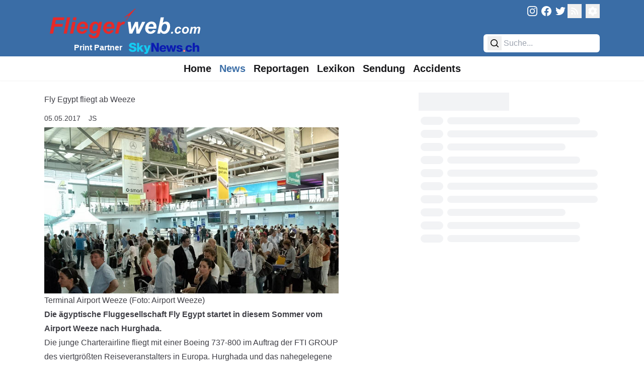

--- FILE ---
content_type: text/html
request_url: https://fliegerweb.com/de/news/Airliner/Fly+Egypt+fliegt+ab+Weeze-16990
body_size: 13612
content:
<!doctype html>
<html lang="de">
	<head>
		<meta charset="utf-8" />
		<meta name="viewport" content="width=device-width" />

		<!-- Theme -->
		<meta name="theme-color" content="#3A6DA6" />

		<!-- Favicons -->
		<link rel="apple-touch-icon" sizes="180x180" href="../../../apple-touch-icon.png" />
		<link rel="icon" type="image/svg+xml" href="../../../favicon.svg" sizes="all" />
		<link rel="manifest" href="../../../site.webmanifest" />
		<link rel="mask-icon" href="../../../safari-pinned-tab.svg" color="#3a6da6" />
		<meta name="msapplication-TileColor" content="#3a6da6" />

		<!-- Injected -->
		
		<link href="../../../_app/immutable/assets/0.1hTan375.css" rel="stylesheet">
		<link href="../../../_app/immutable/assets/Loader.D3Qy9khf.css" rel="stylesheet">
		<link href="../../../_app/immutable/assets/RecommendationGrid.Bd6JGSPf.css" rel="stylesheet">
		<link href="../../../_app/immutable/assets/LexiconShowcase.DjSa1t2O.css" rel="stylesheet"><!--[--><script async src="https://fliegerweb.com/ads/www/delivery/asyncjs.php"></script> <link rel="alternate" title="FliegerWeb.com - News Feed" type="application/feed+json" href="/api/feed/json?lang=de"/> <link rel="alternate" title="FliegerWeb.com - News Feed" type="application/rss+xml" href="/api/feed/rss?lang=de"/> <link rel="alternate" title="FliegerWeb.com - News Feed" type="application/atom+xml" href="/api/feed/rss?lang=de"/> <link rel="canonical" href="https://fliegerweb.com/de/news/Airliner/Fly+Egypt+fliegt+ab+Weeze-16990"/> <script>
		// Load dark mode properly without FOUC in SSR
		let data = localStorage.getItem('darkMode');
		const htmlElement = document.getElementsByTagName('html')[0];
		const metaThemeColor = document.querySelector('meta[name=theme-color]');

		if (!data) {
			if (window.matchMedia('(prefers-color-scheme: dark)').matches) {
				setDarkMode(true);
			} else {
				setDarkMode(false);
			}
		} else {
			try {
				data = JSON.parse(data);

				setDarkMode(data);
			} catch (error) {
				setDarkMode(false);
			}
		}

		function setDarkMode(dark) {
			if (dark) {
				htmlElement.classList.add('dark');
				localStorage.setItem('darkMode', 'true');
				metaThemeColor.setAttribute('content', '#2c2c2c');
			} else {
				htmlElement.classList.remove('dark');
				localStorage.setItem('darkMode', 'false');
				metaThemeColor.setAttribute('content', '#3A6DA6');
			}
		}
	</script> <script defer src="https://fliegerweb.com/umami/script.js" data-website-id="029bb465-7f3c-4e48-902c-106095897a53"></script><!--]--><!--[--><meta name="description" content="Die ägyptische Fluggesellschaft Fly Egypt startet in diesem Sommer vom Airport Weeze nach Hurghada."/> <meta name="robots" content="all"/> <meta property="og:title" content="Fly Egypt fliegt ab Weeze"/> <meta property="og:description" content="Die ägyptische Fluggesellschaft Fly Egypt startet in diesem Sommer vom Airport Weeze nach Hurghada."/> <meta property="og:type" content="website"/> <meta property="og:site_name" content="Fliegerweb"/> <meta property="og:locale" content="de_DE"/> <meta property="og:url" content="https://fliegerweb.com/de/news/Airliner/Fly+Egypt+fliegt+ab+Weeze-16990"/> <meta property="og:image" content="https://fliegerweb.com/api/assets/87d4a6ad-26a0-43c5-94ec-130b9ee3a5f9/Terminal_Weeze_640l.jpg"/> <!--[--><meta property="og:image:alt" content="Terminal Airport Weeze"/><!--]--> <meta name="twitter:card" content="summary_large_image"/> <meta name="twitter:site" content="@FliegerWeb"/> <meta name="twitter:creator" content="@FliegerWeb"/> <!----><script type="application/ld+json">{
  "@context": "https://schema.org",
  "author": [
    {
      "@type": "Person",
      "name": "Jakob Sutter",
      "url": "https://fliegerweb.com/de/page/team#js"
    }
  ],
  "@type": "NewsArticle",
  "headline": "Fly Egypt fliegt ab Weeze",
  "description": "Die ägyptische Fluggesellschaft Fly Egypt startet in diesem Sommer vom Airport Weeze nach Hurghada.",
  "image": [
    "https://fliegerweb.com/api/assets/87d4a6ad-26a0-43c5-94ec-130b9ee3a5f9/Terminal_Weeze_640l.jpg",
    "https://fliegerweb.com/api/assets/87d4a6ad-26a0-43c5-94ec-130b9ee3a5f9/Terminal_Weeze_640l.jpg?key=thumb"
  ],
  "datePublished": "2017-05-05T06:25:00.000Z"
}</script><!----><!--]--><!--[--><meta name="twitter:widgets:theme" content="light"/> <meta name="twitter:widgets:autoload" content="off"/> <meta name="twitter:dnt" content="on"/> <script>
		window.twttr = (function (d, s, id) {
			var js,
				fjs = d.getElementsByTagName(s)[0],
				t = window.twttr || {};
			if (d.getElementById(id)) return t;
			js = d.createElement(s);
			js.id = id;
			js.src = 'https://platform.twitter.com/widgets.js';
			fjs.parentNode.insertBefore(js, fjs);

			t._e = [];
			t.ready = function (f) {
				t._e.push(f);
			};

			return t;
		})(document, 'script', 'twitter-wjs');
	</script><!--]--><title>Fly Egypt fliegt ab Weeze</title>
	</head>

	<body data-sveltekit-preload-data="hover" data-swipe-timeout="300">
		<div><!--[--><!--[--><!----><div class="min-h-screen dark:bg-dark"><!--[!--><!--]--><!----> <header class="bg-fw-blue dark:bg-dark-5 h-20 sm:h-28 z-40"><div class="flex items-center sm:items-stretch justify-between max-w-6xl mx-auto h-full px-2 md:px-3 lg:px-6 pt-2 pb-2"><div class="ml-2 sm:ml-0"><a href="/" aria-label="FliegerWeb Homepage"><svg id="aec69474-3005-4311-a3ba-2e091e399c79" data-name="transparent" xmlns="http://www.w3.org/2000/svg" viewBox="0 0 332 77.7778" class="h-8 xxs:h-16 sm:h-[4.7rem] sm:mb-[-0.5rem] sm:mr-[-0.5rem]"><defs><style>
			.b51b0dd6-e296-4323-a966-fcc6b6f2bd33,
			.ef94b3e9-7684-467f-832d-e622ce45905f {
				fill: #e62a29;
			}
			.f39f8bd8-a0d3-40b0-97a5-f312324751ea {
				fill: #fff;
			}
			.b51b0dd6-e296-4323-a966-fcc6b6f2bd33 {
				stroke: #e62a29;
			}
		</style></defs><title>Fliegerweb logo</title><path class="ef94b3e9-7684-467f-832d-e622ce45905f" d="M11.28,60.893l6.9956-33.4043H41.6536l-1.185,5.582H23.9715l-1.686,8.0215H38.4637l-1.1621,5.5821H21.1234L18.161,60.893Z"></path><path class="ef94b3e9-7684-467f-832d-e622ce45905f" d="M39.785,60.893l6.9956-33.4043h6.5166L46.325,60.893Z"></path><path class="ef94b3e9-7684-467f-832d-e622ce45905f" d="M57.8548,36.6938h6.54L59.3358,60.893h-6.54Zm1.9141-9.2051h6.54l-1.23,5.9238h-6.54Z"></path><path class="ef94b3e9-7684-467f-832d-e622ce45905f" d="M89.3221,50.8217H72.9163q-.0234.3867-.0229.5918A5.49,5.49,0,0,0,74.2718,55.31a4.416,4.416,0,0,0,3.3613,1.4814q3.2579,0,5.0811-3.372l5.8559.9795a12.3149,12.3149,0,0,1-4.5683,5.2978,11.9569,11.9569,0,0,1-6.4146,1.7656,10.66,10.66,0,0,1-7.9292-3.0869,11.11,11.11,0,0,1-3.0537-8.1689,14.8629,14.8629,0,0,1,2.7574-8.8408,12.414,12.414,0,0,1,10.7324-5.2412,9.3026,9.3026,0,0,1,7.0635,2.7461q2.62,2.745,2.6206,7.69A18.2353,18.2353,0,0,1,89.3221,50.8217Zm-5.5142-3.9873c.0152-.289.023-.5088.023-.6611a5.872,5.872,0,0,0-1.208-4.0332,4.1335,4.1335,0,0,0-3.2354-1.3447,5.14,5.14,0,0,0-3.6342,1.5273,8.1376,8.1376,0,0,0-2.1763,4.5117Z"></path><path class="ef94b3e9-7684-467f-832d-e622ce45905f" d="M91.3729,62.1694l6.9043,1.0019a2.9724,2.9724,0,0,0,.3418,1.584,2.6551,2.6551,0,0,0,1.105.9111,4.7772,4.7772,0,0,0,2.0849.376,5.9928,5.9928,0,0,0,3.3267-.82,4.4928,4.4928,0,0,0,1.5268-2.0508,25.4116,25.4116,0,0,0,.9341-3.873l.228-1.14a10.8814,10.8814,0,0,1-7.018,2.8252A7.5307,7.5307,0,0,1,94.973,58.478q-2.2786-2.5064-2.2783-7.3379a19.3484,19.3484,0,0,1,1.5493-7.8154,11.8352,11.8352,0,0,1,4.352-5.377,10.3759,10.3759,0,0,1,5.72-1.8232,8.07,8.07,0,0,1,4.42,1.2763,8.5562,8.5562,0,0,1,3.1215,3.5772l.9117-4.2842h6.1294L114.7059,56.86a67.3533,67.3533,0,0,1-1.7315,6.9268,12.1764,12.1764,0,0,1-1.6181,3.3047,7.8246,7.8246,0,0,1-2.3013,2.0615,10.045,10.045,0,0,1-3.2812,1.1963,21.6814,21.6814,0,0,1-4.1016.3652q-5.127,0-7.7471-1.7549t-2.6206-5.833A7.466,7.466,0,0,1,91.3729,62.1694Zm7.7016-11.69a6.2842,6.2842,0,0,0,1.2422,4.2041,3.9276,3.9276,0,0,0,3.11,1.4463,5.2242,5.2242,0,0,0,3.3149-1.2988,8.1043,8.1043,0,0,0,2.461-3.6914,13.7126,13.7126,0,0,0,.8545-4.625,6.0342,6.0342,0,0,0-1.39-4.1475,4.1878,4.1878,0,0,0-3.2129-1.5722,4.6027,4.6027,0,0,0-3.2241,1.3906,10.2378,10.2378,0,0,0-2.4268,4.2832A13.0809,13.0809,0,0,0,99.0745,50.48Z"></path><path class="ef94b3e9-7684-467f-832d-e622ce45905f" d="M143.7811,50.8217H127.3748q-.0226.3867-.0224.5918a5.4878,5.4878,0,0,0,1.3784,3.8965,4.4154,4.4154,0,0,0,3.3608,1.4814q3.2586,0,5.0816-3.372l5.8559.9795a12.3159,12.3159,0,0,1-4.5688,5.2978,11.9554,11.9554,0,0,1-6.4141,1.7656,10.6621,10.6621,0,0,1-7.93-3.0869,11.1113,11.1113,0,0,1-3.0532-8.1689,14.8635,14.8635,0,0,1,2.7573-8.8408,12.4134,12.4134,0,0,1,10.732-5.2412,9.3026,9.3026,0,0,1,7.0639,2.7461q2.62,2.745,2.62,7.69A18.2366,18.2366,0,0,1,143.7811,50.8217Zm-5.5142-3.9873c.0147-.289.0225-.5088.0225-.6611a5.8725,5.8725,0,0,0-1.2075-4.0332,4.1342,4.1342,0,0,0-3.2354-1.3447,5.1414,5.1414,0,0,0-3.6347,1.5273,8.1406,8.1406,0,0,0-2.1758,4.5117Z"></path><path class="ef94b3e9-7684-467f-832d-e622ce45905f" d="M150.8675,36.6938h6.1069l-.98,4.6943q3.4182-5.2632,7.4052-5.2636a7.608,7.608,0,0,1,3.0308.706l-2.5063,5.3555a5.5534,5.5534,0,0,0-1.8916-.3194,5.815,5.815,0,0,0-3.4292,1.2764,8.5506,8.5506,0,0,0-2.7227,3.4063,33.9025,33.9025,0,0,0-1.937,6.7558l-1.5952,7.5879h-6.54Z"></path><path class="f39f8bd8-a0d3-40b0-97a5-f312324751ea" d="M195.5921,60.893H189.44L188.2552,45.49,180.8724,60.893h-6.061l-3.0308-24.1992h5.8105l1.6861,16.2236L186.82,36.6938h5.9472l.82,16.2236,7.4961-16.2236h6.5625Z"></path><path class="f39f8bd8-a0d3-40b0-97a5-f312324751ea" d="M230.1585,50.8217H213.7523q-.0221.3867-.0225.5918a5.4859,5.4859,0,0,0,1.3789,3.8965,4.4147,4.4147,0,0,0,3.36,1.4814q3.2592,0,5.082-3.372l5.8555.9795a12.3118,12.3118,0,0,1-4.5684,5.2978,11.9563,11.9563,0,0,1-6.414,1.7656,10.6612,10.6612,0,0,1-7.93-3.0869,11.1093,11.1093,0,0,1-3.0537-8.1689,14.86,14.86,0,0,1,2.7578-8.8408A12.4118,12.4118,0,0,1,220.93,36.1245a9.3034,9.3034,0,0,1,7.0645,2.7461q2.6192,2.745,2.62,7.69A18.2353,18.2353,0,0,1,230.1585,50.8217Zm-5.5136-3.9873c.0146-.289.0224-.5088.0224-.6611a5.87,5.87,0,0,0-1.208-4.0332,4.1335,4.1335,0,0,0-3.2353-1.3447,5.1417,5.1417,0,0,0-3.6348,1.5273,8.1472,8.1472,0,0,0-2.1758,4.5117Z"></path><path class="f39f8bd8-a0d3-40b0-97a5-f312324751ea" d="M232.37,60.893l6.9716-33.4043h6.5625L243.557,38.6538a13.4763,13.4763,0,0,1,3.3613-1.9483,9.68,9.68,0,0,1,3.4062-.581,7.8363,7.8363,0,0,1,6.13,2.5634q2.3,2.5635,2.3008,7.4629a19.406,19.406,0,0,1-1.082,6.4141,14.1571,14.1571,0,0,1-2.8936,5.0586,12.6594,12.6594,0,0,1-3.8056,2.8935,9.6483,9.6483,0,0,1-4.1817.9453,8.0842,8.0842,0,0,1-7.6328-4.5566l-.8437,3.9873Zm8.8173-9.8662a5.69,5.69,0,0,0,1.379,3.9648,4.2434,4.2434,0,0,0,3.247,1.5264,4.9686,4.9686,0,0,0,3.1328-1.1846A8.6379,8.6379,0,0,0,251.43,51.55a14.6055,14.6055,0,0,0,.9912-5.24,5.8,5.8,0,0,0-1.333-4.0449,4.1989,4.1989,0,0,0-3.2246-1.47,5.247,5.247,0,0,0-4.2383,2.2793A12.5289,12.5289,0,0,0,241.1868,51.0268Z"></path><path class="f39f8bd8-a0d3-40b0-97a5-f312324751ea" d="M261.1156,57.2866h3.6982l-.7559,3.6064H260.36Z"></path><path class="f39f8bd8-a0d3-40b0-97a5-f312324751ea" d="M277.04,55.685l3.6328.5859a7.6632,7.6632,0,0,1-2.6563,3.6846,6.8063,6.8063,0,0,1-4.0761,1.2627,5.6111,5.6111,0,0,1-4.1924-1.5752,5.9137,5.9137,0,0,1-1.55-4.3359,9.9306,9.9306,0,0,1,.9375-4.2578,7.1922,7.1922,0,0,1,2.8261-3.1582,7.8007,7.8007,0,0,1,4.1407-1.1524,5.7227,5.7227,0,0,1,3.9062,1.2764,4.846,4.846,0,0,1,1.6406,3.3594l-3.5546.3779a2.6868,2.6868,0,0,0-.71-1.7061,2.1213,2.1213,0,0,0-1.5166-.5468,3.0406,3.0406,0,0,0-2.0186.8076,5.1014,5.1014,0,0,0-1.4384,2.415,10.1351,10.1351,0,0,0-.502,3.0147,2.7207,2.7207,0,0,0,.6,1.8877,1.93,1.93,0,0,0,1.4971.664,2.7819,2.7819,0,0,0,1.7314-.65A4.21,4.21,0,0,0,277.04,55.685Z"></path><path class="f39f8bd8-a0d3-40b0-97a5-f312324751ea" d="M283.0423,55.1508a8.5344,8.5344,0,0,1,2.168-6.126,7.4887,7.4887,0,0,1,5.6973-2.2861,6.5307,6.5307,0,0,1,4.7783,1.6865,6.0649,6.0649,0,0,1,1.7187,4.5381,8.5136,8.5136,0,0,1-2.1484,5.8076,7.2724,7.2724,0,0,1-5.7549,2.4473,7.424,7.424,0,0,1-3.4639-.7812,5.0971,5.0971,0,0,1-2.2529-2.2129A6.593,6.593,0,0,1,283.0423,55.1508Zm10.6514-2.6689a2.93,2.93,0,0,0-.7744-2.1289,2.6571,2.6571,0,0,0-1.9991-.8008,3.3465,3.3465,0,0,0-2.1484.748,4.81,4.81,0,0,0-1.458,2.1748,7.6893,7.6893,0,0,0-.5215,2.6241,3.3328,3.3328,0,0,0,.8076,2.3564,2.6492,2.6492,0,0,0,2.0313.8721,3.17,3.17,0,0,0,2.5781-1.3145A7.0378,7.0378,0,0,0,293.6937,52.4819Z"></path><path class="f39f8bd8-a0d3-40b0-97a5-f312324751ea" d="M301.5589,47.0649h3.5156l-.3515,1.68a6.1669,6.1669,0,0,1,4.3222-2.0059,3.8842,3.8842,0,0,1,2.4092.6514,2.9177,2.9177,0,0,1,1.0811,1.7969,5.5768,5.5768,0,0,1,2.0566-1.7452,5.93,5.93,0,0,1,2.7871-.7031,3.5771,3.5771,0,0,1,2.5782.8858,3.0976,3.0976,0,0,1,.9248,2.3437,14.3106,14.3106,0,0,1-.3653,2.4746l-1.7705,8.45h-3.7373l1.7715-8.45q.3252-1.5894.3252-1.7969a1.1984,1.1984,0,0,0-.3447-.9052,1.4407,1.4407,0,0,0-1.0362-.3321,3.0984,3.0984,0,0,0-2.4863,1.4717,9.9381,9.9381,0,0,0-1.3545,3.7363l-1.3154,6.2764h-3.7363l1.7441-8.3594a12.2549,12.2549,0,0,0,.3-1.875,1.1849,1.1849,0,0,0-.3711-.8984,1.4256,1.4256,0,0,0-1.0225-.3516,2.5754,2.5754,0,0,0-1.2626.3643,3.719,3.719,0,0,0-1.14,1.0029,5.9275,5.9275,0,0,0-.84,1.6406q-.1554.4688-.5079,2.1221l-1.3281,6.3545h-3.7363Z"></path><path class="b51b0dd6-e296-4323-a966-fcc6b6f2bd33" d="M164.894,27.6469,187.2911,9.5518S170.0905,29.7963,168.297,33.56C173.492,26.1693,179.48,17.8444,164.894,27.6469Z"></path></svg><!----></a> <div class="hidden sm:flex justify-end pt-1"><span class="text-white font-semibold pt-1">Print Partner</span> <a href="https://skynews.ch/" target="_blank" rel="noreferrer" class="flex align-middle" aria-label="FliegerWeb Print Partner SkyNews"><svg version="1.1" xmlns="http://www.w3.org/2000/svg" xmlns:xlink="http://www.w3.org/1999/xlink" x="0px" y="0px" width="1041px" height="208px" viewBox="0 0 1041 208" style="enable-background:new 0 0 1041 208;" xml:space="preserve" class="ml-2 h-7 max-w-[150px] self-center mt-[0.15rem]"><style type="text/css">
		.st0 {
			fill: #14cbf3;
		}
		.st1 {
			fill: #0b1cb2;
		}
		.st2 {
			fill: #ffffff;
		}
		.st3 {
			fill: #ed1d24;
		}
	</style><path class="st0" d="M48.3,21.7l23.2-0.1c9.3,2,17.6,5.9,24.7,11.8c8.2,6.7,13.4,18.8,13.2,29.2c0,0.3-0.1,0.4-0.4,0.4l-33,0.1
	c-0.3,0-0.6-0.2-0.6-0.6c0,0,0,0,0-0.1C76.7,46.9,57.3,45.9,47,48.4c-8.5,2.1-12.1,12-4.1,17.4c4.7,3.1,10.8,5.3,18.4,6.6
	c12,1.9,25.3,5.4,34.8,11.2c24.7,15.2,22.6,45.3,2.5,63.1c-6.7,5.9-24.1,9.3-32.8,10.1c-15.9,1.4-37.6-1.3-50.2-11.7
	C7.9,138.8,1.7,128.9,1,118.8v-8l32.6-0.2c0.4,0,0.6,0.2,0.6,0.5c0.8,5.6,1.5,10.8,6.3,14.1c4.4,3.1,9.4,4.9,14.9,5.2
	c7.7,0.5,21.6-0.6,23.8-10.1c3.1-13.6-16.8-17.1-25.6-19.5c0,0-3.8-0.8-11.4-2.4C19.5,93.8-1,77.6,5.2,51.3
	c3.5-14.8,21.8-27,36.2-28.5C43.8,22.6,46,22.2,48.3,21.7z"></path><path class="st0" d="M161.3,117.1l-7.4,7.3c-0.3,0.3-0.4,0.6-0.4,0.9v28.2c0,0.3-0.2,0.5-0.5,0.5h-29.3c-0.3,0-0.5-0.2-0.5-0.5V24.1
	c0-0.4,0.3-0.8,0.8-0.8l0,0l27.9,0c0.9,0,1.6,0.7,1.6,1.6l0.1,65c0,0.4,0.3,0.6,0.6,0.6c0.2,0,0.4-0.1,0.5-0.2
	c4.9-5.9,10-11.4,15.2-16.6c4.1-4.1,7.5-9.4,11.9-13.7c0.3-0.3,0.6-0.4,0.9-0.4h34.6c0.3,0,0.5,0.2,0.5,0.5c0,0.1,0,0.2-0.1,0.3
	c-6.1,6.3-12,11.3-17.9,18.1c-2.3,2.6-7.6,8.2-16,16.8c-0.3,0.3-0.3,0.5-0.1,0.8c8.3,10.8,16.6,25.2,22.4,33.7
	c5.4,8,10.8,15.9,16.4,23.8c0.2,0.2,0.1,0.4-0.2,0.4h-36.5c-0.3,0-0.6-0.1-0.8-0.4c-4.6-6.1-7.9-11.1-9.7-15
	c-4-8.6-8.3-14.2-12.8-21.4c-0.2-0.3-0.6-0.4-0.9-0.2C161.4,117.1,161.4,117.1,161.3,117.1z"></path><path class="st1" d="M364.4,73.1c-0.2,0-0.4,0.1-0.4,0.3c0,0,0,0,0,0.1l0,80c0,0.4-0.2,0.6-0.6,0.6l-30.7,0c-0.4,0-0.6-0.2-0.6-0.6
	V24.7c0-0.7,0.6-1.2,1.2-1.2l33.1,0.2c0.5,0,0.9,0.2,1.2,0.7c3.8,6.3,6.6,13.5,10,19.1c4.4,7.4,8.8,14.9,13.2,22.4
	c1.4,2.4,4.5,8.3,9.4,17.6c3.7,7.1,7.8,13.9,12.2,20.6c0.1,0.1,0.2,0.1,0.3,0.1c0.1,0,0.1-0.1,0.1-0.2l0.2-79.8
	c0-0.5,0.4-0.8,0.8-0.8c0,0,0,0,0,0l30.7,0.3c0.3,0,0.5,0.2,0.5,0.5l0,129.3c0,0.4-0.2,0.6-0.6,0.6h-34.1c-0.3,0-0.6-0.1-0.8-0.4
	c-2.4-3.7-4.7-7.5-6.9-11.3c-2.3-4-4.9-10.6-7.9-15.7c-5.7-9.6-11.1-19.4-16.8-28.9C376.4,95.2,366.1,73.4,364.4,73.1z"></path><path class="st1" d="M1040.7,100.3v36.2c-0.3,5.9,0.5,15.1-0.7,17.1c-0.2,0.3-0.4,0.5-0.8,0.5l-29.9,0.2c-0.4,0-0.6-0.2-0.6-0.6
	c0-18.3,0-36.6,0-54.9c0-21.4-26-22.3-31.6-4c-0.7,2.1-1,6-1,11.4c-0.1,15.7-0.1,31.5,0,47.2c0,0.4-0.2,0.6-0.6,0.6l-29.9,0.3
	c-0.5,0-0.8-0.2-0.8-0.8l0-129.1c0-0.6,0.5-1.1,1.1-1.1c0,0,0,0,0,0l29.6,0.3c0.3,0,0.5,0.2,0.5,0.5v48c0,0.3,0.2,0.5,0.5,0.5
	c0.2,0,0.4-0.1,0.5-0.3c12.3-20.6,47.6-21.2,58.9,0.3C1039.8,80.2,1040.3,91.4,1040.7,100.3z"></path><path class="st1" d="M705.8,92.3c-3.7-19.2,10-30.2,26.9-33.8c22.3-4.7,57.5-1.2,59.7,28.6c0,0.3-0.1,0.5-0.4,0.5h-27.7
	c-0.4,0-0.6-0.2-0.6-0.6c-0.8-15.4-30.1-12.7-27.3-1.8c2.8,11.1,34.6,10.9,44.8,15.9c7,3.4,11.6,9.2,12.9,17.1
	c0.9,6,0.7,11.5-0.8,16.6c-2.8,9.9-10.9,15-20.9,18.3c-24.3,7.9-66.9,5.5-68.8-29c0-0.1,0.1-0.2,0.2-0.2c0,0,0,0,0,0l28.5-0.2
	c0.3,0,0.5,0.1,0.5,0.4c1.2,6,4.4,9.9,9.7,11.9c5.3,1.9,13.7,1.4,18.3-2.1c7.9-6,2.1-13.3-5.2-15.2c-9.4-2.4-18.9-4.7-28.4-6.9
	C718.2,109.7,707.7,102.2,705.8,92.3z"></path><path class="st1" d="M921.6,144.7c-2.9,2.9-4.5,4.9-8.3,6.4c-15.3,6.2-30.8,8.4-46.6,1.7c-2.6-1.1-5.5-2-7.8-3.4
	c-12.3-7.5-18.1-19.3-20.1-33.3c-1.5-10.6,0.6-20.4,3.6-30.8c3-10.5,13.9-19.3,23.4-23.8c15.1-7.1,32.8-5.8,47.8,1.3
	c2.7,1.3,6.9,5.1,8.9,6.9c7.2,6.3,11,14.5,11.6,24.5c0,0.2-0.1,0.3-0.3,0.3c0,0,0,0,0,0h-28.9c-0.4,0-0.6-0.2-0.7-0.6
	c-1.9-18-26.9-17.7-32.9-2.3c-3.6,9-4.1,21.5-0.6,30c6.7,16.3,32,15.4,34.3-3.2c0.1-0.8,0.6-1.2,1.4-1.2l28.3,0.1
	c0.5,0,0.7,0.2,0.6,0.7C933.6,128.4,929.1,137.3,921.6,144.7z"></path><path class="st0" d="M272.4,120.6c0.1,0.2,0.3,0.3,0.5,0.3c0.1,0,0.2-0.2,0.3-0.3c0.4-2.8,1-5.5,1.8-8.1c5.1-17.5,10.3-35,15.6-52.4
	c0.1-0.2,0.3-0.4,0.5-0.4h31.2c0.2,0,0.3,0.1,0.3,0.3c0,0,0,0.1,0,0.1c-8.2,21.4-16.6,42.9-23.9,64.6c-5.3,15.8-10.6,30.2-16,43.4
	c-9.1,22.1-33.9,18-51.8,18.2c-0.4,0-0.6-0.2-0.6-0.6l0.1-24.1c0-0.4,0.2-0.6,0.6-0.5c10.8,0.9,25.9,1.1,21.4-15.4
	c-2-7.3-3.8-14.2-6.6-21.4c-6.5-16.6-12.9-33.3-19.2-49.9c-1.7-4.5-2.8-9.2-4.4-13.8c-0.2-0.5,0-0.7,0.5-0.7h30.8
	c0.3,0,0.5,0.2,0.6,0.5L272.4,120.6z"></path><path class="st1" d="M654.7,120.6c0.1,0.3,0.3,0.4,0.6,0.4c0.2,0,0.3-0.2,0.4-0.4c5.1-19.9,11.7-40,14.6-60.1
	c0.1-0.5,0.5-0.9,1.1-0.9h30.2c0.4,0,0.6,0.2,0.4,0.6c-2.2,7.4-5.3,14.6-6.9,22.1c-0.9,3.8-1.6,7.4-2.8,11.1
	c-6.6,20.1-13.1,40.2-19.5,60.2c-0.1,0.3-0.3,0.5-0.6,0.5l-29.6,0c-0.4,0-0.6-0.2-0.7-0.5l-15.1-61.4c0-0.2-0.3-0.3-0.5-0.3
	c-0.1,0-0.2,0.1-0.3,0.3c-3.6,11-5,23.2-7.5,33.4c-2.1,8.9-4.3,17.9-6.6,27.1c-0.2,1-0.9,1.5-1.9,1.5h-29.2c-0.5,0-0.9-0.3-1.1-0.8
	c-3.6-10.7-6.9-21.6-10-32.6c-5.7-20.3-12.6-40.2-19.1-60.3c-0.2-0.6,0-0.9,0.7-0.9H581c0.4,0,0.7,0.2,0.8,0.6
	c5.4,19.9,11.7,39.9,15.1,60.2c0.1,0.4,0.1,0.6,0.3,0.8c0.1,0.2,0.4,0.2,0.6,0.1c0.1-0.1,0.1-0.1,0.2-0.2l13.9-60.7
	c0.1-0.4,0.4-0.7,0.8-0.7h28.1c0.4,0,0.7,0.3,0.8,0.6c2.3,10.3,3.9,21.3,6.3,31C650.1,101.1,652.4,110.9,654.7,120.6z"></path><path class="st1" d="M546.2,81.6c-3.9-9.2-12.7-16-21.4-20.3c-24.1-12-55,0.5-66.6,23.8c-10.5,21.1-4.7,48.1,14,62.9
	c2.1,1.6,4.6,3,7.5,4c11.9,4.2,23.1,6.3,35.9,4.1c4.9-0.8,9.7-2.6,14.8-4.9c12-4.3,16.2-14.2,20.3-25.2c0,0,0-0.1,0-0.1
	c0-0.2-0.2-0.4-0.4-0.4l-27.8-0.1c-0.6,0-1.1,0.4-1.1,1c-0.2,3.5-2,6-5.2,7.4c-15.1,6.9-31-1.2-32.2-18.3c0,0,0,0,0-0.1
	c0-0.5,0.4-0.9,0.9-0.9l66.8,0h0c0.5,0,0.9-0.4,0.9-0.9C552.7,102.6,550.6,91.9,546.2,81.6z M521.3,97.6h-35.8
	c-0.4,0-0.6-0.2-0.5-0.6c1.5-10.7,10.3-20.7,21.8-19.4c5.1,0.6,9.2,2.9,12.3,7.1c2.5,3.3,2.5,8.2,2.8,12.3
	C521.9,97.4,521.7,97.6,521.3,97.6z"></path><circle class="st2" cx="818.4" cy="142.3" r="14.9"></circle><path class="st3" d="M833.9,142.3c0,8.5-6.9,15.5-15.5,15.5c0,0,0,0,0,0c-8.5,0-15.5-6.9-15.5-15.5s6.9-15.5,15.5-15.5
	C827,126.8,833.9,133.7,833.9,142.3C833.9,142.3,833.9,142.3,833.9,142.3z M822.4,138.8c-0.3,0-0.6-0.3-0.6-0.6v-6.8
	c0-0.3-0.3-0.6-0.6-0.6h-5.2c-0.3,0-0.6,0.3-0.6,0.6l-0.1,6.9c0,0.3-0.3,0.6-0.6,0.6l-6.9-0.2c-0.3,0-0.6,0.3-0.6,0.6c0,0,0,0,0,0
	v6.3c0,0.3,0.3,0.6,0.6,0.6h7c0.3,0,0.6,0.3,0.6,0.6c0,0,0,0,0,0l-0.1,6c0,0.3,0.3,0.6,0.6,0.6l5.3,0c0.3,0,0.6-0.3,0.6-0.6
	c0,0,0,0,0,0l-0.1-6c0-0.3,0.3-0.6,0.6-0.6c0,0,0,0,0,0l6.8,0.1c0.3,0,0.6-0.3,0.6-0.6c0,0,0,0,0,0v-6.3c0-0.3-0.3-0.6-0.6-0.6
	H822.4z"></path></svg><!----></a></div></div> <div class="flex-col justify-between hidden sm:flex"><div class="flex justify-end"><a href="https://www.instagram.com/fliegerweb" target="_blank" rel="noreferrer" class="p-1" aria-label="FliegerWeb on Instagram"><svg xmlns="http://www.w3.org/2000/svg" viewBox="0 0 1000 1000" fill="currentColor" class="w-5 h-5 fill-white hover:fill-grey-interact transition-colors"><path d="M295.42,6c-53.2,2.51-89.53,11-121.29,23.48-32.87,12.81-60.73,30-88.45,57.82S40.89,143,28.17,175.92c-12.31,31.83-20.65,68.19-23,121.42S2.3,367.68,2.56,503.46,3.42,656.26,6,709.6c2.54,53.19,11,89.51,23.48,121.28,12.83,32.87,30,60.72,57.83,88.45S143,964.09,176,976.83c31.8,12.29,68.17,20.67,121.39,23s70.35,2.87,206.09,2.61,152.83-.86,206.16-3.39S799.1,988,830.88,975.58c32.87-12.86,60.74-30,88.45-57.84S964.1,862,976.81,829.06c12.32-31.8,20.69-68.17,23-121.35,2.33-53.37,2.88-70.41,2.62-206.17s-.87-152.78-3.4-206.1-11-89.53-23.47-121.32c-12.85-32.87-30-60.7-57.82-88.45S862,40.87,829.07,28.19c-31.82-12.31-68.17-20.7-121.39-23S637.33,2.3,501.54,2.56,348.75,3.4,295.42,6m5.84,903.88c-48.75-2.12-75.22-10.22-92.86-17-23.36-9-40-19.88-57.58-37.29s-28.38-34.11-37.5-57.42c-6.85-17.64-15.1-44.08-17.38-92.83-2.48-52.69-3-68.51-3.29-202s.22-149.29,2.53-202c2.08-48.71,10.23-75.21,17-92.84,9-23.39,19.84-40,37.29-57.57s34.1-28.39,57.43-37.51c17.62-6.88,44.06-15.06,92.79-17.38,52.73-2.5,68.53-3,202-3.29s149.31.21,202.06,2.53c48.71,2.12,75.22,10.19,92.83,17,23.37,9,40,19.81,57.57,37.29s28.4,34.07,37.52,57.45c6.89,17.57,15.07,44,17.37,92.76,2.51,52.73,3.08,68.54,3.32,202s-.23,149.31-2.54,202c-2.13,48.75-10.21,75.23-17,92.89-9,23.35-19.85,40-37.31,57.56s-34.09,28.38-57.43,37.5c-17.6,6.87-44.07,15.07-92.76,17.39-52.73,2.48-68.53,3-202.05,3.29s-149.27-.25-202-2.53m407.6-674.61a60,60,0,1,0,59.88-60.1,60,60,0,0,0-59.88,60.1M245.77,503c.28,141.8,115.44,256.49,257.21,256.22S759.52,643.8,759.25,502,643.79,245.48,502,245.76,245.5,361.22,245.77,503m90.06-.18a166.67,166.67,0,1,1,167,166.34,166.65,166.65,0,0,1-167-166.34" transform="translate(-2.5 -2.5)"></path></svg></a> <a href="https://www.facebook.com/FliegerWeb" target="_blank" rel="noreferrer" class="p-1" aria-label="FliegerWeb on Facebook"><svg xmlns="http://www.w3.org/2000/svg" viewBox="0 0 512 512" fill="currentColor" class="w-5 h-5 fill-white hover:fill-grey-interact transition-colors"><path d="M512,257.555c0,-141.385 -114.615,-256 -256,-256c-141.385,0 -256,114.615 -256,256c0,127.777 93.616,233.685 216,252.89l0,-178.89l-65,0l0,-74l65,0l0,-56.4c0,-64.16 38.219,-99.6 96.695,-99.6c28.009,0 57.305,5 57.305,5l0,63l-32.281,0c-31.801,0 -41.719,19.733 -41.719,39.978l0,48.022l71,0l-11.35,74l-59.65,0l0,178.89c122.385,-19.205 216,-125.113 216,-252.89Z"></path></svg></a> <a href="https://twitter.com/FliegerWeb" target="_blank" rel="noreferrer" class="p-1" aria-label="FliegerWeb on Twitter"><svg xmlns="http://www.w3.org/2000/svg" viewBox="0 0 248 204" fill="currentColor" class="w-5 h-5 fill-white hover:fill-grey-interact transition-colors"><path d="M221.95,51.29c0.15,2.17,0.15,4.34,0.15,6.53c0,66.73-50.8,143.69-143.69,143.69v-0.04
C50.97,201.51,24.1,193.65,1,178.83c3.99,0.48,8,0.72,12.02,0.73c22.74,0.02,44.83-7.61,62.72-21.66
c-21.61-0.41-40.56-14.5-47.18-35.07c7.57,1.46,15.37,1.16,22.8-0.87C27.8,117.2,10.85,96.5,10.85,72.46c0-0.22,0-0.43,0-0.64
c7.02,3.91,14.88,6.08,22.92,6.32C11.58,63.31,4.74,33.79,18.14,10.71c25.64,31.55,63.47,50.73,104.08,52.76
c-4.07-17.54,1.49-35.92,14.61-48.25c20.34-19.12,52.33-18.14,71.45,2.19c11.31-2.23,22.15-6.38,32.07-12.26
c-3.77,11.69-11.66,21.62-22.2,27.93c10.01-1.18,19.79-3.86,29-7.95C240.37,35.29,231.83,44.14,221.95,51.29z"></path></svg></a> <div class="relative"><button class="p-1" aria-label="FliegerWeb Newsfeeds"><svg xmlns="http://www.w3.org/2000/svg" viewBox="0 0 20 20" fill="currentColor" class="w-5 h-5 fill-white hover:fill-grey-interact transition-colors"><path d="M3.75 3a.75.75 0 00-.75.75v.5c0 .414.336.75.75.75H4c6.075 0 11 4.925 11 11v.25c0 .414.336.75.75.75h.5a.75.75 0 00.75-.75V16C17 8.82 11.18 3 4 3h-.25z"></path><path d="M3 8.75A.75.75 0 013.75 8H4a8 8 0 018 8v.25a.75.75 0 01-.75.75h-.5a.75.75 0 01-.75-.75V16a6 6 0 00-6-6h-.25A.75.75 0 013 9.25v-.5zM7 15a2 2 0 11-4 0 2 2 0 014 0z"></path></svg></button> <!--[!--><!--]--><!----></div><!----><!----> <div class="relative"><button class="p-1 ml-2 relative" aria-label="Einstellungen"><svg xmlns="http://www.w3.org/2000/svg" viewBox="0 0 20 20" fill="currentColor" class="fill-white w-5 h-5 hover:fill-grey-interact transition-colors"><path fill-rule="evenodd" d="M7.84 1.804A1 1 0 018.82 1h2.36a1 1 0 01.98.804l.331 1.652a6.993 6.993 0 011.929 1.115l1.598-.54a1 1 0 011.186.447l1.18 2.044a1 1 0 01-.205 1.251l-1.267 1.113a7.047 7.047 0 010 2.228l1.267 1.113a1 1 0 01.206 1.25l-1.18 2.045a1 1 0 01-1.187.447l-1.598-.54a6.993 6.993 0 01-1.929 1.115l-.33 1.652a1 1 0 01-.98.804H8.82a1 1 0 01-.98-.804l-.331-1.652a6.993 6.993 0 01-1.929-1.115l-1.598.54a1 1 0 01-1.186-.447l-1.18-2.044a1 1 0 01.205-1.251l1.267-1.114a7.05 7.05 0 010-2.227L1.821 7.773a1 1 0 01-.206-1.25l1.18-2.045a1 1 0 011.187-.447l1.598.54A6.993 6.993 0 017.51 3.456l.33-1.652zM10 13a3 3 0 100-6 3 3 0 000 6z" clip-rule="evenodd"></path></svg></button> <!--[!--><!--]--><!----></div><!----></div> <div><div class="relative"><span class="absolute inset-y-0 left-0 flex items-center pl-2"><button title="search" class="p-1 focus:outline-none focus:ring"><svg xmlns="http://www.w3.org/2000/svg" viewBox="0 0 20 20" fill="currentColor" class="w-5 h-5"><path fill-rule="evenodd" d="M9 3.5a5.5 5.5 0 100 11 5.5 5.5 0 000-11zM2 9a7 7 0 1112.452 4.391l3.328 3.329a.75.75 0 11-1.06 1.06l-3.329-3.328A7 7 0 012 9z" clip-rule="evenodd"></path></svg></button></span> <input value="" type="search" placeholder="Suche..." class="py-2 pl-10 text-base rounded-md sm:w-auto bg-white focus:outline-none leading-5 w-32"/></div><!----></div></div> <button aria-label="Menü" class="sm:hidden bg-fw-blue rounded-full p-2 z-40 self-center mr-2 bg-fw-blue"><!--[!--><svg xmlns="http://www.w3.org/2000/svg" viewBox="0 0 24 24" fill="currentColor" class="w-8 h-8 fill-white hover:fill-grey-interact"><path fill-rule="evenodd" d="M3 6.75A.75.75 0 013.75 6h16.5a.75.75 0 010 1.5H3.75A.75.75 0 013 6.75zM3 12a.75.75 0 01.75-.75h16.5a.75.75 0 010 1.5H3.75A.75.75 0 013 12zm0 5.25a.75.75 0 01.75-.75h16.5a.75.75 0 010 1.5H3.75a.75.75 0 01-.75-.75z" clip-rule="evenodd"></path></svg><!--]--></button></div></header> <!--[!--><!--]--><!----><!----> <div class="hidden sm:block w-full shadow-sm h-12 z-40 bg-white dark:bg-dark-7"><div class="relative h-full"><nav class="flex justify-center sm:flex items-center p-2 h-full"><!--[--><div role="listbox" tabindex="0" aria-label="Home" class="relative h-full flex items-center"><a href="/de/home" role="option" aria-selected="false" class="p-2 text-xl hover:text-fw-blue dark:hover:text-fw-blue-light font-semibold text-zinc-headings dark:text-dark-headings">Home</a> <!--[!--><!--]--></div><div role="listbox" tabindex="0" aria-label="News" class="relative h-full flex items-center"><a href="/de/news" role="option" aria-selected="true" class="p-2 text-xl hover:text-fw-blue dark:hover:text-fw-blue-light font-bold text-fw-blue dark:text-fw-blue-light">News</a> <!--[!--><!--]--></div><div role="listbox" tabindex="0" aria-label="Reportagen" class="relative h-full flex items-center"><a href="/de/reports" role="option" aria-selected="false" class="p-2 text-xl hover:text-fw-blue dark:hover:text-fw-blue-light font-semibold text-zinc-headings dark:text-dark-headings">Reportagen</a> <!--[!--><!--]--></div><div role="listbox" tabindex="0" aria-label="Lexikon" class="relative h-full flex items-center"><a href="/de/lexicon" role="option" aria-selected="false" class="p-2 text-xl hover:text-fw-blue dark:hover:text-fw-blue-light font-semibold text-zinc-headings dark:text-dark-headings">Lexikon</a> <!--[!--><!--]--></div><div role="listbox" tabindex="0" aria-label="Sendung" class="relative h-full flex items-center"><a href="/de/show" role="option" aria-selected="false" class="p-2 text-xl hover:text-fw-blue dark:hover:text-fw-blue-light font-semibold text-zinc-headings dark:text-dark-headings">Sendung</a> <!--[!--><!--]--></div><div role="listbox" tabindex="0" aria-label="Accidents" class="relative h-full flex items-center"><a href="/de/aai" role="option" aria-selected="false" class="p-2 text-xl hover:text-fw-blue dark:hover:text-fw-blue-light font-semibold text-zinc-headings dark:text-dark-headings">Accidents</a> <!--[!--><!--]--></div><!--]--><!----></nav> <div class="absolute bottom-0 inset-x-0"><!--[!--><!--[!--><!--]--><!--]--><!----></div></div></div><!----> <main id="content" class="relative ml-auto mr-auto max-w-6xl p-2 md:p-3 lg:p-6 overflow-auto"><!--[!--><!--]--><!----> <!--[!--><!--]--><!----> <!----><!--[--><!--]--> <div class="flex justify-center lg:justify-between"><div class="max-w-[65ch] w-full lg:mr-8"><article class="prose dark:prose-invert prose-zinc sm:prose-base prose-img:mx-auto prose-figcaption:text-center prose-iframe responsive-video mb-4 overflow-auto prose-base"><!--[!--><!--[!--><!--[--><div><h1 class="break-words" style="margin-bottom: 0.8rem;">Fly Egypt fliegt ab Weeze</h1> <div class="flex text-xs sm:text-sm justify-start not-prose text-zinc-body dark:text-dark-body"><span class="font-medium">05.05.2017</span> <a href="/de/page/team#JS" class="ml-4">JS</a></div><!----> <figure style="margin-top: 0.5rem"><img src="/api/assets/87d4a6ad-26a0-43c5-94ec-130b9ee3a5f9/Terminal_Weeze_640l.jpg" alt="Terminal Airport Weeze" width="640" height="361"/> <!--[--><figcaption>Terminal Airport Weeze (Foto: Airport Weeze)</figcaption><!--]--></figure> <p><strong class="break-words">Die ägyptische Fluggesellschaft Fly Egypt startet in diesem Sommer vom Airport Weeze nach Hurghada.</strong></p> <!----><p>Die junge Charterairline fliegt mit einer Boeing 737-800 im Auftrag der FTI GROUP des viertgrößten Reiseveranstalters in Europa. Hurghada und das nahegelegene El Gouna haben alles, was man für einen gelungenen Strandurlaub braucht: Die Küstenorte am roten Meer sind ein Paradies für Taucher und Schnorchler gleichermaßen, aber auch Golfer und Kitesurfer können dort ihren Hobbies auf höchstem Niveau nachgehen. An den flachabfallenden Stränden erholen sich Badegäste.</p>

<p>Fly Egypt fliegt zunächst ab dem 16. Juli 2017 jeweils sonntags in der besonders gefragten Ferienzeit. Veranstalter FTI plant außerdem auch in der kommenden Wintersaison Pauschalarrangements von Weeze aus in das ganzjährig sonnensichere Urlaubsziel anzubieten. Ein einwöchiger Aufenthalt mit Flug und All-Inclusive-Verpflegung ist bei FTI schon ab 615 Euro pro Person verfügbar.</p>

<p>Flughafen Weeze</p>
<!----> <!--[!--><!--]--><!----></div><!--]--><!----><!--]--><!--]--><!----></article> <!--[--><div class="not-prose flex justify-start"><div><span class="text-zinc-headings dark:text-dark-headings font-medium text-lg mr-2 select-none">Share</span></div> <div class="flex items-center"><button class="mx-2 md:mx-1" aria-label="Link des Artikels kopieren"><svg xmlns="http://www.w3.org/2000/svg" viewBox="0 0 24 24" fill="none" stroke-width="2.5" stroke="currentColor" class="w-6 h-6 md:w-5 md:h-5 hover:stroke-fw-blue dark:stroke-white hover:dark:stroke-fw-blue transition-colors"><path stroke-linecap="round" stroke-linejoin="round" d="M13.19 8.688a4.5 4.5 0 011.242 7.244l-4.5 4.5a4.5 4.5 0 01-6.364-6.364l1.757-1.757m13.35-.622l1.757-1.757a4.5 4.5 0 00-6.364-6.364l-4.5 4.5a4.5 4.5 0 001.242 7.244"></path></svg></button> <button class="mx-2 md:mx-1" aria-label="Artikel auf Twitter teilen"><svg xmlns="http://www.w3.org/2000/svg" viewBox="0 0 248 204" fill="currentColor" class="w-6 h-6 md:w-5 md:h-5 hover:fill-fw-blue dark:fill-white hover:dark:fill-fw-blue transition-colors"><path d="M221.95,51.29c0.15,2.17,0.15,4.34,0.15,6.53c0,66.73-50.8,143.69-143.69,143.69v-0.04
		C50.97,201.51,24.1,193.65,1,178.83c3.99,0.48,8,0.72,12.02,0.73c22.74,0.02,44.83-7.61,62.72-21.66
		c-21.61-0.41-40.56-14.5-47.18-35.07c7.57,1.46,15.37,1.16,22.8-0.87C27.8,117.2,10.85,96.5,10.85,72.46c0-0.22,0-0.43,0-0.64
		c7.02,3.91,14.88,6.08,22.92,6.32C11.58,63.31,4.74,33.79,18.14,10.71c25.64,31.55,63.47,50.73,104.08,52.76
		c-4.07-17.54,1.49-35.92,14.61-48.25c20.34-19.12,52.33-18.14,71.45,2.19c11.31-2.23,22.15-6.38,32.07-12.26
		c-3.77,11.69-11.66,21.62-22.2,27.93c10.01-1.18,19.79-3.86,29-7.95C240.37,35.29,231.83,44.14,221.95,51.29z"></path></svg></button> <button class="mx-2 md:mx-1" aria-label="Artikel auf Facebook teilen"><svg xmlns="http://www.w3.org/2000/svg" viewBox="0 0 512 512" fill="currentColor" class="w-6 h-6 md:w-5 md:h-5 hover:fill-fw-blue dark:fill-white hover:dark:fill-fw-blue transition-colors"><path d="M512,257.555c0,-141.385 -114.615,-256 -256,-256c-141.385,0 -256,114.615 -256,256c0,127.777 93.616,233.685 216,252.89l0,-178.89l-65,0l0,-74l65,0l0,-56.4c0,-64.16 38.219,-99.6 96.695,-99.6c28.009,0 57.305,5 57.305,5l0,63l-32.281,0c-31.801,0 -41.719,19.733 -41.719,39.978l0,48.022l71,0l-11.35,74l-59.65,0l0,178.89c122.385,-19.205 216,-125.113 216,-252.89Z"></path></svg></button></div></div> <!--[!--><!--]--><!----><!----> <!--[!--><!--]--><!----><!--]--><!----></div> <div><div class="hidden lg:grid grid-cols-1 gap-2 w-[360px]"><!--[--><!--[!--><!--[--><div class="not-prose w-full animate-pulse"><div class="h-9 bg-grey-200 dark:bg-grey-700 w-1/2 mb-2"></div> <div class="p-1"><div class="flex mb-2.5"><div class="h-4 bg-grey-200 rounded-full dark:bg-grey-700 min-w-[5ch] mr-2"></div> <div class="h-3.5 bg-grey-200 rounded-full dark:bg-grey-700 w-3/4 self-center"></div></div> <div class="flex mb-2.5"><div class="h-4 bg-grey-200 rounded-full dark:bg-grey-700 min-w-[5ch] mr-2"></div> <div class="h-3.5 bg-grey-200 rounded-full dark:bg-grey-700 w-full self-center"></div></div> <div class="flex mb-2.5"><div class="h-4 bg-grey-200 rounded-full dark:bg-grey-700 min-w-[5ch] mr-2"></div> <div class="h-3.5 bg-grey-200 rounded-full dark:bg-grey-700 w-8/12 self-center"></div></div> <div class="flex mb-2.5"><div class="h-4 bg-grey-200 rounded-full dark:bg-grey-700 min-w-[5ch] mr-2"></div> <div class="h-3.5 bg-grey-200 rounded-full dark:bg-grey-700 w-3/4 self-center"></div></div> <div class="flex mb-2.5"><div class="h-4 bg-grey-200 rounded-full dark:bg-grey-700 min-w-[5ch] mr-2"></div> <div class="h-3.5 bg-grey-200 rounded-full dark:bg-grey-700 w-full self-center"></div></div> <div class="flex mb-2.5"><div class="h-4 bg-grey-200 rounded-full dark:bg-grey-700 min-w-[5ch] mr-2"></div> <div class="h-3.5 bg-grey-200 rounded-full dark:bg-grey-700 w-full self-center"></div></div> <div class="flex mb-2.5"><div class="h-4 bg-grey-200 rounded-full dark:bg-grey-700 min-w-[5ch] mr-2"></div> <div class="h-3.5 bg-grey-200 rounded-full dark:bg-grey-700 w-full self-center"></div></div> <div class="flex mb-2.5"><div class="h-4 bg-grey-200 rounded-full dark:bg-grey-700 min-w-[5ch] mr-2"></div> <div class="h-3.5 bg-grey-200 rounded-full dark:bg-grey-700 w-8/12 self-center"></div></div> <div class="flex mb-2.5"><div class="h-4 bg-grey-200 rounded-full dark:bg-grey-700 min-w-[5ch] mr-2"></div> <div class="h-3.5 bg-grey-200 rounded-full dark:bg-grey-700 w-3/4 self-center"></div></div> <div class="flex mb-[-0.3rem]"><div class="h-4 bg-grey-200 rounded-full dark:bg-grey-700 min-w-[5ch] mr-2"></div> <div class="h-3.5 bg-grey-200 rounded-full dark:bg-grey-700 w-3/4 self-center"></div></div></div> <span class="sr-only">Loading...</span></div><!----><!--]--><!--]--><!----> <!--[--><div><div id="vPJvC_mEujEgbihRdonZe" style="width: 300px; height: 250px"><!--[!--><!--]--></div><!----> <span class="block p-2 text-zinc-headings dark:text-dark-headings">Anzeige</span></div><!--]--> <!--[!--><!--[--><!--[--><!--]--><!----><!--]--><!--]--><!----><!--]--><!----></div></div></div><!----> <div class="relative h-14 mt-3 mb-1 xs:my-3 sm:my-3 md:my-6 lg:my-8"><!--[!--><div class="ribbon min-w-[14rem] xs:min-w-[22rem] svelte-1esdmqi"><h2 class="text-white text-2xl xs:text-4xl font-bold self-center p-2 select-none">Empfohlen</h2></div><!--]--></div><!----> <div class="grid grid-cols-1 xs:grid-cols-2 md:grid-cols-3 gap-2"><!--[!--><!--[--><!--[--><div role="status" class="not-prose w-full hover:shadow-md shadow animate-pulse"><div class="flex justify-center items-center mb-2 h-48 bg-grey-300 dark:bg-grey-700"><svg class="w-12 h-12 text-grey-200 dark:text-grey-600" xmlns="http://www.w3.org/2000/svg" aria-hidden="true" fill="currentColor" viewBox="0 0 640 512"><path d="M480 80C480 35.82 515.8 0 560 0C604.2 0 640 35.82 640 80C640 124.2 604.2 160 560 160C515.8 160 480 124.2 480 80zM0 456.1C0 445.6 2.964 435.3 8.551 426.4L225.3 81.01C231.9 70.42 243.5 64 256 64C268.5 64 280.1 70.42 286.8 81.01L412.7 281.7L460.9 202.7C464.1 196.1 472.2 192 480 192C487.8 192 495 196.1 499.1 202.7L631.1 419.1C636.9 428.6 640 439.7 640 450.9C640 484.6 612.6 512 578.9 512H55.91C25.03 512 .0006 486.1 .0006 456.1L0 456.1z"></path></svg></div> <div class="px-2 py-1"><div class="flex justify-between mb-2"><div class="h-6 bg-grey-200 rounded-full dark:bg-grey-700 w-1/4"></div> <div class="h-4 self-center bg-grey-200 rounded-full dark:bg-grey-700 w-1/3"></div></div> <div class="h-6 bg-grey-200 rounded-full dark:bg-grey-700 mb-2 w-full"></div> <div class="h-6 bg-grey-200 rounded-full dark:bg-grey-700 mb-4 w-1/3"></div> <div class="h-4 bg-grey-200 rounded-full dark:bg-grey-700 mb-2 w-full"></div> <div class="h-4 bg-grey-200 rounded-full dark:bg-grey-700 mb-2 w-full"></div> <div class="h-4 bg-grey-200 rounded-full dark:bg-grey-700 w-11/12 mb-2"></div></div> <span class="sr-only">Loading...</span></div><div role="status" class="not-prose w-full hover:shadow-md shadow animate-pulse"><div class="flex justify-center items-center mb-2 h-48 bg-grey-300 dark:bg-grey-700"><svg class="w-12 h-12 text-grey-200 dark:text-grey-600" xmlns="http://www.w3.org/2000/svg" aria-hidden="true" fill="currentColor" viewBox="0 0 640 512"><path d="M480 80C480 35.82 515.8 0 560 0C604.2 0 640 35.82 640 80C640 124.2 604.2 160 560 160C515.8 160 480 124.2 480 80zM0 456.1C0 445.6 2.964 435.3 8.551 426.4L225.3 81.01C231.9 70.42 243.5 64 256 64C268.5 64 280.1 70.42 286.8 81.01L412.7 281.7L460.9 202.7C464.1 196.1 472.2 192 480 192C487.8 192 495 196.1 499.1 202.7L631.1 419.1C636.9 428.6 640 439.7 640 450.9C640 484.6 612.6 512 578.9 512H55.91C25.03 512 .0006 486.1 .0006 456.1L0 456.1z"></path></svg></div> <div class="px-2 py-1"><div class="flex justify-between mb-2"><div class="h-6 bg-grey-200 rounded-full dark:bg-grey-700 w-1/4"></div> <div class="h-4 self-center bg-grey-200 rounded-full dark:bg-grey-700 w-1/3"></div></div> <div class="h-6 bg-grey-200 rounded-full dark:bg-grey-700 mb-2 w-full"></div> <div class="h-6 bg-grey-200 rounded-full dark:bg-grey-700 mb-4 w-1/3"></div> <div class="h-4 bg-grey-200 rounded-full dark:bg-grey-700 mb-2 w-full"></div> <div class="h-4 bg-grey-200 rounded-full dark:bg-grey-700 mb-2 w-full"></div> <div class="h-4 bg-grey-200 rounded-full dark:bg-grey-700 w-11/12 mb-2"></div></div> <span class="sr-only">Loading...</span></div><div role="status" class="not-prose w-full hover:shadow-md shadow animate-pulse"><div class="flex justify-center items-center mb-2 h-48 bg-grey-300 dark:bg-grey-700"><svg class="w-12 h-12 text-grey-200 dark:text-grey-600" xmlns="http://www.w3.org/2000/svg" aria-hidden="true" fill="currentColor" viewBox="0 0 640 512"><path d="M480 80C480 35.82 515.8 0 560 0C604.2 0 640 35.82 640 80C640 124.2 604.2 160 560 160C515.8 160 480 124.2 480 80zM0 456.1C0 445.6 2.964 435.3 8.551 426.4L225.3 81.01C231.9 70.42 243.5 64 256 64C268.5 64 280.1 70.42 286.8 81.01L412.7 281.7L460.9 202.7C464.1 196.1 472.2 192 480 192C487.8 192 495 196.1 499.1 202.7L631.1 419.1C636.9 428.6 640 439.7 640 450.9C640 484.6 612.6 512 578.9 512H55.91C25.03 512 .0006 486.1 .0006 456.1L0 456.1z"></path></svg></div> <div class="px-2 py-1"><div class="flex justify-between mb-2"><div class="h-6 bg-grey-200 rounded-full dark:bg-grey-700 w-1/4"></div> <div class="h-4 self-center bg-grey-200 rounded-full dark:bg-grey-700 w-1/3"></div></div> <div class="h-6 bg-grey-200 rounded-full dark:bg-grey-700 mb-2 w-full"></div> <div class="h-6 bg-grey-200 rounded-full dark:bg-grey-700 mb-4 w-1/3"></div> <div class="h-4 bg-grey-200 rounded-full dark:bg-grey-700 mb-2 w-full"></div> <div class="h-4 bg-grey-200 rounded-full dark:bg-grey-700 mb-2 w-full"></div> <div class="h-4 bg-grey-200 rounded-full dark:bg-grey-700 w-11/12 mb-2"></div></div> <span class="sr-only">Loading...</span></div><div role="status" class="not-prose w-full hover:shadow-md shadow animate-pulse"><div class="flex justify-center items-center mb-2 h-48 bg-grey-300 dark:bg-grey-700"><svg class="w-12 h-12 text-grey-200 dark:text-grey-600" xmlns="http://www.w3.org/2000/svg" aria-hidden="true" fill="currentColor" viewBox="0 0 640 512"><path d="M480 80C480 35.82 515.8 0 560 0C604.2 0 640 35.82 640 80C640 124.2 604.2 160 560 160C515.8 160 480 124.2 480 80zM0 456.1C0 445.6 2.964 435.3 8.551 426.4L225.3 81.01C231.9 70.42 243.5 64 256 64C268.5 64 280.1 70.42 286.8 81.01L412.7 281.7L460.9 202.7C464.1 196.1 472.2 192 480 192C487.8 192 495 196.1 499.1 202.7L631.1 419.1C636.9 428.6 640 439.7 640 450.9C640 484.6 612.6 512 578.9 512H55.91C25.03 512 .0006 486.1 .0006 456.1L0 456.1z"></path></svg></div> <div class="px-2 py-1"><div class="flex justify-between mb-2"><div class="h-6 bg-grey-200 rounded-full dark:bg-grey-700 w-1/4"></div> <div class="h-4 self-center bg-grey-200 rounded-full dark:bg-grey-700 w-1/3"></div></div> <div class="h-6 bg-grey-200 rounded-full dark:bg-grey-700 mb-2 w-full"></div> <div class="h-6 bg-grey-200 rounded-full dark:bg-grey-700 mb-4 w-1/3"></div> <div class="h-4 bg-grey-200 rounded-full dark:bg-grey-700 mb-2 w-full"></div> <div class="h-4 bg-grey-200 rounded-full dark:bg-grey-700 mb-2 w-full"></div> <div class="h-4 bg-grey-200 rounded-full dark:bg-grey-700 w-11/12 mb-2"></div></div> <span class="sr-only">Loading...</span></div><div role="status" class="not-prose w-full hover:shadow-md shadow animate-pulse"><div class="flex justify-center items-center mb-2 h-48 bg-grey-300 dark:bg-grey-700"><svg class="w-12 h-12 text-grey-200 dark:text-grey-600" xmlns="http://www.w3.org/2000/svg" aria-hidden="true" fill="currentColor" viewBox="0 0 640 512"><path d="M480 80C480 35.82 515.8 0 560 0C604.2 0 640 35.82 640 80C640 124.2 604.2 160 560 160C515.8 160 480 124.2 480 80zM0 456.1C0 445.6 2.964 435.3 8.551 426.4L225.3 81.01C231.9 70.42 243.5 64 256 64C268.5 64 280.1 70.42 286.8 81.01L412.7 281.7L460.9 202.7C464.1 196.1 472.2 192 480 192C487.8 192 495 196.1 499.1 202.7L631.1 419.1C636.9 428.6 640 439.7 640 450.9C640 484.6 612.6 512 578.9 512H55.91C25.03 512 .0006 486.1 .0006 456.1L0 456.1z"></path></svg></div> <div class="px-2 py-1"><div class="flex justify-between mb-2"><div class="h-6 bg-grey-200 rounded-full dark:bg-grey-700 w-1/4"></div> <div class="h-4 self-center bg-grey-200 rounded-full dark:bg-grey-700 w-1/3"></div></div> <div class="h-6 bg-grey-200 rounded-full dark:bg-grey-700 mb-2 w-full"></div> <div class="h-6 bg-grey-200 rounded-full dark:bg-grey-700 mb-4 w-1/3"></div> <div class="h-4 bg-grey-200 rounded-full dark:bg-grey-700 mb-2 w-full"></div> <div class="h-4 bg-grey-200 rounded-full dark:bg-grey-700 mb-2 w-full"></div> <div class="h-4 bg-grey-200 rounded-full dark:bg-grey-700 w-11/12 mb-2"></div></div> <span class="sr-only">Loading...</span></div><div role="status" class="not-prose w-full hover:shadow-md shadow animate-pulse"><div class="flex justify-center items-center mb-2 h-48 bg-grey-300 dark:bg-grey-700"><svg class="w-12 h-12 text-grey-200 dark:text-grey-600" xmlns="http://www.w3.org/2000/svg" aria-hidden="true" fill="currentColor" viewBox="0 0 640 512"><path d="M480 80C480 35.82 515.8 0 560 0C604.2 0 640 35.82 640 80C640 124.2 604.2 160 560 160C515.8 160 480 124.2 480 80zM0 456.1C0 445.6 2.964 435.3 8.551 426.4L225.3 81.01C231.9 70.42 243.5 64 256 64C268.5 64 280.1 70.42 286.8 81.01L412.7 281.7L460.9 202.7C464.1 196.1 472.2 192 480 192C487.8 192 495 196.1 499.1 202.7L631.1 419.1C636.9 428.6 640 439.7 640 450.9C640 484.6 612.6 512 578.9 512H55.91C25.03 512 .0006 486.1 .0006 456.1L0 456.1z"></path></svg></div> <div class="px-2 py-1"><div class="flex justify-between mb-2"><div class="h-6 bg-grey-200 rounded-full dark:bg-grey-700 w-1/4"></div> <div class="h-4 self-center bg-grey-200 rounded-full dark:bg-grey-700 w-1/3"></div></div> <div class="h-6 bg-grey-200 rounded-full dark:bg-grey-700 mb-2 w-full"></div> <div class="h-6 bg-grey-200 rounded-full dark:bg-grey-700 mb-4 w-1/3"></div> <div class="h-4 bg-grey-200 rounded-full dark:bg-grey-700 mb-2 w-full"></div> <div class="h-4 bg-grey-200 rounded-full dark:bg-grey-700 mb-2 w-full"></div> <div class="h-4 bg-grey-200 rounded-full dark:bg-grey-700 w-11/12 mb-2"></div></div> <span class="sr-only">Loading...</span></div><div role="status" class="not-prose w-full hover:shadow-md shadow animate-pulse"><div class="flex justify-center items-center mb-2 h-48 bg-grey-300 dark:bg-grey-700"><svg class="w-12 h-12 text-grey-200 dark:text-grey-600" xmlns="http://www.w3.org/2000/svg" aria-hidden="true" fill="currentColor" viewBox="0 0 640 512"><path d="M480 80C480 35.82 515.8 0 560 0C604.2 0 640 35.82 640 80C640 124.2 604.2 160 560 160C515.8 160 480 124.2 480 80zM0 456.1C0 445.6 2.964 435.3 8.551 426.4L225.3 81.01C231.9 70.42 243.5 64 256 64C268.5 64 280.1 70.42 286.8 81.01L412.7 281.7L460.9 202.7C464.1 196.1 472.2 192 480 192C487.8 192 495 196.1 499.1 202.7L631.1 419.1C636.9 428.6 640 439.7 640 450.9C640 484.6 612.6 512 578.9 512H55.91C25.03 512 .0006 486.1 .0006 456.1L0 456.1z"></path></svg></div> <div class="px-2 py-1"><div class="flex justify-between mb-2"><div class="h-6 bg-grey-200 rounded-full dark:bg-grey-700 w-1/4"></div> <div class="h-4 self-center bg-grey-200 rounded-full dark:bg-grey-700 w-1/3"></div></div> <div class="h-6 bg-grey-200 rounded-full dark:bg-grey-700 mb-2 w-full"></div> <div class="h-6 bg-grey-200 rounded-full dark:bg-grey-700 mb-4 w-1/3"></div> <div class="h-4 bg-grey-200 rounded-full dark:bg-grey-700 mb-2 w-full"></div> <div class="h-4 bg-grey-200 rounded-full dark:bg-grey-700 mb-2 w-full"></div> <div class="h-4 bg-grey-200 rounded-full dark:bg-grey-700 w-11/12 mb-2"></div></div> <span class="sr-only">Loading...</span></div><div role="status" class="not-prose w-full hover:shadow-md shadow animate-pulse"><div class="flex justify-center items-center mb-2 h-48 bg-grey-300 dark:bg-grey-700"><svg class="w-12 h-12 text-grey-200 dark:text-grey-600" xmlns="http://www.w3.org/2000/svg" aria-hidden="true" fill="currentColor" viewBox="0 0 640 512"><path d="M480 80C480 35.82 515.8 0 560 0C604.2 0 640 35.82 640 80C640 124.2 604.2 160 560 160C515.8 160 480 124.2 480 80zM0 456.1C0 445.6 2.964 435.3 8.551 426.4L225.3 81.01C231.9 70.42 243.5 64 256 64C268.5 64 280.1 70.42 286.8 81.01L412.7 281.7L460.9 202.7C464.1 196.1 472.2 192 480 192C487.8 192 495 196.1 499.1 202.7L631.1 419.1C636.9 428.6 640 439.7 640 450.9C640 484.6 612.6 512 578.9 512H55.91C25.03 512 .0006 486.1 .0006 456.1L0 456.1z"></path></svg></div> <div class="px-2 py-1"><div class="flex justify-between mb-2"><div class="h-6 bg-grey-200 rounded-full dark:bg-grey-700 w-1/4"></div> <div class="h-4 self-center bg-grey-200 rounded-full dark:bg-grey-700 w-1/3"></div></div> <div class="h-6 bg-grey-200 rounded-full dark:bg-grey-700 mb-2 w-full"></div> <div class="h-6 bg-grey-200 rounded-full dark:bg-grey-700 mb-4 w-1/3"></div> <div class="h-4 bg-grey-200 rounded-full dark:bg-grey-700 mb-2 w-full"></div> <div class="h-4 bg-grey-200 rounded-full dark:bg-grey-700 mb-2 w-full"></div> <div class="h-4 bg-grey-200 rounded-full dark:bg-grey-700 w-11/12 mb-2"></div></div> <span class="sr-only">Loading...</span></div><div role="status" class="not-prose w-full hover:shadow-md shadow animate-pulse"><div class="flex justify-center items-center mb-2 h-48 bg-grey-300 dark:bg-grey-700"><svg class="w-12 h-12 text-grey-200 dark:text-grey-600" xmlns="http://www.w3.org/2000/svg" aria-hidden="true" fill="currentColor" viewBox="0 0 640 512"><path d="M480 80C480 35.82 515.8 0 560 0C604.2 0 640 35.82 640 80C640 124.2 604.2 160 560 160C515.8 160 480 124.2 480 80zM0 456.1C0 445.6 2.964 435.3 8.551 426.4L225.3 81.01C231.9 70.42 243.5 64 256 64C268.5 64 280.1 70.42 286.8 81.01L412.7 281.7L460.9 202.7C464.1 196.1 472.2 192 480 192C487.8 192 495 196.1 499.1 202.7L631.1 419.1C636.9 428.6 640 439.7 640 450.9C640 484.6 612.6 512 578.9 512H55.91C25.03 512 .0006 486.1 .0006 456.1L0 456.1z"></path></svg></div> <div class="px-2 py-1"><div class="flex justify-between mb-2"><div class="h-6 bg-grey-200 rounded-full dark:bg-grey-700 w-1/4"></div> <div class="h-4 self-center bg-grey-200 rounded-full dark:bg-grey-700 w-1/3"></div></div> <div class="h-6 bg-grey-200 rounded-full dark:bg-grey-700 mb-2 w-full"></div> <div class="h-6 bg-grey-200 rounded-full dark:bg-grey-700 mb-4 w-1/3"></div> <div class="h-4 bg-grey-200 rounded-full dark:bg-grey-700 mb-2 w-full"></div> <div class="h-4 bg-grey-200 rounded-full dark:bg-grey-700 mb-2 w-full"></div> <div class="h-4 bg-grey-200 rounded-full dark:bg-grey-700 w-11/12 mb-2"></div></div> <span class="sr-only">Loading...</span></div><div role="status" class="not-prose w-full hover:shadow-md shadow animate-pulse"><div class="flex justify-center items-center mb-2 h-48 bg-grey-300 dark:bg-grey-700"><svg class="w-12 h-12 text-grey-200 dark:text-grey-600" xmlns="http://www.w3.org/2000/svg" aria-hidden="true" fill="currentColor" viewBox="0 0 640 512"><path d="M480 80C480 35.82 515.8 0 560 0C604.2 0 640 35.82 640 80C640 124.2 604.2 160 560 160C515.8 160 480 124.2 480 80zM0 456.1C0 445.6 2.964 435.3 8.551 426.4L225.3 81.01C231.9 70.42 243.5 64 256 64C268.5 64 280.1 70.42 286.8 81.01L412.7 281.7L460.9 202.7C464.1 196.1 472.2 192 480 192C487.8 192 495 196.1 499.1 202.7L631.1 419.1C636.9 428.6 640 439.7 640 450.9C640 484.6 612.6 512 578.9 512H55.91C25.03 512 .0006 486.1 .0006 456.1L0 456.1z"></path></svg></div> <div class="px-2 py-1"><div class="flex justify-between mb-2"><div class="h-6 bg-grey-200 rounded-full dark:bg-grey-700 w-1/4"></div> <div class="h-4 self-center bg-grey-200 rounded-full dark:bg-grey-700 w-1/3"></div></div> <div class="h-6 bg-grey-200 rounded-full dark:bg-grey-700 mb-2 w-full"></div> <div class="h-6 bg-grey-200 rounded-full dark:bg-grey-700 mb-4 w-1/3"></div> <div class="h-4 bg-grey-200 rounded-full dark:bg-grey-700 mb-2 w-full"></div> <div class="h-4 bg-grey-200 rounded-full dark:bg-grey-700 mb-2 w-full"></div> <div class="h-4 bg-grey-200 rounded-full dark:bg-grey-700 w-11/12 mb-2"></div></div> <span class="sr-only">Loading...</span></div><div role="status" class="not-prose w-full hover:shadow-md shadow animate-pulse"><div class="flex justify-center items-center mb-2 h-48 bg-grey-300 dark:bg-grey-700"><svg class="w-12 h-12 text-grey-200 dark:text-grey-600" xmlns="http://www.w3.org/2000/svg" aria-hidden="true" fill="currentColor" viewBox="0 0 640 512"><path d="M480 80C480 35.82 515.8 0 560 0C604.2 0 640 35.82 640 80C640 124.2 604.2 160 560 160C515.8 160 480 124.2 480 80zM0 456.1C0 445.6 2.964 435.3 8.551 426.4L225.3 81.01C231.9 70.42 243.5 64 256 64C268.5 64 280.1 70.42 286.8 81.01L412.7 281.7L460.9 202.7C464.1 196.1 472.2 192 480 192C487.8 192 495 196.1 499.1 202.7L631.1 419.1C636.9 428.6 640 439.7 640 450.9C640 484.6 612.6 512 578.9 512H55.91C25.03 512 .0006 486.1 .0006 456.1L0 456.1z"></path></svg></div> <div class="px-2 py-1"><div class="flex justify-between mb-2"><div class="h-6 bg-grey-200 rounded-full dark:bg-grey-700 w-1/4"></div> <div class="h-4 self-center bg-grey-200 rounded-full dark:bg-grey-700 w-1/3"></div></div> <div class="h-6 bg-grey-200 rounded-full dark:bg-grey-700 mb-2 w-full"></div> <div class="h-6 bg-grey-200 rounded-full dark:bg-grey-700 mb-4 w-1/3"></div> <div class="h-4 bg-grey-200 rounded-full dark:bg-grey-700 mb-2 w-full"></div> <div class="h-4 bg-grey-200 rounded-full dark:bg-grey-700 mb-2 w-full"></div> <div class="h-4 bg-grey-200 rounded-full dark:bg-grey-700 w-11/12 mb-2"></div></div> <span class="sr-only">Loading...</span></div><div role="status" class="not-prose w-full hover:shadow-md shadow animate-pulse"><div class="flex justify-center items-center mb-2 h-48 bg-grey-300 dark:bg-grey-700"><svg class="w-12 h-12 text-grey-200 dark:text-grey-600" xmlns="http://www.w3.org/2000/svg" aria-hidden="true" fill="currentColor" viewBox="0 0 640 512"><path d="M480 80C480 35.82 515.8 0 560 0C604.2 0 640 35.82 640 80C640 124.2 604.2 160 560 160C515.8 160 480 124.2 480 80zM0 456.1C0 445.6 2.964 435.3 8.551 426.4L225.3 81.01C231.9 70.42 243.5 64 256 64C268.5 64 280.1 70.42 286.8 81.01L412.7 281.7L460.9 202.7C464.1 196.1 472.2 192 480 192C487.8 192 495 196.1 499.1 202.7L631.1 419.1C636.9 428.6 640 439.7 640 450.9C640 484.6 612.6 512 578.9 512H55.91C25.03 512 .0006 486.1 .0006 456.1L0 456.1z"></path></svg></div> <div class="px-2 py-1"><div class="flex justify-between mb-2"><div class="h-6 bg-grey-200 rounded-full dark:bg-grey-700 w-1/4"></div> <div class="h-4 self-center bg-grey-200 rounded-full dark:bg-grey-700 w-1/3"></div></div> <div class="h-6 bg-grey-200 rounded-full dark:bg-grey-700 mb-2 w-full"></div> <div class="h-6 bg-grey-200 rounded-full dark:bg-grey-700 mb-4 w-1/3"></div> <div class="h-4 bg-grey-200 rounded-full dark:bg-grey-700 mb-2 w-full"></div> <div class="h-4 bg-grey-200 rounded-full dark:bg-grey-700 mb-2 w-full"></div> <div class="h-4 bg-grey-200 rounded-full dark:bg-grey-700 w-11/12 mb-2"></div></div> <span class="sr-only">Loading...</span></div><!--]--><!----><!--]--><!--]--><!----></div><!----> <!--[!--><!--]--><!----><!----><!----></main> <footer class="bg-fw-blue dark:bg-dark-5 sticky top-full z-40"><div class="max-w-6xl mx-auto px-2 md:px-3 lg:px-6 py-4"><div class="flex justify-between"><div class="w-1/2 mr-8 hidden md:block"><svg id="aec69474-3005-4311-a3ba-2e091e399c79" data-name="transparent" xmlns="http://www.w3.org/2000/svg" viewBox="0 0 332 77.7778" class="h-16 ml-[-0.5rem]"><defs><style>
			.b51b0dd6-e296-4323-a966-fcc6b6f2bd33,
			.ef94b3e9-7684-467f-832d-e622ce45905f {
				fill: #e62a29;
			}
			.f39f8bd8-a0d3-40b0-97a5-f312324751ea {
				fill: #fff;
			}
			.b51b0dd6-e296-4323-a966-fcc6b6f2bd33 {
				stroke: #e62a29;
			}
		</style></defs><title>Fliegerweb logo</title><path class="ef94b3e9-7684-467f-832d-e622ce45905f" d="M11.28,60.893l6.9956-33.4043H41.6536l-1.185,5.582H23.9715l-1.686,8.0215H38.4637l-1.1621,5.5821H21.1234L18.161,60.893Z"></path><path class="ef94b3e9-7684-467f-832d-e622ce45905f" d="M39.785,60.893l6.9956-33.4043h6.5166L46.325,60.893Z"></path><path class="ef94b3e9-7684-467f-832d-e622ce45905f" d="M57.8548,36.6938h6.54L59.3358,60.893h-6.54Zm1.9141-9.2051h6.54l-1.23,5.9238h-6.54Z"></path><path class="ef94b3e9-7684-467f-832d-e622ce45905f" d="M89.3221,50.8217H72.9163q-.0234.3867-.0229.5918A5.49,5.49,0,0,0,74.2718,55.31a4.416,4.416,0,0,0,3.3613,1.4814q3.2579,0,5.0811-3.372l5.8559.9795a12.3149,12.3149,0,0,1-4.5683,5.2978,11.9569,11.9569,0,0,1-6.4146,1.7656,10.66,10.66,0,0,1-7.9292-3.0869,11.11,11.11,0,0,1-3.0537-8.1689,14.8629,14.8629,0,0,1,2.7574-8.8408,12.414,12.414,0,0,1,10.7324-5.2412,9.3026,9.3026,0,0,1,7.0635,2.7461q2.62,2.745,2.6206,7.69A18.2353,18.2353,0,0,1,89.3221,50.8217Zm-5.5142-3.9873c.0152-.289.023-.5088.023-.6611a5.872,5.872,0,0,0-1.208-4.0332,4.1335,4.1335,0,0,0-3.2354-1.3447,5.14,5.14,0,0,0-3.6342,1.5273,8.1376,8.1376,0,0,0-2.1763,4.5117Z"></path><path class="ef94b3e9-7684-467f-832d-e622ce45905f" d="M91.3729,62.1694l6.9043,1.0019a2.9724,2.9724,0,0,0,.3418,1.584,2.6551,2.6551,0,0,0,1.105.9111,4.7772,4.7772,0,0,0,2.0849.376,5.9928,5.9928,0,0,0,3.3267-.82,4.4928,4.4928,0,0,0,1.5268-2.0508,25.4116,25.4116,0,0,0,.9341-3.873l.228-1.14a10.8814,10.8814,0,0,1-7.018,2.8252A7.5307,7.5307,0,0,1,94.973,58.478q-2.2786-2.5064-2.2783-7.3379a19.3484,19.3484,0,0,1,1.5493-7.8154,11.8352,11.8352,0,0,1,4.352-5.377,10.3759,10.3759,0,0,1,5.72-1.8232,8.07,8.07,0,0,1,4.42,1.2763,8.5562,8.5562,0,0,1,3.1215,3.5772l.9117-4.2842h6.1294L114.7059,56.86a67.3533,67.3533,0,0,1-1.7315,6.9268,12.1764,12.1764,0,0,1-1.6181,3.3047,7.8246,7.8246,0,0,1-2.3013,2.0615,10.045,10.045,0,0,1-3.2812,1.1963,21.6814,21.6814,0,0,1-4.1016.3652q-5.127,0-7.7471-1.7549t-2.6206-5.833A7.466,7.466,0,0,1,91.3729,62.1694Zm7.7016-11.69a6.2842,6.2842,0,0,0,1.2422,4.2041,3.9276,3.9276,0,0,0,3.11,1.4463,5.2242,5.2242,0,0,0,3.3149-1.2988,8.1043,8.1043,0,0,0,2.461-3.6914,13.7126,13.7126,0,0,0,.8545-4.625,6.0342,6.0342,0,0,0-1.39-4.1475,4.1878,4.1878,0,0,0-3.2129-1.5722,4.6027,4.6027,0,0,0-3.2241,1.3906,10.2378,10.2378,0,0,0-2.4268,4.2832A13.0809,13.0809,0,0,0,99.0745,50.48Z"></path><path class="ef94b3e9-7684-467f-832d-e622ce45905f" d="M143.7811,50.8217H127.3748q-.0226.3867-.0224.5918a5.4878,5.4878,0,0,0,1.3784,3.8965,4.4154,4.4154,0,0,0,3.3608,1.4814q3.2586,0,5.0816-3.372l5.8559.9795a12.3159,12.3159,0,0,1-4.5688,5.2978,11.9554,11.9554,0,0,1-6.4141,1.7656,10.6621,10.6621,0,0,1-7.93-3.0869,11.1113,11.1113,0,0,1-3.0532-8.1689,14.8635,14.8635,0,0,1,2.7573-8.8408,12.4134,12.4134,0,0,1,10.732-5.2412,9.3026,9.3026,0,0,1,7.0639,2.7461q2.62,2.745,2.62,7.69A18.2366,18.2366,0,0,1,143.7811,50.8217Zm-5.5142-3.9873c.0147-.289.0225-.5088.0225-.6611a5.8725,5.8725,0,0,0-1.2075-4.0332,4.1342,4.1342,0,0,0-3.2354-1.3447,5.1414,5.1414,0,0,0-3.6347,1.5273,8.1406,8.1406,0,0,0-2.1758,4.5117Z"></path><path class="ef94b3e9-7684-467f-832d-e622ce45905f" d="M150.8675,36.6938h6.1069l-.98,4.6943q3.4182-5.2632,7.4052-5.2636a7.608,7.608,0,0,1,3.0308.706l-2.5063,5.3555a5.5534,5.5534,0,0,0-1.8916-.3194,5.815,5.815,0,0,0-3.4292,1.2764,8.5506,8.5506,0,0,0-2.7227,3.4063,33.9025,33.9025,0,0,0-1.937,6.7558l-1.5952,7.5879h-6.54Z"></path><path class="f39f8bd8-a0d3-40b0-97a5-f312324751ea" d="M195.5921,60.893H189.44L188.2552,45.49,180.8724,60.893h-6.061l-3.0308-24.1992h5.8105l1.6861,16.2236L186.82,36.6938h5.9472l.82,16.2236,7.4961-16.2236h6.5625Z"></path><path class="f39f8bd8-a0d3-40b0-97a5-f312324751ea" d="M230.1585,50.8217H213.7523q-.0221.3867-.0225.5918a5.4859,5.4859,0,0,0,1.3789,3.8965,4.4147,4.4147,0,0,0,3.36,1.4814q3.2592,0,5.082-3.372l5.8555.9795a12.3118,12.3118,0,0,1-4.5684,5.2978,11.9563,11.9563,0,0,1-6.414,1.7656,10.6612,10.6612,0,0,1-7.93-3.0869,11.1093,11.1093,0,0,1-3.0537-8.1689,14.86,14.86,0,0,1,2.7578-8.8408A12.4118,12.4118,0,0,1,220.93,36.1245a9.3034,9.3034,0,0,1,7.0645,2.7461q2.6192,2.745,2.62,7.69A18.2353,18.2353,0,0,1,230.1585,50.8217Zm-5.5136-3.9873c.0146-.289.0224-.5088.0224-.6611a5.87,5.87,0,0,0-1.208-4.0332,4.1335,4.1335,0,0,0-3.2353-1.3447,5.1417,5.1417,0,0,0-3.6348,1.5273,8.1472,8.1472,0,0,0-2.1758,4.5117Z"></path><path class="f39f8bd8-a0d3-40b0-97a5-f312324751ea" d="M232.37,60.893l6.9716-33.4043h6.5625L243.557,38.6538a13.4763,13.4763,0,0,1,3.3613-1.9483,9.68,9.68,0,0,1,3.4062-.581,7.8363,7.8363,0,0,1,6.13,2.5634q2.3,2.5635,2.3008,7.4629a19.406,19.406,0,0,1-1.082,6.4141,14.1571,14.1571,0,0,1-2.8936,5.0586,12.6594,12.6594,0,0,1-3.8056,2.8935,9.6483,9.6483,0,0,1-4.1817.9453,8.0842,8.0842,0,0,1-7.6328-4.5566l-.8437,3.9873Zm8.8173-9.8662a5.69,5.69,0,0,0,1.379,3.9648,4.2434,4.2434,0,0,0,3.247,1.5264,4.9686,4.9686,0,0,0,3.1328-1.1846A8.6379,8.6379,0,0,0,251.43,51.55a14.6055,14.6055,0,0,0,.9912-5.24,5.8,5.8,0,0,0-1.333-4.0449,4.1989,4.1989,0,0,0-3.2246-1.47,5.247,5.247,0,0,0-4.2383,2.2793A12.5289,12.5289,0,0,0,241.1868,51.0268Z"></path><path class="f39f8bd8-a0d3-40b0-97a5-f312324751ea" d="M261.1156,57.2866h3.6982l-.7559,3.6064H260.36Z"></path><path class="f39f8bd8-a0d3-40b0-97a5-f312324751ea" d="M277.04,55.685l3.6328.5859a7.6632,7.6632,0,0,1-2.6563,3.6846,6.8063,6.8063,0,0,1-4.0761,1.2627,5.6111,5.6111,0,0,1-4.1924-1.5752,5.9137,5.9137,0,0,1-1.55-4.3359,9.9306,9.9306,0,0,1,.9375-4.2578,7.1922,7.1922,0,0,1,2.8261-3.1582,7.8007,7.8007,0,0,1,4.1407-1.1524,5.7227,5.7227,0,0,1,3.9062,1.2764,4.846,4.846,0,0,1,1.6406,3.3594l-3.5546.3779a2.6868,2.6868,0,0,0-.71-1.7061,2.1213,2.1213,0,0,0-1.5166-.5468,3.0406,3.0406,0,0,0-2.0186.8076,5.1014,5.1014,0,0,0-1.4384,2.415,10.1351,10.1351,0,0,0-.502,3.0147,2.7207,2.7207,0,0,0,.6,1.8877,1.93,1.93,0,0,0,1.4971.664,2.7819,2.7819,0,0,0,1.7314-.65A4.21,4.21,0,0,0,277.04,55.685Z"></path><path class="f39f8bd8-a0d3-40b0-97a5-f312324751ea" d="M283.0423,55.1508a8.5344,8.5344,0,0,1,2.168-6.126,7.4887,7.4887,0,0,1,5.6973-2.2861,6.5307,6.5307,0,0,1,4.7783,1.6865,6.0649,6.0649,0,0,1,1.7187,4.5381,8.5136,8.5136,0,0,1-2.1484,5.8076,7.2724,7.2724,0,0,1-5.7549,2.4473,7.424,7.424,0,0,1-3.4639-.7812,5.0971,5.0971,0,0,1-2.2529-2.2129A6.593,6.593,0,0,1,283.0423,55.1508Zm10.6514-2.6689a2.93,2.93,0,0,0-.7744-2.1289,2.6571,2.6571,0,0,0-1.9991-.8008,3.3465,3.3465,0,0,0-2.1484.748,4.81,4.81,0,0,0-1.458,2.1748,7.6893,7.6893,0,0,0-.5215,2.6241,3.3328,3.3328,0,0,0,.8076,2.3564,2.6492,2.6492,0,0,0,2.0313.8721,3.17,3.17,0,0,0,2.5781-1.3145A7.0378,7.0378,0,0,0,293.6937,52.4819Z"></path><path class="f39f8bd8-a0d3-40b0-97a5-f312324751ea" d="M301.5589,47.0649h3.5156l-.3515,1.68a6.1669,6.1669,0,0,1,4.3222-2.0059,3.8842,3.8842,0,0,1,2.4092.6514,2.9177,2.9177,0,0,1,1.0811,1.7969,5.5768,5.5768,0,0,1,2.0566-1.7452,5.93,5.93,0,0,1,2.7871-.7031,3.5771,3.5771,0,0,1,2.5782.8858,3.0976,3.0976,0,0,1,.9248,2.3437,14.3106,14.3106,0,0,1-.3653,2.4746l-1.7705,8.45h-3.7373l1.7715-8.45q.3252-1.5894.3252-1.7969a1.1984,1.1984,0,0,0-.3447-.9052,1.4407,1.4407,0,0,0-1.0362-.3321,3.0984,3.0984,0,0,0-2.4863,1.4717,9.9381,9.9381,0,0,0-1.3545,3.7363l-1.3154,6.2764h-3.7363l1.7441-8.3594a12.2549,12.2549,0,0,0,.3-1.875,1.1849,1.1849,0,0,0-.3711-.8984,1.4256,1.4256,0,0,0-1.0225-.3516,2.5754,2.5754,0,0,0-1.2626.3643,3.719,3.719,0,0,0-1.14,1.0029,5.9275,5.9275,0,0,0-.84,1.6406q-.1554.4688-.5079,2.1221l-1.3281,6.3545h-3.7363Z"></path><path class="b51b0dd6-e296-4323-a966-fcc6b6f2bd33" d="M164.894,27.6469,187.2911,9.5518S170.0905,29.7963,168.297,33.56C173.492,26.1693,179.48,17.8444,164.894,27.6469Z"></path></svg><!----> <p class="text-white text-sm">Fliegerweb.com ist eine moderne Informationsplattform, die über sämtliche Aspekte der
					Fliegerei informiert und berichtet. Tag für Tag werden für Sie News aus allen Bereichen
					der Luftfahrt kurz und bündig aufgearbeitet.</p></div> <div class="flex flex-col xxs:flex-row md:flex-col justify-between w-full md:w-1/2 md:ml-8"><div class="flex flex-col xs:flex-row justify-between w-full mr-12 md:mr-0"><!--[--><a href="/de/page/legal-notice" class="text-lg text-white hover:text-grey-interact font-semibold text-white">Impressum</a><a href="/de/page/team" class="text-lg text-white hover:text-grey-interact font-semibold text-white">Team</a><a href="/de/page/advertise" class="text-lg text-white hover:text-grey-interact font-semibold text-white">Advertise</a><a href="/de/page/partner" class="text-lg text-white hover:text-grey-interact font-semibold text-white">Partner</a><!--]--><!----></div> <div class="grid grid-flow-col gap-0 md:gap-8 justify-between xxs:justify-end mt-6 xxs:mt-0"><a href="https://www.instagram.com/fliegerweb" target="_blank" rel="noreferrer" class="p-1 px-4 xs:px-2 md:px-0" aria-label="FliegerWeb on Instagram"><svg xmlns="http://www.w3.org/2000/svg" viewBox="0 0 1000 1000" fill="currentColor" class="w-6 h-6 xs:w-5 xs:h-5 md:w-8 md:h-8 fill-white hover:fill-grey-interact transition-colors"><path d="M295.42,6c-53.2,2.51-89.53,11-121.29,23.48-32.87,12.81-60.73,30-88.45,57.82S40.89,143,28.17,175.92c-12.31,31.83-20.65,68.19-23,121.42S2.3,367.68,2.56,503.46,3.42,656.26,6,709.6c2.54,53.19,11,89.51,23.48,121.28,12.83,32.87,30,60.72,57.83,88.45S143,964.09,176,976.83c31.8,12.29,68.17,20.67,121.39,23s70.35,2.87,206.09,2.61,152.83-.86,206.16-3.39S799.1,988,830.88,975.58c32.87-12.86,60.74-30,88.45-57.84S964.1,862,976.81,829.06c12.32-31.8,20.69-68.17,23-121.35,2.33-53.37,2.88-70.41,2.62-206.17s-.87-152.78-3.4-206.1-11-89.53-23.47-121.32c-12.85-32.87-30-60.7-57.82-88.45S862,40.87,829.07,28.19c-31.82-12.31-68.17-20.7-121.39-23S637.33,2.3,501.54,2.56,348.75,3.4,295.42,6m5.84,903.88c-48.75-2.12-75.22-10.22-92.86-17-23.36-9-40-19.88-57.58-37.29s-28.38-34.11-37.5-57.42c-6.85-17.64-15.1-44.08-17.38-92.83-2.48-52.69-3-68.51-3.29-202s.22-149.29,2.53-202c2.08-48.71,10.23-75.21,17-92.84,9-23.39,19.84-40,37.29-57.57s34.1-28.39,57.43-37.51c17.62-6.88,44.06-15.06,92.79-17.38,52.73-2.5,68.53-3,202-3.29s149.31.21,202.06,2.53c48.71,2.12,75.22,10.19,92.83,17,23.37,9,40,19.81,57.57,37.29s28.4,34.07,37.52,57.45c6.89,17.57,15.07,44,17.37,92.76,2.51,52.73,3.08,68.54,3.32,202s-.23,149.31-2.54,202c-2.13,48.75-10.21,75.23-17,92.89-9,23.35-19.85,40-37.31,57.56s-34.09,28.38-57.43,37.5c-17.6,6.87-44.07,15.07-92.76,17.39-52.73,2.48-68.53,3-202.05,3.29s-149.27-.25-202-2.53m407.6-674.61a60,60,0,1,0,59.88-60.1,60,60,0,0,0-59.88,60.1M245.77,503c.28,141.8,115.44,256.49,257.21,256.22S759.52,643.8,759.25,502,643.79,245.48,502,245.76,245.5,361.22,245.77,503m90.06-.18a166.67,166.67,0,1,1,167,166.34,166.65,166.65,0,0,1-167-166.34" transform="translate(-2.5 -2.5)"></path></svg></a> <a href="https://www.facebook.com/FliegerWeb" target="_blank" rel="noreferrer" class="p-1 px-4 xs:px-2 md:px-0" aria-label="FliegerWeb on Facebook"><svg xmlns="http://www.w3.org/2000/svg" viewBox="0 0 512 512" fill="currentColor" class="w-6 h-6 xs:w-5 xs:h-5 md:w-8 md:h-8 fill-white hover:fill-grey-interact transition-colors"><path d="M512,257.555c0,-141.385 -114.615,-256 -256,-256c-141.385,0 -256,114.615 -256,256c0,127.777 93.616,233.685 216,252.89l0,-178.89l-65,0l0,-74l65,0l0,-56.4c0,-64.16 38.219,-99.6 96.695,-99.6c28.009,0 57.305,5 57.305,5l0,63l-32.281,0c-31.801,0 -41.719,19.733 -41.719,39.978l0,48.022l71,0l-11.35,74l-59.65,0l0,178.89c122.385,-19.205 216,-125.113 216,-252.89Z"></path></svg></a> <a href="https://twitter.com/FliegerWeb" target="_blank" rel="noreferrer" class="p-1 px-4 xs:px-2 md:px-0" aria-label="FliegerWeb on Twitter"><svg xmlns="http://www.w3.org/2000/svg" viewBox="0 0 248 204" fill="currentColor" class="w-6 h-6 xs:w-5 xs:h-5 md:w-8 md:h-8 fill-white hover:fill-grey-interact transition-colors"><path d="M221.95,51.29c0.15,2.17,0.15,4.34,0.15,6.53c0,66.73-50.8,143.69-143.69,143.69v-0.04
C50.97,201.51,24.1,193.65,1,178.83c3.99,0.48,8,0.72,12.02,0.73c22.74,0.02,44.83-7.61,62.72-21.66
c-21.61-0.41-40.56-14.5-47.18-35.07c7.57,1.46,15.37,1.16,22.8-0.87C27.8,117.2,10.85,96.5,10.85,72.46c0-0.22,0-0.43,0-0.64
c7.02,3.91,14.88,6.08,22.92,6.32C11.58,63.31,4.74,33.79,18.14,10.71c25.64,31.55,63.47,50.73,104.08,52.76
c-4.07-17.54,1.49-35.92,14.61-48.25c20.34-19.12,52.33-18.14,71.45,2.19c11.31-2.23,22.15-6.38,32.07-12.26
c-3.77,11.69-11.66,21.62-22.2,27.93c10.01-1.18,19.79-3.86,29-7.95C240.37,35.29,231.83,44.14,221.95,51.29z"></path></svg></a> <div class="relative"><button class="p-1 px-4 xs:px-2 md:px-0" aria-label="FliegerWeb Newsfeeds"><svg xmlns="http://www.w3.org/2000/svg" viewBox="0 0 20 20" fill="currentColor" class="w-6 h-6 xs:w-5 xs:h-5 md:w-8 md:h-8 fill-white hover:fill-grey-interact transition-colors"><path d="M3.75 3a.75.75 0 00-.75.75v.5c0 .414.336.75.75.75H4c6.075 0 11 4.925 11 11v.25c0 .414.336.75.75.75h.5a.75.75 0 00.75-.75V16C17 8.82 11.18 3 4 3h-.25z"></path><path d="M3 8.75A.75.75 0 013.75 8H4a8 8 0 018 8v.25a.75.75 0 01-.75.75h-.5a.75.75 0 01-.75-.75V16a6 6 0 00-6-6h-.25A.75.75 0 013 9.25v-.5zM7 15a2 2 0 11-4 0 2 2 0 014 0z"></path></svg></button> <!--[!--><!--]--><!----></div><!----><!----></div></div></div> <div class="flex justify-between mt-8 flex-col-reverse xs:flex-row"><p class="mt-2 sm:mt-0 text-white font-light text-sm xs:self-end select-none">© 2023 Hobby Verlag AG. Alle Rechte vorbehalten.</p> <!--[--><button class="inline-flex items-center text-white hover:text-grey-interact text-sm"><svg xmlns="http://www.w3.org/2000/svg" viewBox="0 0 20 20" fill="currentColor" class="w-4 h-4 mr-2"><path fill-rule="evenodd" d="M14.5 10a4.5 4.5 0 004.284-5.882c-.105-.324-.51-.391-.752-.15L15.34 6.66a.454.454 0 01-.493.11 3.01 3.01 0 01-1.618-1.616.455.455 0 01.11-.494l2.694-2.692c.24-.241.174-.647-.15-.752a4.5 4.5 0 00-5.873 4.575c.055.873-.128 1.808-.8 2.368l-7.23 6.024a2.724 2.724 0 103.837 3.837l6.024-7.23c.56-.672 1.495-.855 2.368-.8.096.007.193.01.291.01zM5 16a1 1 0 11-2 0 1 1 0 012 0z" clip-rule="evenodd"></path><path d="M14.5 11.5c.173 0 .345-.007.514-.022l3.754 3.754a2.5 2.5 0 01-3.536 3.536l-4.41-4.41 2.172-2.607c.052-.063.147-.138.342-.196.202-.06.469-.087.777-.067.128.008.257.012.387.012zM6 4.586l2.33 2.33a.452.452 0 01-.08.09L6.8 8.214 4.586 6H3.309a.5.5 0 01-.447-.276l-1.7-3.402a.5.5 0 01.093-.577l.49-.49a.5.5 0 01.577-.094l3.402 1.7A.5.5 0 016 3.31v1.277z"></path></svg> <span class="font-semibold">Fehler melden</span></button><!--]--> <!--[!--><!--]--><!----><!----></div></div></footer><!----> <!--[!--><!--[!--><!--]--><!--]--><!----></div><!----><!--]--> <!--[!--><!--]--><!--]-->
			<script type="application/json" data-sveltekit-fetched data-url="/de/news/Airliner/Fly+Egypt+fliegt+ab+Weeze-16990/api" data-ttl="120">{"status":200,"statusText":"","headers":{},"body":"{\"news_content\":[{\"news_main_id\":{\"author_code\":{\"abbreviation\":\"js\",\"forename\":\"Jakob\",\"surname\":\"Sutter\"},\"date\":\"2017-05-05T06:25:00.000Z\",\"main_image_id\":{\"id\":\"87d4a6ad-26a0-43c5-94ec-130b9ee3a5f9\",\"filename_download\":\"Terminal_Weeze_640l.jpg\",\"title\":\"Terminal Airport Weeze\",\"caption\":[{\"caption\":\"Terminal Airport Weeze (Foto: Airport Weeze)\",\"id\":\"571\"}],\"width\":640,\"height\":361},\"lexicon_main_showcase\":null,\"id\":\"17387\"},\"title\":\"Fly Egypt fliegt ab Weeze\",\"headline\":\"Die ägyptische Fluggesellschaft Fly Egypt startet in diesem Sommer vom Airport Weeze nach Hurghada.\",\"content\":\"\u003Cp>Die junge Charterairline fliegt mit einer Boeing 737-800 im Auftrag der FTI GROUP des viertgrößten Reiseveranstalters in Europa. Hurghada und das nahegelegene El Gouna haben alles, was man für einen gelungenen Strandurlaub braucht: Die Küstenorte am roten Meer sind ein Paradies für Taucher und Schnorchler gleichermaßen, aber auch Golfer und Kitesurfer können dort ihren Hobbies auf höchstem Niveau nachgehen. An den flachabfallenden Stränden erholen sich Badegäste.\u003C/p>\\n\\n\u003Cp>Fly Egypt fliegt zunächst ab dem 16. Juli 2017 jeweils sonntags in der besonders gefragten Ferienzeit. Veranstalter FTI plant außerdem auch in der kommenden Wintersaison Pauschalarrangements von Weeze aus in das ganzjährig sonnensichere Urlaubsziel anzubieten. Ein einwöchiger Aufenthalt mit Flug und All-Inclusive-Verpflegung ist bei FTI schon ab 615 Euro pro Person verfügbar.\u003C/p>\\n\\n\u003Cp>Flughafen Weeze\u003C/p>\\n\",\"id\":\"16990\"}]}"}</script>
			<script>
				{
					__sveltekit_rttce3 = {
						base: new URL("../../..", location).pathname.slice(0, -1),
						env: {"PUBLIC_API_BASE":"https://fliegerweb.com/api","PUBLIC_AD_SCRIPT_URL":"https://fliegerweb.com/ads/www/delivery/asyncjs.php","PUBLIC_RECOMMENDER_HOST":"https://fliegerweb.com/recommender","PUBLIC_SEARCH_API_KEY":"f67b84fa8c5bf306c094c2587d4e30823cca76c06e0b929c8f917a3aeef70523","PUBLIC_AD_REVIVE_ID":"f52a8302511e1ecf0fb9ec2a8fdfbfab","PUBLIC_SEARCH_HOST":"https://fliegerweb.com/search","PUBLIC_FACEBOOK_APP_ID":"1076291396398743","PUBLIC_HOST":"https://fliegerweb.com","PUBLIC_API_HOST":"https://fliegerweb.com/api/graphql"}
					};

					const element = document.currentScript.parentElement;

					Promise.all([
						import("../../../_app/immutable/entry/start.CZncB8fX.js"),
						import("../../../_app/immutable/entry/app.B-oeqdTs.js")
					]).then(([kit, app]) => {
						kit.start(app, element, {
							node_ids: [0, 16],
							data: [null,null],
							form: null,
							error: null
						});
					});
				}
			</script>
		</div>
	<script defer src="https://static.cloudflareinsights.com/beacon.min.js/vcd15cbe7772f49c399c6a5babf22c1241717689176015" integrity="sha512-ZpsOmlRQV6y907TI0dKBHq9Md29nnaEIPlkf84rnaERnq6zvWvPUqr2ft8M1aS28oN72PdrCzSjY4U6VaAw1EQ==" data-cf-beacon='{"version":"2024.11.0","token":"583c40d51bdd40e5b18f56d47cfe29b5","r":1,"server_timing":{"name":{"cfCacheStatus":true,"cfEdge":true,"cfExtPri":true,"cfL4":true,"cfOrigin":true,"cfSpeedBrain":true},"location_startswith":null}}' crossorigin="anonymous"></script>
</body>
</html>


--- FILE ---
content_type: text/javascript
request_url: https://fliegerweb.com/_app/immutable/chunks/Cyl5_XKM.js
body_size: 6062
content:
import"./DsnmJJEf.js";import{f as $,d as g,r as v,t as j,c as f,p as J,M as P,ay as Y,a2 as q,b as L,h as r,u as U,s as _,a as Z,Q as Oe,e as oe,g as de,k as Pe,$ as Be,aw as Fe,n as je}from"./CjsEkSKW.js";import{i as G,p as ce}from"./BHQTKBP4.js";import{e as ie,i as se,b as ze,h as He,c as re,I as pe,a as We,j as qe}from"./KvRBfwpJ.js";import{s as ne,a as V}from"./BFuKUxg2.js";import{L as fe,h as ke,d as Se,i as $e,I as Ce,C as Ge,G as Ve}from"./B29WRKjn.js";import{L as Te}from"./DK6d0YsM.js";import{R as ue,F as me,f as xe}from"./CW33Zrd7.js";import{p as d,s as D,e as le}from"./BA0MPwWE.js";import{g as ee,a as be,t as De}from"./gZZ-YTKZ.js";import{o as Qe,a as Je}from"./D-nrkjOC.js";import{s as Q,f as Ie,d as Ee,h as Ze}from"./5tyGfgjQ.js";import{s as ge}from"./D_gevdVh.js";import{Q as Ke}from"./DYWUnHGA.js";import"./BUApaBEI.js";import"./69_IOA4Y.js";import{R as Re}from"./2HFHYKAP.js";import{m as Xe}from"./DnvdkUyQ.js";import{g as Ye}from"./tIqbQtWy.js";import{a as he,b as ye}from"./BMgSxOJz.js";import{t as Le,n as et,f as tt,p as at,g as rt}from"./CmoKQbgX.js";import{h as it}from"./C6kZpuoD.js";const st={name:"NewsTickerData",kind:"HoudiniQuery",hash:"d092bf2db90d40f4d4c5e2bf3956b9518f24b7a401140d88c09400ee444bdb33",raw:`query NewsTickerData($language_id: String!, $limit: Int!) {
  news_content(
    filter: {language_id: {code: {_eq: $language_id}}}
    sort: ["-news_main_id.date"]
    limit: $limit
  ) {
    id
    title
    news_main_id {
      date
      news_category_id {
        name
        id
      }
      id
    }
  }
  aai_content(
    filter: {language_id: {code: {_eq: $language_id}}}
    sort: ["-aai_main_id.date"]
    limit: $limit
  ) {
    id
    title
    aai_main_id {
      date
      aai_category_id {
        name
        id
      }
      id
    }
  }
}`,rootType:"Query",stripVariables:[],selection:{fields:{news_content:{type:"news_content",keyRaw:'news_content(filter: {language_id: {code: {_eq: $language_id}}}, limit: $limit, sort: ["-news_main_id.date"])',selection:{fields:{id:{type:"ID",keyRaw:"id",visible:!0},title:{type:"String",keyRaw:"title",visible:!0},news_main_id:{type:"news_main",keyRaw:"news_main_id",nullable:!0,selection:{fields:{date:{type:"Date",keyRaw:"date",nullable:!0,visible:!0},news_category_id:{type:"news_category",keyRaw:"news_category_id",nullable:!0,selection:{fields:{name:{type:"String",keyRaw:"name",visible:!0},id:{type:"ID",keyRaw:"id",visible:!0}}},visible:!0},id:{type:"ID",keyRaw:"id",visible:!0}}},visible:!0}}},visible:!0},aai_content:{type:"aai_content",keyRaw:'aai_content(filter: {language_id: {code: {_eq: $language_id}}}, limit: $limit, sort: ["-aai_main_id.date"])',selection:{fields:{id:{type:"ID",keyRaw:"id",visible:!0},title:{type:"String",keyRaw:"title",visible:!0},aai_main_id:{type:"aai_main",keyRaw:"aai_main_id",nullable:!0,selection:{fields:{date:{type:"Date",keyRaw:"date",nullable:!0,visible:!0},aai_category_id:{type:"aai_category",keyRaw:"aai_category_id",nullable:!0,selection:{fields:{name:{type:"String",keyRaw:"name",visible:!0},id:{type:"ID",keyRaw:"id",visible:!0}}},visible:!0},id:{type:"ID",keyRaw:"id",visible:!0}}},visible:!0}}},visible:!0}}},pluginData:{"houdini-svelte":{isManualLoad:!0}},input:{fields:{language_id:"String",limit:"Int"},types:{},defaults:{},runtimeScalars:{}},policy:"CacheOrNetwork",partial:!1};class nt extends Ke{constructor(){super({artifact:st,storeName:"NewsTickerDataStore",variables:!0})}}var lt=$('<span class="title p-2 text-xl text-white font-bold bg-fw-blue mb-2 inline-block select-none svelte-l9z87"> </span>');function ot(t,e){var s=lt(),n=g(s,!0);v(s),j(()=>Q(n,e.title)),f(t,s)}var dt=$('<div class="not-prose w-full animate-pulse"><div class="h-9 bg-grey-200 dark:bg-grey-700 w-1/2 mb-2"></div> <div class="p-1"><div class="flex mb-2.5"><div class="h-4 bg-grey-200 rounded-full dark:bg-grey-700 min-w-[5ch] mr-2"></div> <div class="h-3.5 bg-grey-200 rounded-full dark:bg-grey-700 w-3/4 self-center"></div></div> <div class="flex mb-2.5"><div class="h-4 bg-grey-200 rounded-full dark:bg-grey-700 min-w-[5ch] mr-2"></div> <div class="h-3.5 bg-grey-200 rounded-full dark:bg-grey-700 w-full self-center"></div></div> <div class="flex mb-2.5"><div class="h-4 bg-grey-200 rounded-full dark:bg-grey-700 min-w-[5ch] mr-2"></div> <div class="h-3.5 bg-grey-200 rounded-full dark:bg-grey-700 w-8/12 self-center"></div></div> <div class="flex mb-2.5"><div class="h-4 bg-grey-200 rounded-full dark:bg-grey-700 min-w-[5ch] mr-2"></div> <div class="h-3.5 bg-grey-200 rounded-full dark:bg-grey-700 w-3/4 self-center"></div></div> <div class="flex mb-2.5"><div class="h-4 bg-grey-200 rounded-full dark:bg-grey-700 min-w-[5ch] mr-2"></div> <div class="h-3.5 bg-grey-200 rounded-full dark:bg-grey-700 w-full self-center"></div></div> <div class="flex mb-2.5"><div class="h-4 bg-grey-200 rounded-full dark:bg-grey-700 min-w-[5ch] mr-2"></div> <div class="h-3.5 bg-grey-200 rounded-full dark:bg-grey-700 w-full self-center"></div></div> <div class="flex mb-2.5"><div class="h-4 bg-grey-200 rounded-full dark:bg-grey-700 min-w-[5ch] mr-2"></div> <div class="h-3.5 bg-grey-200 rounded-full dark:bg-grey-700 w-full self-center"></div></div> <div class="flex mb-2.5"><div class="h-4 bg-grey-200 rounded-full dark:bg-grey-700 min-w-[5ch] mr-2"></div> <div class="h-3.5 bg-grey-200 rounded-full dark:bg-grey-700 w-8/12 self-center"></div></div> <div class="flex mb-2.5"><div class="h-4 bg-grey-200 rounded-full dark:bg-grey-700 min-w-[5ch] mr-2"></div> <div class="h-3.5 bg-grey-200 rounded-full dark:bg-grey-700 w-3/4 self-center"></div></div> <div class="flex mb-[-0.3rem]"><div class="h-4 bg-grey-200 rounded-full dark:bg-grey-700 min-w-[5ch] mr-2"></div> <div class="h-3.5 bg-grey-200 rounded-full dark:bg-grey-700 w-3/4 self-center"></div></div></div> <span class="sr-only">Loading...</span></div>');function ct(t){var e=dt();f(t,e)}var ut=$('<a><div class="min-w-[5ch]"><span> </span></div> <div class="overflow-hidden"><span class="whitespace-nowrap text-ellipsis overflow-hidden block text-zinc-body dark:text-dark-body"> </span></div></a>'),mt=$("<div><!> <!></div>");function gt(t,e){J(e,!0);const s=()=>V(C,"$query",n),[n,p]=ne(),b=10;function w(o){return o.toLocaleDateString(ee(d),{day:"2-digit",month:"2-digit"}).slice(0,-1)}const m=w(new Date(Date.now()));let h=!1,c=0,k=null;function l(o){let i=o.target.children[1].children[0];const y=i.scrollWidth-i.clientWidth;y!==0&&(i.classList.remove("text-ellipsis"),k=setInterval(()=>{c<y&&(c+=1,i.scrollLeft=c)},16),h=!0)}function R(o){if(h){let i=o.target.children[1].children[0];i.classList.add("text-ellipsis"),i.scrollLeft=0,c=0,clearInterval(k)}}let C=new nt,x=Y(void 0),S=Y(!1);Qe(async()=>{try{const{data:o}=await C.fetch({variables:{language_id:ee(d),limit:b}});P(x,o,!0)}catch(o){P(S,!0),console.error("Error fetching newsticker data:",o)}});let T=U(()=>{if(r(x)){const o=ke(r(x).news_content),i=ke(r(x).aai_content);return o.concat(i).sort((a,u)=>u.date.getTime()-a.date.getTime()).slice(0,b-1).map(a=>({date:w(a.date),title:a.title,url:ze(be(d),a.route,a.category,a.title,a.id)}))}else return null});{const o=a=>{ct(a)};let i=U(()=>!r(T)),y=U(()=>s().errors||r(S));fe(t,{get isFetching(){return r(i)},get errors(){return r(y)},fetching:o,children:(a,u)=>{var I=q(),B=L(I);{var O=A=>{var N=mt(),z=g(N);ot(z,{title:"Newsticker"});var K=_(z,2);ie(K,17,()=>r(T),se,(H,E)=>{var M=ut();let X;var W=g(M),te=g(W);let F;var Me=g(te,!0);v(te),v(W);var _e=_(W,2),we=g(_e),Ae=g(we,!0);v(we),v(_e),v(M),j((Ne,Ue)=>{D(M,"href",r(E).url),X=ge(M,1,"text-sm flex py-1 px-2 hover:bg-grey-interact dark:hover:bg-dark-4",null,X,Ne),F=ge(te,1,"font-medium",null,F,Ue),Q(Me,r(E).date),Q(Ae,r(E).title)},[()=>({"bg-grey-interact":d.url.pathname===encodeURI(r(E).url),"dark:bg-dark-4":d.url.pathname===encodeURI(r(E).url)}),()=>({"text-orange":r(E).date===m,"text-zinc-headings":r(E).date!==m,"dark:text-dark-headings":r(E).date!==m})]),Ie("mouseenter",M,l),Ie("mouseleave",M,R),f(H,M)}),v(N),f(A,N)};G(B,A=>{r(T)&&A(O)})}f(a,I)},$$slots:{fetching:!0,default:!0}})}Z(),p()}const ve=2,vt=6;function Yt(t){return Math.min(Math.max(Math.floor(t.content.length/600)+1,ve),vt)}function ea(t){return t-ve-(Math.max(Math.floor((t-ve)/3),1)-1)}var ft=$("<!> <!> <!>",1);function ta(t,e){J(e,!0);const s=()=>V(c,"$recommenderResults",p),n=()=>V(e.loadRecommendations,"$loadRecommendations",p),[p,b]=ne(),{PUBLIC_RECOMMENDER_HOST:w}=le,m=3,h=2;let c=new Te;async function k(i,y){await c.load(async()=>{if(y===0)return{hits:[]};let a=await fetch(`${w}/recommend`,{method:"POST",mode:"cors",headers:{"Content-Type":"application/json"},body:JSON.stringify({lang:ee(d),limit:y,id:`${e.route}_content${i}`})});if(!a.ok)throw new Error(`Status code: ${a.status}, ${a.statusText}`);return await a.json()})}e.loadRecommendations.subscribe(i=>{i!==void 0&&k(i.articleId,i.offset)});let l=U(()=>{if(!s().fetching&&s().data){let i=$e(s().data.hits);if(e.hasAds[ue]){let y=h;for(;i.length>y;)i.splice(y,0,{}),y+=m}return i}else return null}),R=U(()=>n()?.offset??0);var C=ft(),x=L(C);gt(x,{});var S=_(x,2);{var T=i=>{Re(i,{})};G(S,i=>{e.hasAds[ue]&&i(T)})}var o=_(S,2);{const i=a=>{var u=q(),I=L(u);ie(I,17,()=>({length:r(R)}),se,(B,O)=>{Ce(B)}),f(a,u)};let y=U(()=>!r(l));fe(o,{get isFetching(){return r(y)},get errors(){return s().errors},fetching:i,children:(a,u)=>{var I=q(),B=L(I);{var O=A=>{var N=q(),z=L(N);ie(z,17,()=>r(l),se,(K,H,E)=>{var M=q(),X=L(M);{var W=F=>{Re(F,{})},te=F=>{Se(F,{get data(){return r(H)},get route(){return r(H).route},showCategoryChip:!0})};G(X,F=>{e.hasAds[ue]&&(E+1)%m===0?F(W):F(te,!1)})}f(K,M)}),f(A,N)};G(B,A=>{r(l)&&A(O)})}f(a,I)},$$slots:{fetching:!0,default:!0}})}f(t,C),Z(),b()}const aa=function(){return Oe()};var bt=$('<div class="flex text-xs sm:text-sm justify-start not-prose text-zinc-body dark:text-dark-body"><span class="font-medium"> </span> <a class="ml-4"> </a></div>');function ra(t,e){J(e,!0);let s=U(()=>e.date.toLocaleDateString(ee(d),{day:"2-digit",month:"2-digit",year:"numeric"}));var n=bt(),p=g(n),b=g(p,!0);v(p);var w=_(p,2),m=g(w,!0);v(w),v(n),j((h,c)=>{Q(b,r(s)),D(w,"href",h),Q(m,c)},[()=>`/${be(d)}/page/team#${e.authorAbbreviation.toUpperCase()}`,()=>e.authorAbbreviation.toUpperCase()]),f(t,n),Z()}var ht=$('<div class="flex justify-center lg:justify-between"><div class="max-w-[65ch] w-full lg:mr-8"><article><!></article> <!></div> <div><div class="hidden lg:grid grid-cols-1 gap-2 w-[360px]"><!></div></div></div>');function ia(t,e){const s=()=>V(Xe,"$mobileSmallText",n),[n,p]=ne();var b=ht(),w=g(b),m=g(w);let h;var c=g(m);oe(c,()=>e.article??de),v(m);var k=_(m,2);oe(k,()=>e.sub??de),v(w);var l=_(w,2),R=g(l),C=g(R);oe(C,()=>e.side??de),v(R),v(l),v(b),j(x=>h=ge(m,1,"prose dark:prose-invert prose-zinc sm:prose-base prose-img:mx-auto prose-figcaption:text-center prose-iframe responsive-video mb-4 overflow-auto",null,h,x),[()=>({"prose-base":!s(),"prose-sm":s()})]),f(t,b),p()}var yt=$('<div class="not-prose text-xs sm:text-base text-white fixed bottom-4 left-1/2 max-w-lg w-full z-50 translate-x-[-50%] px-4"><div class="not-prose text-xs sm:text-base text-center bg-success w-full z-40 p-4 rounded-sm shadow-md"><p> </p></div></div>');function _t(t,e){J(e,!0);let s=ce(e,"visible",15,!0),n=ce(e,"autoclose",3,!1),p=ce(e,"dipslayDuration",3,3500);Pe(()=>{n()&&s()&&setTimeout(()=>{s(!1)},p())});var b=q(),w=L(b);{var m=h=>{var c=yt(),k=g(c),l=g(k),R=g(l,!0);v(l),v(k),v(c),j(()=>Q(R,e.message)),Le(3,c,()=>et,()=>({y:100})),f(h,c)};G(w,h=>{s()&&h(m)})}f(t,b),Z()}async function wt(t,e){await navigator.clipboard.writeText(d.url.toString()),P(e,!r(e)),he(ye,{method:"link",url:d.url.toString()})}function pt(t,e){const s=encodeURI(`https://www.facebook.com/dialog/share?app_id=${e}&display=popup&href=${d.url}&redirect_uri=${d.url}`);he(ye,{method:"facebook",url:d.url.toString()}),window.open(s)}var kt=$(`<div class="not-prose flex justify-start"><div><span class="text-zinc-headings dark:text-dark-headings font-medium text-lg mr-2 select-none"> </span></div> <div class="flex items-center"><button class="mx-2 md:mx-1"><svg xmlns="http://www.w3.org/2000/svg" viewBox="0 0 24 24" fill="none" stroke-width="2.5" stroke="currentColor" class="w-6 h-6 md:w-5 md:h-5 hover:stroke-fw-blue dark:stroke-white hover:dark:stroke-fw-blue transition-colors"><path stroke-linecap="round" stroke-linejoin="round" d="M13.19 8.688a4.5 4.5 0 011.242 7.244l-4.5 4.5a4.5 4.5 0 01-6.364-6.364l1.757-1.757m13.35-.622l1.757-1.757a4.5 4.5 0 00-6.364-6.364l-4.5 4.5a4.5 4.5 0 001.242 7.244"></path></svg></button> <button class="mx-2 md:mx-1"><svg xmlns="http://www.w3.org/2000/svg" viewBox="0 0 248 204" fill="currentColor" class="w-6 h-6 md:w-5 md:h-5 hover:fill-fw-blue dark:fill-white hover:dark:fill-fw-blue transition-colors"><path d="M221.95,51.29c0.15,2.17,0.15,4.34,0.15,6.53c0,66.73-50.8,143.69-143.69,143.69v-0.04
		C50.97,201.51,24.1,193.65,1,178.83c3.99,0.48,8,0.72,12.02,0.73c22.74,0.02,44.83-7.61,62.72-21.66
		c-21.61-0.41-40.56-14.5-47.18-35.07c7.57,1.46,15.37,1.16,22.8-0.87C27.8,117.2,10.85,96.5,10.85,72.46c0-0.22,0-0.43,0-0.64
		c7.02,3.91,14.88,6.08,22.92,6.32C11.58,63.31,4.74,33.79,18.14,10.71c25.64,31.55,63.47,50.73,104.08,52.76
		c-4.07-17.54,1.49-35.92,14.61-48.25c20.34-19.12,52.33-18.14,71.45,2.19c11.31-2.23,22.15-6.38,32.07-12.26
		c-3.77,11.69-11.66,21.62-22.2,27.93c10.01-1.18,19.79-3.86,29-7.95C240.37,35.29,231.83,44.14,221.95,51.29z"></path></svg></button> <button class="mx-2 md:mx-1"><svg xmlns="http://www.w3.org/2000/svg" viewBox="0 0 512 512" fill="currentColor" class="w-6 h-6 md:w-5 md:h-5 hover:fill-fw-blue dark:fill-white hover:dark:fill-fw-blue transition-colors"><path d="M512,257.555c0,-141.385 -114.615,-256 -256,-256c-141.385,0 -256,114.615 -256,256c0,127.777 93.616,233.685 216,252.89l0,-178.89l-65,0l0,-74l65,0l0,-56.4c0,-64.16 38.219,-99.6 96.695,-99.6c28.009,0 57.305,5 57.305,5l0,63l-32.281,0c-31.801,0 -41.719,19.733 -41.719,39.978l0,48.022l71,0l-11.35,74l-59.65,0l0,178.89c122.385,-19.205 216,-125.113 216,-252.89Z"></path></svg></button></div></div> <!>`,1);function sa(t,e){J(e,!0);const s=()=>V(De,"$t",n),[n,p]=ne(),{PUBLIC_HOST:b,PUBLIC_FACEBOOK_APP_ID:w}=le;let m=Y(!1);function h(){const y=["fliegerweb"];let a=Ye(d),u;!d.params.lang||!a||!d.params.category||!d.params.slug?u=d.url.toString():u=b+He(d.params.lang,a,d.params.category,d.params.slug);const I=encodeURI(`https://twitter.com/intent/tweet?url=${u}&via=${me}&hashtags=${y.join(",")}`);he(ye,{method:"twitter",url:d.url.toString()}),window.open(I,"_blank")}var c=kt(),k=L(c),l=g(k),R=g(l),C=g(R,!0);v(R),v(l);var x=_(l,2),S=g(x);S.__click=[wt,m];var T=_(S,2);T.__click=h;var o=_(T,2);o.__click=[pt,w],v(x),v(k);var i=_(k,2);{let y=U(()=>s()("lib.socials.share.linkCopySuccess"));_t(i,{autoclose:!0,get message(){return r(y)},get visible(){return r(m)},set visible(a){P(m,a,!0)}})}j((y,a,u,I)=>{Q(C,y),D(S,"aria-label",a),D(T,"aria-label",u),D(o,"aria-label",I)},[()=>s()("lib.socials.share.title"),()=>s()("lib.socials.share.linkCopyButtonLabel"),()=>s()("lib.socials.share.twitterButtonLabel"),()=>s()("lib.socials.share.facebookButtonLabel")]),f(t,c),Z(),p()}Ee(["click"]);var xt=$('<div role="status" class="not-prose w-full animate-pulse"><div class="h-9 bg-grey-200 rounded-full dark:bg-grey-700 w-10/12 mb-4"></div> <div class="h-4 bg-grey-200 rounded-full dark:bg-grey-700 w-1/4 mb-2"></div> <div class="flex justify-center items-center mb-4 h-80 bg-grey-300 rounded dark:bg-grey-700"><svg class="w-12 h-12 text-grey-200 dark:text-grey-600" xmlns="http://www.w3.org/2000/svg" aria-hidden="true" fill="currentColor" viewBox="0 0 640 512"><path d="M480 80C480 35.82 515.8 0 560 0C604.2 0 640 35.82 640 80C640 124.2 604.2 160 560 160C515.8 160 480 124.2 480 80zM0 456.1C0 445.6 2.964 435.3 8.551 426.4L225.3 81.01C231.9 70.42 243.5 64 256 64C268.5 64 280.1 70.42 286.8 81.01L412.7 281.7L460.9 202.7C464.1 196.1 472.2 192 480 192C487.8 192 495 196.1 499.1 202.7L631.1 419.1C636.9 428.6 640 439.7 640 450.9C640 484.6 612.6 512 578.9 512H55.91C25.03 512 .0006 486.1 .0006 456.1L0 456.1z"></path></svg></div> <div class="h-6 bg-grey-200 rounded-full dark:bg-grey-700 w-full mb-4"></div> <div class="h-6 bg-grey-200 rounded-full dark:bg-grey-700 w-1/2 mb-8"></div> <div class="h-4 bg-grey-200 rounded-full dark:bg-grey-700 mb-3 w-full"></div> <div class="h-4 bg-grey-200 rounded-full dark:bg-grey-700 mb-3 w-10/12"></div> <div class="h-4 bg-grey-200 rounded-full dark:bg-grey-700 w-11/12 mb-8"></div> <div class="h-4 bg-grey-200 rounded-full dark:bg-grey-700 mb-3 w-full"></div> <div class="h-4 bg-grey-200 rounded-full dark:bg-grey-700 mb-3 w-full"></div> <div class="h-4 bg-grey-200 rounded-full dark:bg-grey-700 w-5/12"></div> <span class="sr-only">Loading...</span></div>');function na(t){var e=xt();Le(3,e,()=>tt,()=>({duration:100})),f(t,e)}const{PUBLIC_HOST:ae}=le;function It(t,e){function s(p){return p.videoId!==void 0}const n={"@context":"https://schema.org",author:[{"@type":"Person",name:`${t.authorForename} ${t.authorSurname}`,url:`${ae}/${e}/page/team#${t.authorAbbreviation}`}]};return s(t)?(n["@type"]="VideoObject",n.name=t.title,n.thumbnailUrl=[`${ae}${re(t.mainImageId,t.mainImageFilename)}`,`${ae}${re(t.mainImageId,t.mainImageFilename,pe.THUMB)}`],n.uploadDate=t.date.toISOString(),n.contentUrl=We(t.videoId,t.videoFilename),t.videoDuration&&(n.duration=qe(t.videoDuration))):(n["@type"]="NewsArticle",n.headline=t.title,n.description=t.headline,n.image=[`${ae}${re(t.mainImageId,t.mainImageFilename)}`,`${ae}${re(t.mainImageId,t.mainImageFilename,pe.THUMB)}`],n.datePublished=t.date.toISOString()),`<script type="application/ld+json">${JSON.stringify(n,null,2)}<\/script>`}var Rt=$('<meta property="og:image:alt"/>'),St=$('<meta name="description"/> <meta name="robots" content="all"/> <meta property="og:title"/> <meta property="og:description"/> <meta property="og:type" content="website"/> <meta property="og:site_name" content="Fliegerweb"/> <meta property="og:locale"/> <meta property="og:url"/> <meta property="og:image"/> <!> <meta name="twitter:card" content="summary_large_image"/> <meta name="twitter:site"/> <meta name="twitter:creator"/> <!>',1);function la(t,e){J(e,!0);const{PUBLIC_HOST:s}=le,n=ee(d).replace("-","_");Ze(p=>{var b=St(),w=L(b),m=_(w,4),h=_(m,2),c=_(h,6),k=_(c,2),l=_(k,2),R=_(l,2);{var C=o=>{var i=Rt();j(()=>D(i,"content",e.data.mainImageTitle)),f(o,i)};G(R,o=>{e.data.mainImageTitle&&o(C)})}var x=_(R,4),S=_(x,2),T=_(S,2);it(T,()=>It(e.data,be(d))),j((o,i)=>{Be.title=e.data.title??"",D(w,"content",e.data.headline),D(m,"content",e.data.title),D(h,"content",e.data.headline),D(c,"content",n),D(k,"content",o),D(l,"content",i),D(x,"content",`@${me}`),D(S,"content",`@${me}`)},[()=>d.url.toString(),()=>`${s}${re(e.data.mainImageId,e.data.mainImageFilename)}`]),f(p,b)}),Z()}var $t=$('<!> <span id="recommender-end"></span>',1),Ct=(t,e)=>e(),Tt=$('<div class="flex justify-center my-6"><button class="self-center rounded-sm py-1 px-2 text-white font-medium bg-grey-400 hover:bg-grey-500 transition-colors"> </button></div>'),Dt=$("<!> <!> <!>",1);function oa(t,e){J(e,!0);const s=()=>V(e.loadRecommendations,"$loadRecommendations",b),n=()=>V(De,"$t",b),p=()=>V(k,"$recommenderResults",b),[b,w]=ne(),{PUBLIC_RECOMMENDER_HOST:m}=le;let h=Y(0),c=Y(null),k=new Te,l=Y(null);const R=k.subscribe(a=>{if(!a.fetching&&a.data){let u=$e(a.data.hits);P(c,a.data.total_hits,!0),r(l)?P(l,r(l).concat(u),!0):P(l,u,!0)}});async function C(a){Fe(h),await k.load(async()=>{let u=await fetch(`${m}/recommend`,{method:"POST",mode:"cors",headers:{"Content-Type":"application/json"},body:JSON.stringify({lang:ee(d),limit:xe,offset:a??s().offset,page:r(h),id:`${e.route}_content${at(rt(d))}`})});if(!u.ok)throw new Error(`Status code: ${u.status}, ${u.statusText}`);return await u.json()})}Je(()=>{R()}),e.loadRecommendations.subscribe(a=>{a!==void 0&&(P(l,null),P(h,0),P(c,null),C(a.offset))});let x=U(()=>(r(c)??0)-(s()?.offset??0)>(r(l)??[]).length);var S=Dt(),T=L(S);{let a=U(()=>n()("lib.recommender.recommended"));Ge(T,{get categoryName(){return r(a)}})}var o=_(T,2);Ve(o,{children:(a,u)=>{{const I=O=>{var A=q(),N=L(A);ie(N,17,()=>({length:xe}),se,(z,K)=>{Ce(z)}),f(O,A)};let B=U(()=>!r(l));fe(a,{get isFetching(){return r(B)},get errors(){return p().errors},fetching:I,children:(O,A)=>{var N=q(),z=L(N);{var K=H=>{var E=$t(),M=L(E);ie(M,17,()=>r(l),se,(X,W)=>{Se(X,{get data(){return r(W)},get route(){return r(W).route},showCategoryChip:!0})}),je(2),f(H,E)};G(z,H=>{r(l)&&H(K)})}f(O,N)},$$slots:{fetching:!0,default:!0}})}},$$slots:{default:!0}});var i=_(o,2);{var y=a=>{var u=Tt(),I=g(u);I.__click=[Ct,C];var B=g(I,!0);v(I),v(u),j(O=>Q(B,O),[()=>n()("lib.recommender.showMore")]),f(a,u)};G(i,a=>{r(x)&&a(y)})}f(t,S),Z(),w()}Ee(["click"]);export{na as A,ia as C,ra as D,ve as M,oa as R,sa as S,ea as a,la as b,Yt as c,ta as d,ot as e,aa as l};


--- FILE ---
content_type: text/javascript
request_url: https://fliegerweb.com/_app/immutable/chunks/oXvmta4l.js
body_size: 9409
content:
import{o as Ke,s as wt}from"./D-nrkjOC.js";import{b as yt,H as Le,S as Ae,R as Ue}from"./BUApaBEI.js";import{Q as Pe,ay as U,h as P,M as T,G as te,F as bt}from"./CjsEkSKW.js";new URL("sveltekit-internal://");function kt(e,t){return e==="/"||t==="ignore"?e:t==="never"?e.endsWith("/")?e.slice(0,-1):e:t==="always"&&!e.endsWith("/")?e+"/":e}function Rt(e){return e.split("%25").map(decodeURI).join("%25")}function St(e){for(const t in e)e[t]=decodeURIComponent(e[t]);return e}function _e({href:e}){return e.split("#")[0]}function Et(e,t,n,a=!1){const r=new URL(e);Object.defineProperty(r,"searchParams",{value:new Proxy(r.searchParams,{get(o,i){if(i==="get"||i==="getAll"||i==="has")return l=>(n(l),o[i](l));t();const c=Reflect.get(o,i);return typeof c=="function"?c.bind(o):c}}),enumerable:!0,configurable:!0});const s=["href","pathname","search","toString","toJSON"];a&&s.push("hash");for(const o of s)Object.defineProperty(r,o,{get(){return t(),e[o]},enumerable:!0,configurable:!0});return r}function xt(...e){let t=5381;for(const n of e)if(typeof n=="string"){let a=n.length;for(;a;)t=t*33^n.charCodeAt(--a)}else if(ArrayBuffer.isView(n)){const a=new Uint8Array(n.buffer,n.byteOffset,n.byteLength);let r=a.length;for(;r;)t=t*33^a[--r]}else throw new TypeError("value must be a string or TypedArray");return(t>>>0).toString(36)}const Lt=window.fetch;window.fetch=(e,t)=>((e instanceof Request?e.method:t?.method||"GET")!=="GET"&&K.delete(Te(e)),Lt(e,t));const K=new Map;function At(e,t){const n=Te(e,t),a=document.querySelector(n);if(a?.textContent){a.remove();let{body:r,...s}=JSON.parse(a.textContent);const o=a.getAttribute("data-ttl");return o&&K.set(n,{body:r,init:s,ttl:1e3*Number(o)}),a.getAttribute("data-b64")!==null&&(r=yt(r)),Promise.resolve(new Response(r,s))}return window.fetch(e,t)}function Ut(e,t,n){if(K.size>0){const a=Te(e,n),r=K.get(a);if(r){if(performance.now()<r.ttl&&["default","force-cache","only-if-cached",void 0].includes(n?.cache))return new Response(r.body,r.init);K.delete(a)}}return window.fetch(t,n)}function Te(e,t){let a=`script[data-sveltekit-fetched][data-url=${JSON.stringify(e instanceof Request?e.url:e)}]`;if(t?.headers||t?.body){const r=[];t.headers&&r.push([...new Headers(t.headers)].join(",")),t.body&&(typeof t.body=="string"||ArrayBuffer.isView(t.body))&&r.push(t.body),a+=`[data-hash="${xt(...r)}"]`}return a}const Pt=/^(\[)?(\.\.\.)?(\w+)(?:=(\w+))?(\])?$/;function Tt(e){const t=[];return{pattern:e==="/"?/^\/$/:new RegExp(`^${Ot(e).map(a=>{const r=/^\[\.\.\.(\w+)(?:=(\w+))?\]$/.exec(a);if(r)return t.push({name:r[1],matcher:r[2],optional:!1,rest:!0,chained:!0}),"(?:/([^]*))?";const s=/^\[\[(\w+)(?:=(\w+))?\]\]$/.exec(a);if(s)return t.push({name:s[1],matcher:s[2],optional:!0,rest:!1,chained:!0}),"(?:/([^/]+))?";if(!a)return;const o=a.split(/\[(.+?)\](?!\])/);return"/"+o.map((c,l)=>{if(l%2){if(c.startsWith("x+"))return me(String.fromCharCode(parseInt(c.slice(2),16)));if(c.startsWith("u+"))return me(String.fromCharCode(...c.slice(2).split("-").map(v=>parseInt(v,16))));const d=Pt.exec(c),[,h,f,u,p]=d;return t.push({name:u,matcher:p,optional:!!h,rest:!!f,chained:f?l===1&&o[0]==="":!1}),f?"([^]*?)":h?"([^/]*)?":"([^/]+?)"}return me(c)}).join("")}).join("")}/?$`),params:t}}function It(e){return e!==""&&!/^\([^)]+\)$/.test(e)}function Ot(e){return e.slice(1).split("/").filter(It)}function $t(e,t,n){const a={},r=e.slice(1),s=r.filter(i=>i!==void 0);let o=0;for(let i=0;i<t.length;i+=1){const c=t[i];let l=r[i-o];if(c.chained&&c.rest&&o&&(l=r.slice(i-o,i+1).filter(d=>d).join("/"),o=0),l===void 0){c.rest&&(a[c.name]="");continue}if(!c.matcher||n[c.matcher](l)){a[c.name]=l;const d=t[i+1],h=r[i+1];d&&!d.rest&&d.optional&&h&&c.chained&&(o=0),!d&&!h&&Object.keys(a).length===s.length&&(o=0);continue}if(c.optional&&c.chained){o++;continue}return}if(!o)return a}function me(e){return e.normalize().replace(/[[\]]/g,"\\$&").replace(/%/g,"%25").replace(/\//g,"%2[Ff]").replace(/\?/g,"%3[Ff]").replace(/#/g,"%23").replace(/[.*+?^${}()|\\]/g,"\\$&")}function Ct({nodes:e,server_loads:t,dictionary:n,matchers:a}){const r=new Set(t);return Object.entries(n).map(([i,[c,l,d]])=>{const{pattern:h,params:f}=Tt(i),u={id:i,exec:p=>{const v=h.exec(p);if(v)return $t(v,f,a)},errors:[1,...d||[]].map(p=>e[p]),layouts:[0,...l||[]].map(o),leaf:s(c)};return u.errors.length=u.layouts.length=Math.max(u.errors.length,u.layouts.length),u});function s(i){const c=i<0;return c&&(i=~i),[c,e[i]]}function o(i){return i===void 0?i:[r.has(i),e[i]]}}function Qe(e,t=JSON.parse){try{return t(sessionStorage[e])}catch{}}function He(e,t,n=JSON.stringify){const a=n(t);try{sessionStorage[e]=a}catch{}}const x=globalThis.__sveltekit_rttce3?.base??"",Nt=globalThis.__sveltekit_rttce3?.assets??x??"",jt="1769442370364",Ze="sveltekit:snapshot",et="sveltekit:scroll",tt="sveltekit:states",qt="sveltekit:pageurl",M="sveltekit:history",H="sveltekit:navigation",j={tap:1,hover:2,viewport:3,eager:4,off:-1,false:-1},de=location.origin;function Ie(e){if(e instanceof URL)return e;let t=document.baseURI;if(!t){const n=document.getElementsByTagName("base");t=n.length?n[0].href:document.URL}return new URL(e,t)}function he(){return{x:pageXOffset,y:pageYOffset}}function V(e,t){return e.getAttribute(`data-sveltekit-${t}`)}const We={...j,"":j.hover};function nt(e){let t=e.assignedSlot??e.parentNode;return t?.nodeType===11&&(t=t.host),t}function at(e,t){for(;e&&e!==t;){if(e.nodeName.toUpperCase()==="A"&&e.hasAttribute("href"))return e;e=nt(e)}}function be(e,t,n){let a;try{if(a=new URL(e instanceof SVGAElement?e.href.baseVal:e.href,document.baseURI),n&&a.hash.match(/^#[^/]/)){const i=location.hash.split("#")[1]||"/";a.hash=`#${i}${a.hash}`}}catch{}const r=e instanceof SVGAElement?e.target.baseVal:e.target,s=!a||!!r||pe(a,t,n)||(e.getAttribute("rel")||"").split(/\s+/).includes("external"),o=a?.origin===de&&e.hasAttribute("download");return{url:a,external:s,target:r,download:o}}function ne(e){let t=null,n=null,a=null,r=null,s=null,o=null,i=e;for(;i&&i!==document.documentElement;)a===null&&(a=V(i,"preload-code")),r===null&&(r=V(i,"preload-data")),t===null&&(t=V(i,"keepfocus")),n===null&&(n=V(i,"noscroll")),s===null&&(s=V(i,"reload")),o===null&&(o=V(i,"replacestate")),i=nt(i);function c(l){switch(l){case"":case"true":return!0;case"off":case"false":return!1;default:return}}return{preload_code:We[a??"off"],preload_data:We[r??"off"],keepfocus:c(t),noscroll:c(n),reload:c(s),replace_state:c(o)}}function Ye(e){const t=Pe(e);let n=!0;function a(){n=!0,t.update(o=>o)}function r(o){n=!1,t.set(o)}function s(o){let i;return t.subscribe(c=>{(i===void 0||n&&c!==i)&&o(i=c)})}return{notify:a,set:r,subscribe:s}}const rt={v:()=>{}};function Dt(){const{set:e,subscribe:t}=Pe(!1);let n;async function a(){clearTimeout(n);try{const r=await fetch(`${Nt}/_app/version.json`,{headers:{pragma:"no-cache","cache-control":"no-cache"}});if(!r.ok)return!1;const o=(await r.json()).version!==jt;return o&&(e(!0),rt.v(),clearTimeout(n)),o}catch{return!1}}return{subscribe:t,check:a}}function pe(e,t,n){return e.origin!==de||!e.pathname.startsWith(t)?!0:n?e.pathname!==location.pathname:!1}function pn(e){}const ot=new Set(["load","prerender","csr","ssr","trailingSlash","config"]);[...ot];const Vt=new Set([...ot]);[...Vt];function Mt(e){return e.filter(t=>t!=null)}function Oe(e){return e instanceof Le||e instanceof Ae?e.status:500}function Bt(e){return e instanceof Ae?e.text:"Internal Error"}let b,W,ve;const Ft=Ke.toString().includes("$$")||/function \w+\(\) \{\}/.test(Ke.toString());Ft?(b={data:{},form:null,error:null,params:{},route:{id:null},state:{},status:-1,url:new URL("https://example.com")},W={current:null},ve={current:!1}):(b=new class{#e=U({});get data(){return P(this.#e)}set data(t){T(this.#e,t)}#t=U(null);get form(){return P(this.#t)}set form(t){T(this.#t,t)}#n=U(null);get error(){return P(this.#n)}set error(t){T(this.#n,t)}#a=U({});get params(){return P(this.#a)}set params(t){T(this.#a,t)}#r=U({id:null});get route(){return P(this.#r)}set route(t){T(this.#r,t)}#o=U({});get state(){return P(this.#o)}set state(t){T(this.#o,t)}#s=U(-1);get status(){return P(this.#s)}set status(t){T(this.#s,t)}#i=U(new URL("https://example.com"));get url(){return P(this.#i)}set url(t){T(this.#i,t)}},W=new class{#e=U(null);get current(){return P(this.#e)}set current(t){T(this.#e,t)}},ve=new class{#e=U(!1);get current(){return P(this.#e)}set current(t){T(this.#e,t)}},rt.v=()=>ve.current=!0);function st(e){Object.assign(b,e)}const ze={spanContext(){return Gt},setAttribute(){return this},setAttributes(){return this},addEvent(){return this},setStatus(){return this},updateName(){return this},end(){return this},isRecording(){return!1},recordException(){return this},addLink(){return this},addLinks(){return this}},Gt={traceId:"",spanId:"",traceFlags:0},{onMount:Kt}=wt,Ht=new Set(["icon","shortcut icon","apple-touch-icon"]),q=Qe(et)??{},Y=Qe(Ze)??{},N={url:Ye({}),page:Ye({}),navigating:Pe(null),updated:Dt()};function $e(e){q[e]=he()}function Wt(e,t){let n=e+1;for(;q[n];)delete q[n],n+=1;for(n=t+1;Y[n];)delete Y[n],n+=1}function z(e,t=!1){return t?location.replace(e.href):location.href=e.href,new Promise(()=>{})}async function it(){if("serviceWorker"in navigator){const e=await navigator.serviceWorker.getRegistration(x||"/");e&&await e.update()}}function ke(){}let Ce,Re,ae,I,Se,w;const re=[],oe=[];let L=null;function se(){L?.fork?.then(e=>e?.discard()),L=null}const ee=new Map,Ne=new Set,Yt=new Set,B=new Set;let m={branch:[],error:null,url:null},ct=!1,ie=!1,Je=!0,J=!1,G=!1,lt=!1,Q=!1,je,y,E,O;const ce=new Set;let we;const le=new Map;async function vn(e,t,n){globalThis.__sveltekit_rttce3?.data&&globalThis.__sveltekit_rttce3.data,document.URL!==location.href&&(location.href=location.href),w=e,await e.hooks.init?.(),Ce=Ct(e),I=document.documentElement,Se=t,Re=e.nodes[0],ae=e.nodes[1],Re(),ae(),y=history.state?.[M],E=history.state?.[H],y||(y=E=Date.now(),history.replaceState({...history.state,[M]:y,[H]:E},""));const a=q[y];function r(){a&&(history.scrollRestoration="manual",scrollTo(a.x,a.y))}n?(r(),await sn(Se,n)):(await F({type:"enter",url:Ie(w.hash?un(new URL(location.href)):location.href),replace_state:!0}),r()),on()}async function zt(e=!0,t=!0){if(await(we||=Promise.resolve()),!we)return;we=null;const n=O={},a=await Z(m.url,!0);if(se(),Q&&le.forEach(({resource:r})=>{r.refresh?.()}),e){const r=b.state,s=a&&await Me(a);if(!s||n!==O)return;if(s.type==="redirect")return qe(new URL(s.location,m.url).href,{replaceState:!0},1,n);t||(s.props.page.state=r),st(s.props.page),m=s.state,Ee(),je.$set(s.props)}else Ee();await Promise.all([...le.values()].map(({resource:r})=>r)).catch(ke)}function Ee(){re.length=0,Q=!1}function ut(e){oe.some(t=>t?.snapshot)&&(Y[e]=oe.map(t=>t?.snapshot?.capture()))}function ft(e){Y[e]?.forEach((t,n)=>{oe[n]?.snapshot?.restore(t)})}function Xe(){$e(y),He(et,q),ut(E),He(Ze,Y)}async function qe(e,t,n,a){let r;t.invalidateAll&&se(),await F({type:"goto",url:Ie(e),keepfocus:t.keepFocus,noscroll:t.noScroll,replace_state:t.replaceState,state:t.state,redirect_count:n,nav_token:a,accept:()=>{t.invalidateAll&&(Q=!0,r=[...le.keys()]),t.invalidate&&t.invalidate.forEach(rn)}}),t.invalidateAll&&te().then(te).then(()=>{le.forEach(({resource:s},o)=>{r?.includes(o)&&s.refresh?.()})})}async function Jt(e){if(e.id!==L?.id){se();const t={};ce.add(t),L={id:e.id,token:t,promise:Me({...e,preload:t}).then(n=>(ce.delete(t),n.type==="loaded"&&n.state.error&&se(),n)),fork:null}}return L.promise}async function ye(e){const t=(await Z(e,!1))?.route;t&&await Promise.all([...t.layouts,t.leaf].map(n=>n?.[1]()))}async function dt(e,t,n){m=e.state;const a=document.querySelector("style[data-sveltekit]");if(a&&a.remove(),Object.assign(b,e.props.page),je=new w.root({target:t,props:{...e.props,stores:N,components:oe},hydrate:n,sync:!1}),await Promise.resolve(),ft(E),n){const r={from:null,to:{params:m.params,route:{id:m.route?.id??null},url:new URL(location.href)},willUnload:!1,type:"enter",complete:Promise.resolve()};B.forEach(s=>s(r))}ie=!0}function ue({url:e,params:t,branch:n,status:a,error:r,route:s,form:o}){let i="never";if(x&&(e.pathname===x||e.pathname===x+"/"))i="always";else for(const u of n)u?.slash!==void 0&&(i=u.slash);e.pathname=kt(e.pathname,i),e.search=e.search;const c={type:"loaded",state:{url:e,params:t,branch:n,error:r,route:s},props:{constructors:Mt(n).map(u=>u.node.component),page:Ge(b)}};o!==void 0&&(c.props.form=o);let l={},d=!b,h=0;for(let u=0;u<Math.max(n.length,m.branch.length);u+=1){const p=n[u],v=m.branch[u];p?.data!==v?.data&&(d=!0),p&&(l={...l,...p.data},d&&(c.props[`data_${h}`]=l),h+=1)}return(!m.url||e.href!==m.url.href||m.error!==r||o!==void 0&&o!==b.form||d)&&(c.props.page={error:r,params:t,route:{id:s?.id??null},state:{},status:a,url:new URL(e),form:o??null,data:d?l:b.data}),c}async function De({loader:e,parent:t,url:n,params:a,route:r,server_data_node:s}){let o=null,i=!0;const c={dependencies:new Set,params:new Set,parent:!1,route:!1,url:!1,search_params:new Set},l=await e();if(l.universal?.load){let d=function(...f){for(const u of f){const{href:p}=new URL(u,n);c.dependencies.add(p)}};const h={tracing:{enabled:!1,root:ze,current:ze},route:new Proxy(r,{get:(f,u)=>(i&&(c.route=!0),f[u])}),params:new Proxy(a,{get:(f,u)=>(i&&c.params.add(u),f[u])}),data:s?.data??null,url:Et(n,()=>{i&&(c.url=!0)},f=>{i&&c.search_params.add(f)},w.hash),async fetch(f,u){f instanceof Request&&(u={body:f.method==="GET"||f.method==="HEAD"?void 0:await f.blob(),cache:f.cache,credentials:f.credentials,headers:[...f.headers].length>0?f?.headers:void 0,integrity:f.integrity,keepalive:f.keepalive,method:f.method,mode:f.mode,redirect:f.redirect,referrer:f.referrer,referrerPolicy:f.referrerPolicy,signal:f.signal,...u});const{resolved:p,promise:v}=ht(f,u,n);return i&&d(p.href),v},setHeaders:()=>{},depends:d,parent(){return i&&(c.parent=!0),t()},untrack(f){i=!1;try{return f()}finally{i=!0}}};o=await l.universal.load.call(null,h)??null}return{node:l,loader:e,server:s,universal:l.universal?.load?{type:"data",data:o,uses:c}:null,data:o??s?.data??null,slash:l.universal?.trailingSlash??s?.slash}}function ht(e,t,n){let a=e instanceof Request?e.url:e;const r=new URL(a,n);r.origin===n.origin&&(a=r.href.slice(n.origin.length));const s=ie?Ut(a,r.href,t):At(a,t);return{resolved:r,promise:s}}function Xt(e,t,n,a,r,s){if(Q)return!0;if(!r)return!1;if(r.parent&&e||r.route&&t||r.url&&n)return!0;for(const o of r.search_params)if(a.has(o))return!0;for(const o of r.params)if(s[o]!==m.params[o])return!0;for(const o of r.dependencies)if(re.some(i=>i(new URL(o))))return!0;return!1}function Ve(e,t){return e?.type==="data"?e:e?.type==="skip"?t??null:null}function Qt(e,t){if(!e)return new Set(t.searchParams.keys());const n=new Set([...e.searchParams.keys(),...t.searchParams.keys()]);for(const a of n){const r=e.searchParams.getAll(a),s=t.searchParams.getAll(a);r.every(o=>s.includes(o))&&s.every(o=>r.includes(o))&&n.delete(a)}return n}function Zt({error:e,url:t,route:n,params:a}){return{type:"loaded",state:{error:e,url:t,route:n,params:a,branch:[]},props:{page:Ge(b),constructors:[]}}}async function Me({id:e,invalidating:t,url:n,params:a,route:r,preload:s}){if(L?.id===e)return ce.delete(L.token),L.promise;const{errors:o,layouts:i,leaf:c}=r,l=[...i,c];o.forEach(_=>_?.().catch(()=>{})),l.forEach(_=>_?.[1]().catch(()=>{}));const d=m.url?e!==fe(m.url):!1,h=m.route?r.id!==m.route.id:!1,f=Qt(m.url,n);let u=!1;const p=l.map(async(_,g)=>{if(!_)return;const R=m.branch[g];return _[1]===R?.loader&&!Xt(u,h,d,f,R.universal?.uses,a)?R:(u=!0,De({loader:_[1],url:n,params:a,route:r,parent:async()=>{const $={};for(let A=0;A<g;A+=1)Object.assign($,(await p[A])?.data);return $},server_data_node:Ve(_[0]?{type:"skip"}:null,_[0]?R?.server:void 0)}))});for(const _ of p)_.catch(()=>{});const v=[];for(let _=0;_<l.length;_+=1)if(l[_])try{v.push(await p[_])}catch(g){if(g instanceof Ue)return{type:"redirect",location:g.location};if(ce.has(s))return Zt({error:await X(g,{params:a,url:n,route:{id:r.id}}),url:n,params:a,route:r});let R=Oe(g),S;if(g instanceof Le)S=g.body;else{if(await N.updated.check())return await it(),await z(n);S=await X(g,{params:a,url:n,route:{id:r.id}})}const $=await en(_,v,o);return $?ue({url:n,params:a,branch:v.slice(0,$.idx).concat($.node),status:R,error:S,route:r}):await gt(n,{id:r.id},S,R)}else v.push(void 0);return ue({url:n,params:a,branch:v,status:200,error:null,route:r,form:t?void 0:null})}async function en(e,t,n){for(;e--;)if(n[e]){let a=e;for(;!t[a];)a-=1;try{return{idx:a+1,node:{node:await n[e](),loader:n[e],data:{},server:null,universal:null}}}catch{continue}}}async function Be({status:e,error:t,url:n,route:a}){const r={};let s=null;try{const o=await De({loader:Re,url:n,params:r,route:a,parent:()=>Promise.resolve({}),server_data_node:Ve(s)}),i={node:await ae(),loader:ae,universal:null,server:null,data:null};return ue({url:n,params:r,branch:[o,i],status:e,error:t,route:null})}catch(o){if(o instanceof Ue)return qe(new URL(o.location,location.href),{},0);throw o}}async function tn(e){const t=e.href;if(ee.has(t))return ee.get(t);let n;try{const a=(async()=>{let r=await w.hooks.reroute({url:new URL(e),fetch:async(s,o)=>ht(s,o,e).promise})??e;if(typeof r=="string"){const s=new URL(e);w.hash?s.hash=r:s.pathname=r,r=s}return r})();ee.set(t,a),n=await a}catch{ee.delete(t);return}return n}async function Z(e,t){if(e&&!pe(e,x,w.hash)){const n=await tn(e);if(!n)return;const a=nn(n);for(const r of Ce){const s=r.exec(a);if(s)return{id:fe(e),invalidating:t,route:r,params:St(s),url:e}}}}function nn(e){return Rt(w.hash?e.hash.replace(/^#/,"").replace(/[?#].+/,""):e.pathname.slice(x.length))||"/"}function fe(e){return(w.hash?e.hash.replace(/^#/,""):e.pathname)+e.search}function pt({url:e,type:t,intent:n,delta:a,event:r}){let s=!1;const o=Fe(m,n,e,t);a!==void 0&&(o.navigation.delta=a),r!==void 0&&(o.navigation.event=r);const i={...o.navigation,cancel:()=>{s=!0,o.reject(new Error("navigation cancelled"))}};return J||Ne.forEach(c=>c(i)),s?null:o}async function F({type:e,url:t,popped:n,keepfocus:a,noscroll:r,replace_state:s,state:o={},redirect_count:i=0,nav_token:c={},accept:l=ke,block:d=ke,event:h}){const f=O;O=c;const u=await Z(t,!1),p=e==="enter"?Fe(m,u,t,e):pt({url:t,type:e,delta:n?.delta,intent:u,event:h});if(!p){d(),O===c&&(O=f);return}const v=y,_=E;l(),J=!0,ie&&p.navigation.type!=="enter"&&N.navigating.set(W.current=p.navigation);let g=u&&await Me(u);if(!g){if(pe(t,x,w.hash))return await z(t,s);g=await gt(t,{id:null},await X(new Ae(404,"Not Found",`Not found: ${t.pathname}`),{url:t,params:{},route:{id:null}}),404,s)}if(t=u?.url||t,O!==c)return p.reject(new Error("navigation aborted")),!1;if(g.type==="redirect"){if(i<20){await F({type:e,url:new URL(g.location,t),popped:n,keepfocus:a,noscroll:r,replace_state:s,state:o,redirect_count:i+1,nav_token:c}),p.fulfil(void 0);return}g=await Be({status:500,error:await X(new Error("Redirect loop"),{url:t,params:{},route:{id:null}}),url:t,route:{id:null}})}else g.props.page.status>=400&&await N.updated.check()&&(await it(),await z(t,s));if(Ee(),$e(v),ut(_),g.props.page.url.pathname!==t.pathname&&(t.pathname=g.props.page.url.pathname),o=n?n.state:o,!n){const k=s?0:1,D={[M]:y+=k,[H]:E+=k,[tt]:o};(s?history.replaceState:history.pushState).call(history,D,"",t),s||Wt(y,E)}const R=u&&L?.id===u.id?L.fork:null;L=null,g.props.page.state=o;let S;if(ie){const k=(await Promise.all(Array.from(Yt,C=>C(p.navigation)))).filter(C=>typeof C=="function");if(k.length>0){let C=function(){k.forEach(ge=>{B.delete(ge)})};k.push(C),k.forEach(ge=>{B.add(ge)})}m=g.state,g.props.page&&(g.props.page.url=t);const D=R&&await R;D?S=D.commit():(je.$set(g.props),st(g.props.page),S=bt?.()),lt=!0}else await dt(g,Se,!1);const{activeElement:$}=document;await S,await te(),await te();let A=n?n.scroll:r?he():null;if(Je){const k=t.hash&&document.getElementById(mt(t));if(A)scrollTo(A.x,A.y);else if(k){k.scrollIntoView();const{top:D,left:C}=k.getBoundingClientRect();A={x:pageXOffset+C,y:pageYOffset+D}}else scrollTo(0,0)}const vt=document.activeElement!==$&&document.activeElement!==document.body;!a&&!vt&&ln(t,A),Je=!0,g.props.page&&Object.assign(b,g.props.page),J=!1,e==="popstate"&&ft(E),p.fulfil(void 0),B.forEach(k=>k(p.navigation)),N.navigating.set(W.current=null)}async function gt(e,t,n,a,r){return e.origin===de&&e.pathname===location.pathname&&!ct?await Be({status:a,error:n,url:e,route:t}):await z(e,r)}function an(){let e,t,n;I.addEventListener("mousemove",i=>{const c=i.target;clearTimeout(e),e=setTimeout(()=>{s(c,j.hover)},20)});function a(i){i.defaultPrevented||s(i.composedPath()[0],j.tap)}I.addEventListener("mousedown",a),I.addEventListener("touchstart",a,{passive:!0});const r=new IntersectionObserver(i=>{for(const c of i)c.isIntersecting&&(ye(new URL(c.target.href)),r.unobserve(c.target))},{threshold:0});async function s(i,c){const l=at(i,I),d=l===t&&c>=n;if(!l||d)return;const{url:h,external:f,download:u}=be(l,x,w.hash);if(f||u)return;const p=ne(l),v=h&&fe(m.url)===fe(h);if(!(p.reload||v))if(c<=p.preload_data){t=l,n=j.tap;const _=await Z(h,!1);if(!_)return;Jt(_)}else c<=p.preload_code&&(t=l,n=c,ye(h))}function o(){r.disconnect();for(const i of I.querySelectorAll("a")){const{url:c,external:l,download:d}=be(i,x,w.hash);if(l||d)continue;const h=ne(i);h.reload||(h.preload_code===j.viewport&&r.observe(i),h.preload_code===j.eager&&ye(c))}}B.add(o),o()}function X(e,t){if(e instanceof Le)return e.body;const n=Oe(e),a=Bt(e);return w.hooks.handleError({error:e,event:t,status:n,message:a})??{message:a}}function _t(e,t){Kt(()=>(e.add(t),()=>{e.delete(t)}))}function wn(e){_t(B,e)}function yn(e){_t(Ne,e)}function bn(e,t={}){return e=new URL(Ie(e)),e.origin!==de?Promise.reject(new Error("goto: invalid URL")):qe(e,t,0)}function rn(e){if(typeof e=="function")re.push(e);else{const{href:t}=new URL(e,location.href);re.push(n=>n.href===t)}}function kn(){return Q=!0,zt()}function on(){history.scrollRestoration="manual",addEventListener("beforeunload",t=>{let n=!1;if(Xe(),!J){const a=Fe(m,void 0,null,"leave"),r={...a.navigation,cancel:()=>{n=!0,a.reject(new Error("navigation cancelled"))}};Ne.forEach(s=>s(r))}n?(t.preventDefault(),t.returnValue=""):history.scrollRestoration="auto"}),addEventListener("visibilitychange",()=>{document.visibilityState==="hidden"&&Xe()}),navigator.connection?.saveData||an(),I.addEventListener("click",async t=>{if(t.button||t.which!==1||t.metaKey||t.ctrlKey||t.shiftKey||t.altKey||t.defaultPrevented)return;const n=at(t.composedPath()[0],I);if(!n)return;const{url:a,external:r,target:s,download:o}=be(n,x,w.hash);if(!a)return;if(s==="_parent"||s==="_top"){if(window.parent!==window)return}else if(s&&s!=="_self")return;const i=ne(n);if(!(n instanceof SVGAElement)&&a.protocol!==location.protocol&&!(a.protocol==="https:"||a.protocol==="http:")||o)return;const[l,d]=(w.hash?a.hash.replace(/^#/,""):a.href).split("#"),h=l===_e(location);if(r||i.reload&&(!h||!d)){pt({url:a,type:"link",event:t})?J=!0:t.preventDefault();return}if(d!==void 0&&h){const[,f]=m.url.href.split("#");if(f===d){if(t.preventDefault(),d===""||d==="top"&&n.ownerDocument.getElementById("top")===null)scrollTo({top:0});else{const u=n.ownerDocument.getElementById(decodeURIComponent(d));u&&(u.scrollIntoView(),u.focus())}return}if(G=!0,$e(y),e(a),!i.replace_state)return;G=!1}t.preventDefault(),await new Promise(f=>{requestAnimationFrame(()=>{setTimeout(f,0)}),setTimeout(f,100)}),await F({type:"link",url:a,keepfocus:i.keepfocus,noscroll:i.noscroll,replace_state:i.replace_state??a.href===location.href,event:t})}),I.addEventListener("submit",t=>{if(t.defaultPrevented)return;const n=HTMLFormElement.prototype.cloneNode.call(t.target),a=t.submitter;if((a?.formTarget||n.target)==="_blank"||(a?.formMethod||n.method)!=="get")return;const o=new URL(a?.hasAttribute("formaction")&&a?.formAction||n.action);if(pe(o,x,!1))return;const i=t.target,c=ne(i);if(c.reload)return;t.preventDefault(),t.stopPropagation();const l=new FormData(i,a);o.search=new URLSearchParams(l).toString(),F({type:"form",url:o,keepfocus:c.keepfocus,noscroll:c.noscroll,replace_state:c.replace_state??o.href===location.href,event:t})}),addEventListener("popstate",async t=>{if(!xe){if(t.state?.[M]){const n=t.state[M];if(O={},n===y)return;const a=q[n],r=t.state[tt]??{},s=new URL(t.state[qt]??location.href),o=t.state[H],i=m.url?_e(location)===_e(m.url):!1;if(o===E&&(lt||i)){r!==b.state&&(b.state=r),e(s),q[y]=he(),a&&scrollTo(a.x,a.y),y=n;return}const l=n-y;await F({type:"popstate",url:s,popped:{state:r,scroll:a,delta:l},accept:()=>{y=n,E=o},block:()=>{history.go(-l)},nav_token:O,event:t})}else if(!G){const n=new URL(location.href);e(n),w.hash&&location.reload()}}}),addEventListener("hashchange",()=>{G&&(G=!1,history.replaceState({...history.state,[M]:++y,[H]:E},"",location.href))});for(const t of document.querySelectorAll("link"))Ht.has(t.rel)&&(t.href=t.href);addEventListener("pageshow",t=>{t.persisted&&N.navigating.set(W.current=null)});function e(t){m.url=b.url=t,N.page.set(Ge(b)),N.page.notify()}}async function sn(e,{status:t=200,error:n,node_ids:a,params:r,route:s,server_route:o,data:i,form:c}){ct=!0;const l=new URL(location.href);let d;({params:r={},route:s={id:null}}=await Z(l,!1)||{}),d=Ce.find(({id:u})=>u===s.id);let h,f=!0;try{const u=a.map(async(v,_)=>{const g=i[_];return g?.uses&&(g.uses=cn(g.uses)),De({loader:w.nodes[v],url:l,params:r,route:s,parent:async()=>{const R={};for(let S=0;S<_;S+=1)Object.assign(R,(await u[S]).data);return R},server_data_node:Ve(g)})}),p=await Promise.all(u);if(d){const v=d.layouts;for(let _=0;_<v.length;_++)v[_]||p.splice(_,0,void 0)}h=ue({url:l,params:r,branch:p,status:t,error:n,form:c,route:d??null})}catch(u){if(u instanceof Ue){await z(new URL(u.location,location.href));return}h=await Be({status:Oe(u),error:await X(u,{url:l,params:r,route:s}),url:l,route:s}),e.textContent="",f=!1}h.props.page&&(h.props.page.state={}),await dt(h,e,f)}function cn(e){return{dependencies:new Set(e?.dependencies??[]),params:new Set(e?.params??[]),parent:!!e?.parent,route:!!e?.route,url:!!e?.url,search_params:new Set(e?.search_params??[])}}let xe=!1;function ln(e,t=null){const n=document.querySelector("[autofocus]");if(n)n.focus();else{const a=mt(e);if(a&&document.getElementById(a)){const{x:s,y:o}=t??he();setTimeout(()=>{const i=history.state;xe=!0,location.replace(`#${a}`),w.hash&&location.replace(e.hash),history.replaceState(i,"",e.hash),scrollTo(s,o),xe=!1})}else{const s=document.body,o=s.getAttribute("tabindex");s.tabIndex=-1,s.focus({preventScroll:!0,focusVisible:!1}),o!==null?s.setAttribute("tabindex",o):s.removeAttribute("tabindex")}const r=getSelection();if(r&&r.type!=="None"){const s=[];for(let o=0;o<r.rangeCount;o+=1)s.push(r.getRangeAt(o));setTimeout(()=>{if(r.rangeCount===s.length){for(let o=0;o<r.rangeCount;o+=1){const i=s[o],c=r.getRangeAt(o);if(i.commonAncestorContainer!==c.commonAncestorContainer||i.startContainer!==c.startContainer||i.endContainer!==c.endContainer||i.startOffset!==c.startOffset||i.endOffset!==c.endOffset)return}r.removeAllRanges()}})}}}function Fe(e,t,n,a){let r,s;const o=new Promise((c,l)=>{r=c,s=l});return o.catch(()=>{}),{navigation:{from:{params:e.params,route:{id:e.route?.id??null},url:e.url},to:n&&{params:t?.params??null,route:{id:t?.route?.id??null},url:n},willUnload:!t,type:a,complete:o},fulfil:r,reject:s}}function Ge(e){return{data:e.data,error:e.error,form:e.form,params:e.params,route:e.route,state:e.state,status:e.status,url:e.url}}function un(e){const t=new URL(e);return t.hash=decodeURIComponent(e.hash),t}function mt(e){let t;if(w.hash){const[,,n]=e.hash.split("#",3);t=n??""}else t=e.hash.slice(1);return decodeURIComponent(t)}export{wn as a,yn as b,vn as c,bn as g,kn as i,pn as l,W as n,b as p,N as s};


--- FILE ---
content_type: text/javascript
request_url: https://fliegerweb.com/_app/immutable/chunks/C6kZpuoD.js
body_size: -62
content:
import{t as u,i as o,j as l,R as g,T as y,U as h,V as p,W as R,X as w,Y as O,Z as c,_ as T,a0 as b,a1 as f}from"./CjsEkSKW.js";function C(m,v,i=!1,_=!1,E=!1){var n=m,t="";u(()=>{var s=g;if(t===(t=v()??"")){o&&l();return}if(s.nodes_start!==null&&(y(s.nodes_start,s.nodes_end),s.nodes_start=s.nodes_end=null),t!==""){if(o){h.data;for(var a=l(),d=a;a!==null&&(a.nodeType!==p||a.data!=="");)d=a,a=R(a);if(a===null)throw w(),O;c(h,d),n=T(a);return}var r=t+"";i?r=`<svg>${r}</svg>`:_&&(r=`<math>${r}</math>`);var e=b(r);if((i||_)&&(e=f(e)),c(f(e),e.lastChild),i||_)for(;f(e);)n.before(f(e));else n.before(e)}})}export{C as h};


--- FILE ---
content_type: text/javascript
request_url: https://fliegerweb.com/_app/immutable/chunks/BG18DxLn.js
body_size: 15465
content:
import"./DsnmJJEf.js";import{ai as kn,O as Vn,p as $t,K as Fr,h as B,bi as Fn,M as lt,aE as Lt,bj as zn,f as ht,x as hr,d as q,r as j,c as et,a as te,A as zt,a2 as oe,b as Kt,k as zr,ay as Ie,s as ft,t as Wt,bl as Gn,n as Un,G as Bn,u as Wn}from"./CjsEkSKW.js";import{d as Hn,f as Gr,s as Ht,h as Yn}from"./5tyGfgjQ.js";import{l as qt,p as It,i as se}from"./BHQTKBP4.js";import{h as Xn}from"./C6kZpuoD.js";import{f as Er,s as vt,p as Kn}from"./BA0MPwWE.js";import{b as _r}from"./D30yPWiW.js";import{a as nn,s as an}from"./BFuKUxg2.js";import{e as qn,i as jn,c as Ar,I as on,b as Zn}from"./KvRBfwpJ.js";import{d as Jn}from"./DnvdkUyQ.js";import{b as Qn,a as $n}from"./oXvmta4l.js";import{D as ti,e as ei}from"./Cyl5_XKM.js";import"./69_IOA4Y.js";import{c as ri,o as ni,b as ii}from"./D-nrkjOC.js";import{s as pe}from"./CJdblqsC.js";import{i as yr,a as ai,t as oi}from"./gZZ-YTKZ.js";function Ur(t,e,r){var n=kn(t,e);n&&n.set&&(t[e]=r,Vn(()=>{t[e]=null}))}function jt(...t){return t.filter(Boolean).join(" ")}function si(t,e){if(t){const r=Object.keys(t);for(let n=0;n<r.length;n++){const i=r[n];if(i!=="__proto__"&&e(t[i],i)===!1)break}}return t}function Br(t){const e=t.Components.Elements?.list.children;return e&&Array.prototype.slice.call(e)||[]}function Ce(t){return t!==null&&typeof t=="object"}function tr(t,e){if(Array.isArray(t)&&Array.isArray(e))return t.length===e.length&&!t.some((r,n)=>!tr(r,e[n]));if(Ce(t)&&Ce(e)){const r=Object.keys(t),n=Object.keys(e);return r.length===n.length&&!r.some(i=>!Object.prototype.hasOwnProperty.call(e,i)||!tr(t[i],e[i]))}return t===e}function ui(t,e){return t.length===e.length&&!t.some((r,n)=>r!==e[n])}function Le(t,e){const r=t;return si(e,(n,i)=>{Array.isArray(n)?r[i]=n.slice():Ce(n)?r[i]=Le(Ce(r[i])?r[i]:{},n):r[i]=n}),r}function ci(t,e){for(var r=0;r<e.length;r++){var n=e[r];n.enumerable=n.enumerable||!1,n.configurable=!0,"value"in n&&(n.writable=!0),Object.defineProperty(t,n.key,n)}}function fi(t,e,r){return e&&ci(t.prototype,e),Object.defineProperty(t,"prototype",{writable:!1}),t}/*!
 * Splide.js
 * Version  : 4.1.4
 * License  : MIT
 * Copyright: 2022 Naotoshi Fujita
 */var Wr="(prefers-reduced-motion: reduce)",Bt=1,li=2,Zt=3,ee=4,me=5,be=6,De=7,vi={CREATED:Bt,MOUNTED:li,IDLE:Zt,MOVING:ee,SCROLLING:me,DRAGGING:be,DESTROYED:De};function St(t){t.length=0}function Ot(t,e,r){return Array.prototype.slice.call(t,e,r)}function U(t){return t.bind.apply(t,[null].concat(Ot(arguments,1)))}var sn=setTimeout,er=function(){};function Hr(t){return requestAnimationFrame(t)}function ze(t,e){return typeof e===t}function ue(t){return!Sr(t)&&ze("object",t)}var Tr=Array.isArray,un=U(ze,"function"),Nt=U(ze,"string"),he=U(ze,"undefined");function Sr(t){return t===null}function cn(t){try{return t instanceof(t.ownerDocument.defaultView||window).HTMLElement}catch{return!1}}function Ee(t){return Tr(t)?t:[t]}function ot(t,e){Ee(t).forEach(e)}function wr(t,e){return t.indexOf(e)>-1}function Ne(t,e){return t.push.apply(t,Ee(e)),t}function At(t,e,r){t&&ot(e,function(n){n&&t.classList[r?"add":"remove"](n)})}function dt(t,e){At(t,Nt(e)?e.split(" "):e,!0)}function _e(t,e){ot(e,t.appendChild.bind(t))}function Ir(t,e){ot(t,function(r){var n=(e||r).parentNode;n&&n.insertBefore(r,e)})}function ce(t,e){return cn(t)&&(t.msMatchesSelector||t.matches).call(t,e)}function fn(t,e){var r=t?Ot(t.children):[];return e?r.filter(function(n){return ce(n,e)}):r}function Ae(t,e){return e?fn(t,e)[0]:t.firstElementChild}var fe=Object.keys;function xt(t,e,r){return t&&(r?fe(t).reverse():fe(t)).forEach(function(n){n!=="__proto__"&&e(t[n],n)}),t}function le(t){return Ot(arguments,1).forEach(function(e){xt(e,function(r,n){t[n]=e[n]})}),t}function bt(t){return Ot(arguments,1).forEach(function(e){xt(e,function(r,n){Tr(r)?t[n]=r.slice():ue(r)?t[n]=bt({},ue(t[n])?t[n]:{},r):t[n]=r})}),t}function Yr(t,e){ot(e||fe(t),function(r){delete t[r]})}function gt(t,e){ot(t,function(r){ot(e,function(n){r&&r.removeAttribute(n)})})}function V(t,e,r){ue(e)?xt(e,function(n,i){V(t,i,n)}):ot(t,function(n){Sr(r)||r===""?gt(n,e):n.setAttribute(e,String(r))})}function Yt(t,e,r){var n=document.createElement(t);return e&&(Nt(e)?dt(n,e):V(n,e)),r&&_e(r,n),n}function st(t,e,r){if(he(r))return getComputedStyle(t)[e];Sr(r)||(t.style[e]=""+r)}function ve(t,e){st(t,"display",e)}function ln(t){t.setActive&&t.setActive()||t.focus({preventScroll:!0})}function ut(t,e){return t.getAttribute(e)}function Xr(t,e){return t&&t.classList.contains(e)}function it(t){return t.getBoundingClientRect()}function Mt(t){ot(t,function(e){e&&e.parentNode&&e.parentNode.removeChild(e)})}function vn(t){return Ae(new DOMParser().parseFromString(t,"text/html").body)}function _t(t,e){t.preventDefault(),e&&(t.stopPropagation(),t.stopImmediatePropagation())}function dn(t,e){return t&&t.querySelector(e)}function Lr(t,e){return e?Ot(t.querySelectorAll(e)):[]}function yt(t,e){At(t,e,!1)}function rr(t){return t.timeStamp}function Pt(t){return Nt(t)?t:t?t+"px":""}var ye="splide",br="data-"+ye;function ie(t,e){if(!t)throw new Error("["+ye+"] "+(e||""))}var Rt=Math.min,Pe=Math.max,xe=Math.floor,de=Math.ceil,nt=Math.abs;function gn(t,e,r){return nt(t-e)<r}function Re(t,e,r,n){var i=Rt(e,r),o=Pe(e,r);return n?i<t&&t<o:i<=t&&t<=o}function Gt(t,e,r){var n=Rt(e,r),i=Pe(e,r);return Rt(Pe(n,t),i)}function nr(t){return+(t>0)-+(t<0)}function ir(t,e){return ot(e,function(r){t=t.replace("%s",""+r)}),t}function Nr(t){return t<10?"0"+t:""+t}var Kr={};function di(t){return""+t+Nr(Kr[t]=(Kr[t]||0)+1)}function mn(){var t=[];function e(a,c,s,u){i(a,c,function(f,h,m){var g="addEventListener"in f,l=g?f.removeEventListener.bind(f,h,s,u):f.removeListener.bind(f,s);g?f.addEventListener(h,s,u):f.addListener(s),t.push([f,h,m,s,l])})}function r(a,c,s){i(a,c,function(u,f,h){t=t.filter(function(m){return m[0]===u&&m[1]===f&&m[2]===h&&(!s||m[3]===s)?(m[4](),!1):!0})})}function n(a,c,s){var u,f=!0;return typeof CustomEvent=="function"?u=new CustomEvent(c,{bubbles:f,detail:s}):(u=document.createEvent("CustomEvent"),u.initCustomEvent(c,f,!1,s)),a.dispatchEvent(u),u}function i(a,c,s){ot(a,function(u){u&&ot(c,function(f){f.split(" ").forEach(function(h){var m=h.split(".");s(u,m[0],m[1])})})})}function o(){t.forEach(function(a){a[4]()}),St(t)}return{bind:e,unbind:r,dispatch:n,destroy:o}}var pt="mounted",qr="ready",mt="move",kt="moved",Me="click",ar="active",or="inactive",sr="visible",ur="hidden",Z="refresh",$="updated",Jt="resize",Ge="resized",hn="drag",En="dragging",_n="dragged",Ue="scroll",Ft="scrolled",gi="overflow",Rr="destroy",cr="arrows:mounted",fr="arrows:updated",lr="pagination:mounted",vr="pagination:updated",ke="navigation:mounted",Or="autoplay:play",dr="autoplay:playing",pr="autoplay:pause",Ve="lazyload:loaded",An="sk",yn="sh",Fe="ei";function Y(t){var e=t?t.event.bus:document.createDocumentFragment(),r=mn();function n(o,a){r.bind(e,Ee(o).join(" "),function(c){a.apply(a,Tr(c.detail)?c.detail:[])})}function i(o){r.dispatch(e,o,Ot(arguments,1))}return t&&t.event.on(Rr,r.destroy),le(r,{bus:e,on:n,off:U(r.unbind,e),emit:i})}function Be(t,e,r,n){var i=Date.now,o,a=0,c,s=!0,u=0;function f(){if(!s){if(a=t?Rt((i()-o)/t,1):1,r&&r(a),a>=1&&(e(),o=i(),n&&++u>=n))return m();c=Hr(f)}}function h(_){_||l(),o=i()-(_?a*t:0),s=!1,c=Hr(f)}function m(){s=!0}function g(){o=i(),a=0,r&&r(a)}function l(){c&&cancelAnimationFrame(c),a=0,c=0,s=!0}function v(_){t=_}function E(){return s}return{start:h,rewind:g,pause:m,cancel:l,set:v,isPaused:E}}function mi(t){var e=t;function r(i){e=i}function n(i){return wr(Ee(i),e)}return{set:r,is:n}}function hi(t,e){var r=Be(0,t,null,1);return function(){r.isPaused()&&r.start()}}function Ei(t,e,r){var n=t.state,i=r.breakpoints||{},o=r.reducedMotion||{},a=mn(),c=[];function s(){var l=r.mediaQuery==="min";fe(i).sort(function(v,E){return l?+v-+E:+E-+v}).forEach(function(v){f(i[v],"("+(l?"min":"max")+"-width:"+v+"px)")}),f(o,Wr),h()}function u(l){l&&a.destroy()}function f(l,v){var E=matchMedia(v);a.bind(E,"change",h),c.push([l,E])}function h(){var l=n.is(De),v=r.direction,E=c.reduce(function(_,y){return bt(_,y[1].matches?y[0]:{})},{});Yr(r),g(E),r.destroy?t.destroy(r.destroy==="completely"):l?(u(!0),t.mount()):v!==r.direction&&t.refresh()}function m(l){matchMedia(Wr).matches&&(l?bt(r,o):Yr(r,fe(o)))}function g(l,v,E){bt(r,l),v&&bt(Object.getPrototypeOf(r),l),(E||!n.is(Bt))&&t.emit($,r)}return{setup:s,destroy:u,reduce:m,set:g}}var We="Arrow",He=We+"Left",Ye=We+"Right",Tn=We+"Up",Sn=We+"Down",jr="rtl",Xe="ttb",Ze={width:["height"],left:["top","right"],right:["bottom","left"],x:["y"],X:["Y"],Y:["X"],ArrowLeft:[Tn,Ye],ArrowRight:[Sn,He]};function _i(t,e,r){function n(o,a,c){c=c||r.direction;var s=c===jr&&!a?1:c===Xe?0:-1;return Ze[o]&&Ze[o][s]||o.replace(/width|left|right/i,function(u,f){var h=Ze[u.toLowerCase()][s]||u;return f>0?h.charAt(0).toUpperCase()+h.slice(1):h})}function i(o){return o*(r.direction===jr?1:-1)}return{resolve:n,orient:i}}var Tt="role",Xt="tabindex",Ai="disabled",ct="aria-",Te=ct+"controls",wn=ct+"current",Zr=ct+"selected",at=ct+"label",Cr=ct+"labelledby",In=ct+"hidden",Dr=ct+"orientation",ge=ct+"roledescription",Jr=ct+"live",Qr=ct+"busy",$r=ct+"atomic",Pr=[Tt,Xt,Ai,Te,wn,at,Cr,In,Dr,ge],Et=ye+"__",Ct="is-",Je=ye,tn=Et+"track",yi=Et+"list",Ke=Et+"slide",Ln=Ke+"--clone",Ti=Ke+"__container",xr=Et+"arrows",qe=Et+"arrow",bn=qe+"--prev",Nn=qe+"--next",je=Et+"pagination",Rn=je+"__page",Si=Et+"progress",wi=Si+"__bar",Ii=Et+"toggle",Li=Et+"spinner",bi=Et+"sr",Ni=Ct+"initialized",Vt=Ct+"active",On=Ct+"prev",pn=Ct+"next",gr=Ct+"visible",mr=Ct+"loading",Cn=Ct+"focus-in",Dn=Ct+"overflow",Ri=[Vt,gr,On,pn,mr,Cn,Dn],Oi={slide:Ke,clone:Ln,arrows:xr,arrow:qe,prev:bn,next:Nn,pagination:je,page:Rn,spinner:Li};function pi(t,e){if(un(t.closest))return t.closest(e);for(var r=t;r&&r.nodeType===1&&!ce(r,e);)r=r.parentElement;return r}var Ci=5,en=200,Pn="touchstart mousedown",Qe="touchmove mousemove",$e="touchend touchcancel mouseup click";function Di(t,e,r){var n=Y(t),i=n.on,o=n.bind,a=t.root,c=r.i18n,s={},u=[],f=[],h=[],m,g,l;function v(){A(),p(),y()}function E(){i(Z,_),i(Z,v),i($,y),o(document,Pn+" keydown",function(T){l=T.type==="keydown"},{capture:!0}),o(a,"focusin",function(){At(a,Cn,!!l)})}function _(T){var R=Pr.concat("style");St(u),yt(a,f),yt(m,h),gt([m,g],R),gt(a,T?R:["style",ge])}function y(){yt(a,f),yt(m,h),f=O(Je),h=O(tn),dt(a,f),dt(m,h),V(a,at,r.label),V(a,Cr,r.labelledby)}function A(){m=d("."+tn),g=Ae(m,"."+yi),ie(m&&g,"A track/list element is missing."),Ne(u,fn(g,"."+Ke+":not(."+Ln+")")),xt({arrows:xr,pagination:je,prev:bn,next:Nn,bar:wi,toggle:Ii},function(T,R){s[R]=d("."+T)}),le(s,{root:a,track:m,list:g,slides:u})}function p(){var T=a.id||di(ye),R=r.role;a.id=T,m.id=m.id||T+"-track",g.id=g.id||T+"-list",!ut(a,Tt)&&a.tagName!=="SECTION"&&R&&V(a,Tt,R),V(a,ge,c.carousel),V(g,Tt,"presentation")}function d(T){var R=dn(a,T);return R&&pi(R,"."+Je)===a?R:void 0}function O(T){return[T+"--"+r.type,T+"--"+r.direction,r.drag&&T+"--draggable",r.isNavigation&&T+"--nav",T===Je&&Vt]}return le(s,{setup:v,mount:E,destroy:_})}var Qt="slide",re="loop",Se="fade";function Pi(t,e,r,n){var i=Y(t),o=i.on,a=i.emit,c=i.bind,s=t.Components,u=t.root,f=t.options,h=f.isNavigation,m=f.updateOnMove,g=f.i18n,l=f.pagination,v=f.slideFocus,E=s.Direction.resolve,_=ut(n,"style"),y=ut(n,at),A=r>-1,p=Ae(n,"."+Ti),d;function O(){A||(n.id=u.id+"-slide"+Nr(e+1),V(n,Tt,l?"tabpanel":"group"),V(n,ge,g.slide),V(n,at,y||ir(g.slideLabel,[e+1,t.length]))),T()}function T(){c(n,"click",U(a,Me,x)),c(n,"keydown",U(a,An,x)),o([kt,yn,Ft],S),o(ke,M),m&&o(mt,P)}function R(){d=!0,i.destroy(),yt(n,Ri),gt(n,Pr),V(n,"style",_),V(n,at,y||"")}function M(){var D=t.splides.map(function(I){var C=I.splide.Components.Slides.getAt(e);return C?C.slide.id:""}).join(" ");V(n,at,ir(g.slideX,(A?r:e)+1)),V(n,Te,D),V(n,Tt,v?"button":""),v&&gt(n,ge)}function P(){d||S()}function S(){if(!d){var D=t.index;L(),b(),At(n,On,e===D-1),At(n,pn,e===D+1)}}function L(){var D=F();D!==Xr(n,Vt)&&(At(n,Vt,D),V(n,wn,h&&D||""),a(D?ar:or,x))}function b(){var D=X(),I=!D&&(!F()||A);if(t.state.is([ee,me])||V(n,In,I||""),V(Lr(n,f.focusableNodes||""),Xt,I?-1:""),v&&V(n,Xt,I?-1:0),D!==Xr(n,gr)&&(At(n,gr,D),a(D?sr:ur,x)),!D&&document.activeElement===n){var C=s.Slides.getAt(t.index);C&&ln(C.slide)}}function k(D,I,C){st(C&&p||n,D,I)}function F(){var D=t.index;return D===e||f.cloneStatus&&D===r}function X(){if(t.is(Se))return F();var D=it(s.Elements.track),I=it(n),C=E("left",!0),z=E("right",!0);return xe(D[C])<=de(I[C])&&xe(I[z])<=de(D[z])}function H(D,I){var C=nt(D-e);return!A&&(f.rewind||t.is(re))&&(C=Rt(C,t.length-C)),C<=I}var x={index:e,slideIndex:r,slide:n,container:p,isClone:A,mount:O,destroy:R,update:S,style:k,isWithin:H};return x}function xi(t,e,r){var n=Y(t),i=n.on,o=n.emit,a=n.bind,c=e.Elements,s=c.slides,u=c.list,f=[];function h(){m(),i(Z,g),i(Z,m)}function m(){s.forEach(function(S,L){v(S,L,-1)})}function g(){d(function(S){S.destroy()}),St(f)}function l(){d(function(S){S.update()})}function v(S,L,b){var k=Pi(t,L,b,S);k.mount(),f.push(k),f.sort(function(F,X){return F.index-X.index})}function E(S){return S?O(function(L){return!L.isClone}):f}function _(S){var L=e.Controller,b=L.toIndex(S),k=L.hasFocus()?1:r.perPage;return O(function(F){return Re(F.index,b,b+k-1)})}function y(S){return O(S)[0]}function A(S,L){ot(S,function(b){if(Nt(b)&&(b=vn(b)),cn(b)){var k=s[L];k?Ir(b,k):_e(u,b),dt(b,r.classes.slide),R(b,U(o,Jt))}}),o(Z)}function p(S){Mt(O(S).map(function(L){return L.slide})),o(Z)}function d(S,L){E(L).forEach(S)}function O(S){return f.filter(un(S)?S:function(L){return Nt(S)?ce(L.slide,S):wr(Ee(S),L.index)})}function T(S,L,b){d(function(k){k.style(S,L,b)})}function R(S,L){var b=Lr(S,"img"),k=b.length;k?b.forEach(function(F){a(F,"load error",function(){--k||L()})}):L()}function M(S){return S?s.length:f.length}function P(){return f.length>r.perPage}return{mount:h,destroy:g,update:l,register:v,get:E,getIn:_,getAt:y,add:A,remove:p,forEach:d,filter:O,style:T,getLength:M,isEnough:P}}function Mi(t,e,r){var n=Y(t),i=n.on,o=n.bind,a=n.emit,c=e.Slides,s=e.Direction.resolve,u=e.Elements,f=u.root,h=u.track,m=u.list,g=c.getAt,l=c.style,v,E,_;function y(){A(),o(window,"resize load",hi(U(a,Jt))),i([$,Z],A),i(Jt,p)}function A(){v=r.direction===Xe,st(f,"maxWidth",Pt(r.width)),st(h,s("paddingLeft"),d(!1)),st(h,s("paddingRight"),d(!0)),p(!0)}function p(x){var D=it(f);(x||E.width!==D.width||E.height!==D.height)&&(st(h,"height",O()),l(s("marginRight"),Pt(r.gap)),l("width",R()),l("height",M(),!0),E=D,a(Ge),_!==(_=H())&&(At(f,Dn,_),a(gi,_)))}function d(x){var D=r.padding,I=s(x?"right":"left");return D&&Pt(D[I]||(ue(D)?0:D))||"0px"}function O(){var x="";return v&&(x=T(),ie(x,"height or heightRatio is missing."),x="calc("+x+" - "+d(!1)+" - "+d(!0)+")"),x}function T(){return Pt(r.height||it(m).width*r.heightRatio)}function R(){return r.autoWidth?null:Pt(r.fixedWidth)||(v?"":P())}function M(){return Pt(r.fixedHeight)||(v?r.autoHeight?null:P():T())}function P(){var x=Pt(r.gap);return"calc((100%"+(x&&" + "+x)+")/"+(r.perPage||1)+(x&&" - "+x)+")"}function S(){return it(m)[s("width")]}function L(x,D){var I=g(x||0);return I?it(I.slide)[s("width")]+(D?0:F()):0}function b(x,D){var I=g(x);if(I){var C=it(I.slide)[s("right")],z=it(m)[s("left")];return nt(C-z)+(D?0:F())}return 0}function k(x){return b(t.length-1)-b(0)+L(0,x)}function F(){var x=g(0);return x&&parseFloat(st(x.slide,s("marginRight")))||0}function X(x){return parseFloat(st(h,s("padding"+(x?"Right":"Left"))))||0}function H(){return t.is(Se)||k(!0)>S()}return{mount:y,resize:p,listSize:S,slideSize:L,sliderSize:k,totalSize:b,getPadding:X,isOverflow:H}}var ki=2;function Vi(t,e,r){var n=Y(t),i=n.on,o=e.Elements,a=e.Slides,c=e.Direction.resolve,s=[],u;function f(){i(Z,h),i([$,Jt],g),(u=E())&&(l(u),e.Layout.resize(!0))}function h(){m(),f()}function m(){Mt(s),St(s),n.destroy()}function g(){var _=E();u!==_&&(u<_||!_)&&n.emit(Z)}function l(_){var y=a.get().slice(),A=y.length;if(A){for(;y.length<_;)Ne(y,y);Ne(y.slice(-_),y.slice(0,_)).forEach(function(p,d){var O=d<_,T=v(p.slide,d);O?Ir(T,y[0].slide):_e(o.list,T),Ne(s,T),a.register(T,d-_+(O?0:A),p.index)})}}function v(_,y){var A=_.cloneNode(!0);return dt(A,r.classes.clone),A.id=t.root.id+"-clone"+Nr(y+1),A}function E(){var _=r.clones;if(!t.is(re))_=0;else if(he(_)){var y=r[c("fixedWidth")]&&e.Layout.slideSize(0),A=y&&de(it(o.track)[c("width")]/y);_=A||r[c("autoWidth")]&&t.length||r.perPage*ki}return _}return{mount:f,destroy:m}}function Fi(t,e,r){var n=Y(t),i=n.on,o=n.emit,a=t.state.set,c=e.Layout,s=c.slideSize,u=c.getPadding,f=c.totalSize,h=c.listSize,m=c.sliderSize,g=e.Direction,l=g.resolve,v=g.orient,E=e.Elements,_=E.list,y=E.track,A;function p(){A=e.Transition,i([pt,Ge,$,Z],d)}function d(){e.Controller.isBusy()||(e.Scroll.cancel(),T(t.index),e.Slides.update())}function O(I,C,z,Q){I!==C&&x(I>z)&&(S(),R(P(k(),I>z),!0)),a(ee),o(mt,C,z,I),A.start(C,function(){a(Zt),o(kt,C,z,I),Q&&Q()})}function T(I){R(b(I,!0))}function R(I,C){if(!t.is(Se)){var z=C?I:M(I);st(_,"transform","translate"+l("X")+"("+z+"px)"),I!==z&&o(yn)}}function M(I){if(t.is(re)){var C=L(I),z=C>e.Controller.getEnd(),Q=C<0;(Q||z)&&(I=P(I,z))}return I}function P(I,C){var z=I-H(C),Q=m();return I-=v(Q*(de(nt(z)/Q)||1))*(C?1:-1),I}function S(){R(k(),!0),A.cancel()}function L(I){for(var C=e.Slides.get(),z=0,Q=1/0,J=0;J<C.length;J++){var wt=C[J].index,w=nt(b(wt,!0)-I);if(w<=Q)Q=w,z=wt;else break}return z}function b(I,C){var z=v(f(I-1)-X(I));return C?F(z):z}function k(){var I=l("left");return it(_)[I]-it(y)[I]+v(u(!1))}function F(I){return r.trimSpace&&t.is(Qt)&&(I=Gt(I,0,v(m(!0)-h()))),I}function X(I){var C=r.focus;return C==="center"?(h()-s(I,!0))/2:+C*s(I)||0}function H(I){return b(I?e.Controller.getEnd():0,!!r.trimSpace)}function x(I){var C=v(P(k(),I));return I?C>=0:C<=_[l("scrollWidth")]-it(y)[l("width")]}function D(I,C){C=he(C)?k():C;var z=I!==!0&&v(C)<v(H(!1)),Q=I!==!1&&v(C)>v(H(!0));return z||Q}return{mount:p,move:O,jump:T,translate:R,shift:P,cancel:S,toIndex:L,toPosition:b,getPosition:k,getLimit:H,exceededLimit:D,reposition:d}}function zi(t,e,r){var n=Y(t),i=n.on,o=n.emit,a=e.Move,c=a.getPosition,s=a.getLimit,u=a.toPosition,f=e.Slides,h=f.isEnough,m=f.getLength,g=r.omitEnd,l=t.is(re),v=t.is(Qt),E=U(k,!1),_=U(k,!0),y=r.start||0,A,p=y,d,O,T;function R(){M(),i([$,Z,Fe],M),i(Ge,P)}function M(){d=m(!0),O=r.perMove,T=r.perPage,A=x();var w=Gt(y,0,g?A:d-1);w!==y&&(y=w,a.reposition())}function P(){A!==x()&&o(Fe)}function S(w,G,rt){if(!wt()){var K=b(w),tt=H(K);tt>-1&&(G||tt!==y)&&(z(tt),a.move(K,tt,p,rt))}}function L(w,G,rt,K){e.Scroll.scroll(w,G,rt,function(){var tt=H(a.toIndex(c()));z(g?Rt(tt,A):tt),K&&K()})}function b(w){var G=y;if(Nt(w)){var rt=w.match(/([+\-<>])(\d+)?/)||[],K=rt[1],tt=rt[2];K==="+"||K==="-"?G=F(y+ +(""+K+(+tt||1)),y):K===">"?G=tt?D(+tt):E(!0):K==="<"&&(G=_(!0))}else G=l?w:Gt(w,0,A);return G}function k(w,G){var rt=O||(J()?1:T),K=F(y+rt*(w?-1:1),y,!(O||J()));return K===-1&&v&&!gn(c(),s(!w),1)?w?0:A:G?K:H(K)}function F(w,G,rt){if(h()||J()){var K=X(w);K!==w&&(G=w,w=K,rt=!1),w<0||w>A?!O&&(Re(0,w,G,!0)||Re(A,G,w,!0))?w=D(I(w)):l?w=rt?w<0?-(d%T||T):d:w:r.rewind?w=w<0?A:0:w=-1:rt&&w!==G&&(w=D(I(G)+(w<G?-1:1)))}else w=-1;return w}function X(w){if(v&&r.trimSpace==="move"&&w!==y)for(var G=c();G===u(w,!0)&&Re(w,0,t.length-1,!r.rewind);)w<y?--w:++w;return w}function H(w){return l?(w+d)%d||0:w}function x(){for(var w=d-(J()||l&&O?1:T);g&&w-- >0;)if(u(d-1,!0)!==u(w,!0)){w++;break}return Gt(w,0,d-1)}function D(w){return Gt(J()?w:T*w,0,A)}function I(w){return J()?Rt(w,A):xe((w>=A?d-1:w)/T)}function C(w){var G=a.toIndex(w);return v?Gt(G,0,A):G}function z(w){w!==y&&(p=y,y=w)}function Q(w){return w?p:y}function J(){return!he(r.focus)||r.isNavigation}function wt(){return t.state.is([ee,me])&&!!r.waitForTransition}return{mount:R,go:S,scroll:L,getNext:E,getPrev:_,getAdjacent:k,getEnd:x,setIndex:z,getIndex:Q,toIndex:D,toPage:I,toDest:C,hasFocus:J,isBusy:wt}}var Gi="http://www.w3.org/2000/svg",Ui="m15.5 0.932-4.3 4.38 14.5 14.6-14.5 14.5 4.3 4.4 14.6-14.6 4.4-4.3-4.4-4.4-14.6-14.6z",we=40;function Bi(t,e,r){var n=Y(t),i=n.on,o=n.bind,a=n.emit,c=r.classes,s=r.i18n,u=e.Elements,f=e.Controller,h=u.arrows,m=u.track,g=h,l=u.prev,v=u.next,E,_,y={};function A(){d(),i($,p)}function p(){O(),A()}function d(){var L=r.arrows;L&&!(l&&v)&&M(),l&&v&&(le(y,{prev:l,next:v}),ve(g,L?"":"none"),dt(g,_=xr+"--"+r.direction),L&&(T(),S(),V([l,v],Te,m.id),a(cr,l,v)))}function O(){n.destroy(),yt(g,_),E?(Mt(h?[l,v]:g),l=v=null):gt([l,v],Pr)}function T(){i([pt,kt,Z,Ft,Fe],S),o(v,"click",U(R,">")),o(l,"click",U(R,"<"))}function R(L){f.go(L,!0)}function M(){g=h||Yt("div",c.arrows),l=P(!0),v=P(!1),E=!0,_e(g,[l,v]),!h&&Ir(g,m)}function P(L){var b='<button class="'+c.arrow+" "+(L?c.prev:c.next)+'" type="button"><svg xmlns="'+Gi+'" viewBox="0 0 '+we+" "+we+'" width="'+we+'" height="'+we+'" focusable="false"><path d="'+(r.arrowPath||Ui)+'" />';return vn(b)}function S(){if(l&&v){var L=t.index,b=f.getPrev(),k=f.getNext(),F=b>-1&&L<b?s.last:s.prev,X=k>-1&&L>k?s.first:s.next;l.disabled=b<0,v.disabled=k<0,V(l,at,F),V(v,at,X),a(fr,l,v,b,k)}}return{arrows:y,mount:A,destroy:O,update:S}}var Wi=br+"-interval";function Hi(t,e,r){var n=Y(t),i=n.on,o=n.bind,a=n.emit,c=Be(r.interval,t.go.bind(t,">"),T),s=c.isPaused,u=e.Elements,f=e.Elements,h=f.root,m=f.toggle,g=r.autoplay,l,v,E=g==="pause";function _(){g&&(y(),m&&V(m,Te,u.track.id),E||A(),O())}function y(){r.pauseOnHover&&o(h,"mouseenter mouseleave",function(M){l=M.type==="mouseenter",d()}),r.pauseOnFocus&&o(h,"focusin focusout",function(M){v=M.type==="focusin",d()}),m&&o(m,"click",function(){E?A():p(!0)}),i([mt,Ue,Z],c.rewind),i(mt,R)}function A(){s()&&e.Slides.isEnough()&&(c.start(!r.resetProgress),v=l=E=!1,O(),a(Or))}function p(M){M===void 0&&(M=!0),E=!!M,O(),s()||(c.pause(),a(pr))}function d(){E||(l||v?p(!1):A())}function O(){m&&(At(m,Vt,!E),V(m,at,r.i18n[E?"play":"pause"]))}function T(M){var P=u.bar;P&&st(P,"width",M*100+"%"),a(dr,M)}function R(M){var P=e.Slides.getAt(M);c.set(P&&+ut(P.slide,Wi)||r.interval)}return{mount:_,destroy:c.cancel,play:A,pause:p,isPaused:s}}function Yi(t,e,r){var n=Y(t),i=n.on;function o(){r.cover&&(i(Ve,U(c,!0)),i([pt,$,Z],U(a,!0)))}function a(s){e.Slides.forEach(function(u){var f=Ae(u.container||u.slide,"img");f&&f.src&&c(s,f,u)})}function c(s,u,f){f.style("background",s?'center/cover no-repeat url("'+u.src+'")':"",!0),ve(u,s?"none":"")}return{mount:o,destroy:U(a,!1)}}var Xi=10,Ki=600,qi=.6,ji=1.5,Zi=800;function Ji(t,e,r){var n=Y(t),i=n.on,o=n.emit,a=t.state.set,c=e.Move,s=c.getPosition,u=c.getLimit,f=c.exceededLimit,h=c.translate,m=t.is(Qt),g,l,v=1;function E(){i(mt,p),i([$,Z],d)}function _(T,R,M,P,S){var L=s();if(p(),M&&(!m||!f())){var b=e.Layout.sliderSize(),k=nr(T)*b*xe(nt(T)/b)||0;T=c.toPosition(e.Controller.toDest(T%b))+k}var F=gn(L,T,1);v=1,R=F?0:R||Pe(nt(T-L)/ji,Zi),l=P,g=Be(R,y,U(A,L,T,S),1),a(me),o(Ue),g.start()}function y(){a(Zt),l&&l(),o(Ft)}function A(T,R,M,P){var S=s(),L=T+(R-T)*O(P),b=(L-S)*v;h(S+b),m&&!M&&f()&&(v*=qi,nt(b)<Xi&&_(u(f(!0)),Ki,!1,l,!0))}function p(){g&&g.cancel()}function d(){g&&!g.isPaused()&&(p(),y())}function O(T){var R=r.easingFunc;return R?R(T):1-Math.pow(1-T,4)}return{mount:E,destroy:p,scroll:_,cancel:d}}var Ut={passive:!1,capture:!0};function Qi(t,e,r){var n=Y(t),i=n.on,o=n.emit,a=n.bind,c=n.unbind,s=t.state,u=e.Move,f=e.Scroll,h=e.Controller,m=e.Elements.track,g=e.Media.reduce,l=e.Direction,v=l.resolve,E=l.orient,_=u.getPosition,y=u.exceededLimit,A,p,d,O,T,R=!1,M,P,S;function L(){a(m,Qe,er,Ut),a(m,$e,er,Ut),a(m,Pn,k,Ut),a(m,"click",H,{capture:!0}),a(m,"dragstart",_t),i([pt,$],b)}function b(){var N=r.drag;Vr(!N),O=N==="free"}function k(N){if(M=!1,!P){var W=tt(N);K(N.target)&&(W||!N.button)&&(h.isBusy()?_t(N,!0):(S=W?m:window,T=s.is([ee,me]),d=null,a(S,Qe,F,Ut),a(S,$e,X,Ut),u.cancel(),f.cancel(),x(N)))}}function F(N){if(s.is(be)||(s.set(be),o(hn)),N.cancelable)if(T){u.translate(A+rt(J(N)));var W=wt(N)>en,Dt=R!==(R=y());(W||Dt)&&x(N),M=!0,o(En),_t(N)}else C(N)&&(T=I(N),_t(N))}function X(N){s.is(be)&&(s.set(Zt),o(_n)),T&&(D(N),_t(N)),c(S,Qe,F),c(S,$e,X),T=!1}function H(N){!P&&M&&_t(N,!0)}function x(N){d=p,p=N,A=_()}function D(N){var W=z(N),Dt=Q(W),ne=r.rewind&&r.rewindByDrag;g(!1),O?h.scroll(Dt,0,r.snap):t.is(Se)?h.go(E(nr(W))<0?ne?"<":"-":ne?">":"+"):t.is(Qt)&&R&&ne?h.go(y(!0)?">":"<"):h.go(h.toDest(Dt),!0),g(!0)}function I(N){var W=r.dragMinThreshold,Dt=ue(W),ne=Dt&&W.mouse||0,Mn=(Dt?W.touch:+W)||10;return nt(J(N))>(tt(N)?Mn:ne)}function C(N){return nt(J(N))>nt(J(N,!0))}function z(N){if(t.is(re)||!R){var W=wt(N);if(W&&W<en)return J(N)/W}return 0}function Q(N){return _()+nr(N)*Rt(nt(N)*(r.flickPower||600),O?1/0:e.Layout.listSize()*(r.flickMaxPages||1))}function J(N,W){return G(N,W)-G(w(N),W)}function wt(N){return rr(N)-rr(w(N))}function w(N){return p===N&&d||p}function G(N,W){return(tt(N)?N.changedTouches[0]:N)["page"+v(W?"Y":"X")]}function rt(N){return N/(R&&t.is(Qt)?Ci:1)}function K(N){var W=r.noDrag;return!ce(N,"."+Rn+", ."+qe)&&(!W||!ce(N,W))}function tt(N){return typeof TouchEvent<"u"&&N instanceof TouchEvent}function xn(){return T}function Vr(N){P=N}return{mount:L,disable:Vr,isDragging:xn}}var $i={Spacebar:" ",Right:Ye,Left:He,Up:Tn,Down:Sn};function Mr(t){return t=Nt(t)?t:t.key,$i[t]||t}var rn="keydown";function ta(t,e,r){var n=Y(t),i=n.on,o=n.bind,a=n.unbind,c=t.root,s=e.Direction.resolve,u,f;function h(){m(),i($,g),i($,m),i(mt,v)}function m(){var _=r.keyboard;_&&(u=_==="global"?window:c,o(u,rn,E))}function g(){a(u,rn)}function l(_){f=_}function v(){var _=f;f=!0,sn(function(){f=_})}function E(_){if(!f){var y=Mr(_);y===s(He)?t.go("<"):y===s(Ye)&&t.go(">")}}return{mount:h,destroy:g,disable:l}}var ae=br+"-lazy",Oe=ae+"-srcset",ea="["+ae+"], ["+Oe+"]";function ra(t,e,r){var n=Y(t),i=n.on,o=n.off,a=n.bind,c=n.emit,s=r.lazyLoad==="sequential",u=[kt,Ft],f=[];function h(){r.lazyLoad&&(m(),i(Z,m))}function m(){St(f),g(),s?_():(o(u),i(u,l),l())}function g(){e.Slides.forEach(function(y){Lr(y.slide,ea).forEach(function(A){var p=ut(A,ae),d=ut(A,Oe);if(p!==A.src||d!==A.srcset){var O=r.classes.spinner,T=A.parentElement,R=Ae(T,"."+O)||Yt("span",O,T);f.push([A,y,R]),A.src||ve(A,"none")}})})}function l(){f=f.filter(function(y){var A=r.perPage*((r.preloadPages||1)+1)-1;return y[1].isWithin(t.index,A)?v(y):!0}),f.length||o(u)}function v(y){var A=y[0];dt(y[1].slide,mr),a(A,"load error",U(E,y)),V(A,"src",ut(A,ae)),V(A,"srcset",ut(A,Oe)),gt(A,ae),gt(A,Oe)}function E(y,A){var p=y[0],d=y[1];yt(d.slide,mr),A.type!=="error"&&(Mt(y[2]),ve(p,""),c(Ve,p,d),c(Jt)),s&&_()}function _(){f.length&&v(f.shift())}return{mount:h,destroy:U(St,f),check:l}}function na(t,e,r){var n=Y(t),i=n.on,o=n.emit,a=n.bind,c=e.Slides,s=e.Elements,u=e.Controller,f=u.hasFocus,h=u.getIndex,m=u.go,g=e.Direction.resolve,l=s.pagination,v=[],E,_;function y(){A(),i([$,Z,Fe],y);var P=r.pagination;l&&ve(l,P?"":"none"),P&&(i([mt,Ue,Ft],M),p(),M(),o(lr,{list:E,items:v},R(t.index)))}function A(){E&&(Mt(l?Ot(E.children):E),yt(E,_),St(v),E=null),n.destroy()}function p(){var P=t.length,S=r.classes,L=r.i18n,b=r.perPage,k=f()?u.getEnd()+1:de(P/b);E=l||Yt("ul",S.pagination,s.track.parentElement),dt(E,_=je+"--"+T()),V(E,Tt,"tablist"),V(E,at,L.select),V(E,Dr,T()===Xe?"vertical":"");for(var F=0;F<k;F++){var X=Yt("li",null,E),H=Yt("button",{class:S.page,type:"button"},X),x=c.getIn(F).map(function(I){return I.slide.id}),D=!f()&&b>1?L.pageX:L.slideX;a(H,"click",U(d,F)),r.paginationKeyboard&&a(H,"keydown",U(O,F)),V(X,Tt,"presentation"),V(H,Tt,"tab"),V(H,Te,x.join(" ")),V(H,at,ir(D,F+1)),V(H,Xt,-1),v.push({li:X,button:H,page:F})}}function d(P){m(">"+P,!0)}function O(P,S){var L=v.length,b=Mr(S),k=T(),F=-1;b===g(Ye,!1,k)?F=++P%L:b===g(He,!1,k)?F=(--P+L)%L:b==="Home"?F=0:b==="End"&&(F=L-1);var X=v[F];X&&(ln(X.button),m(">"+F),_t(S,!0))}function T(){return r.paginationDirection||r.direction}function R(P){return v[u.toPage(P)]}function M(){var P=R(h(!0)),S=R(h());if(P){var L=P.button;yt(L,Vt),gt(L,Zr),V(L,Xt,-1)}if(S){var b=S.button;dt(b,Vt),V(b,Zr,!0),V(b,Xt,"")}o(vr,{list:E,items:v},P,S)}return{items:v,mount:y,destroy:A,getAt:R,update:M}}var ia=[" ","Enter"];function aa(t,e,r){var n=r.isNavigation,i=r.slideFocus,o=[];function a(){t.splides.forEach(function(l){l.isParent||(u(t,l.splide),u(l.splide,t))}),n&&f()}function c(){o.forEach(function(l){l.destroy()}),St(o)}function s(){c(),a()}function u(l,v){var E=Y(l);E.on(mt,function(_,y,A){v.go(v.is(re)?A:_)}),o.push(E)}function f(){var l=Y(t),v=l.on;v(Me,m),v(An,g),v([pt,$],h),o.push(l),l.emit(ke,t.splides)}function h(){V(e.Elements.list,Dr,r.direction===Xe?"vertical":"")}function m(l){t.go(l.index)}function g(l,v){wr(ia,Mr(v))&&(m(l),_t(v))}return{setup:U(e.Media.set,{slideFocus:he(i)?n:i},!0),mount:a,destroy:c,remount:s}}function oa(t,e,r){var n=Y(t),i=n.bind,o=0;function a(){r.wheel&&i(e.Elements.track,"wheel",c,Ut)}function c(u){if(u.cancelable){var f=u.deltaY,h=f<0,m=rr(u),g=r.wheelMinThreshold||0,l=r.wheelSleep||0;nt(f)>g&&m-o>l&&(t.go(h?"<":">"),o=m),s(h)&&_t(u)}}function s(u){return!r.releaseWheel||t.state.is(ee)||e.Controller.getAdjacent(u)!==-1}return{mount:a}}var sa=90;function ua(t,e,r){var n=Y(t),i=n.on,o=e.Elements.track,a=r.live&&!r.isNavigation,c=Yt("span",bi),s=Be(sa,U(f,!1));function u(){a&&(m(!e.Autoplay.isPaused()),V(o,$r,!0),c.textContent="…",i(Or,U(m,!0)),i(pr,U(m,!1)),i([kt,Ft],U(f,!0)))}function f(g){V(o,Qr,g),g?(_e(o,c),s.start()):(Mt(c),s.cancel())}function h(){gt(o,[Jr,$r,Qr]),Mt(c)}function m(g){a&&V(o,Jr,g?"off":"polite")}return{mount:u,disable:m,destroy:h}}var ca=Object.freeze({__proto__:null,Media:Ei,Direction:_i,Elements:Di,Slides:xi,Layout:Mi,Clones:Vi,Move:Fi,Controller:zi,Arrows:Bi,Autoplay:Hi,Cover:Yi,Scroll:Ji,Drag:Qi,Keyboard:ta,LazyLoad:ra,Pagination:na,Sync:aa,Wheel:oa,Live:ua}),fa={prev:"Previous slide",next:"Next slide",first:"Go to first slide",last:"Go to last slide",slideX:"Go to slide %s",pageX:"Go to page %s",play:"Start autoplay",pause:"Pause autoplay",carousel:"carousel",slide:"slide",select:"Select a slide to show",slideLabel:"%s of %s"},la={type:"slide",role:"region",speed:400,perPage:1,cloneStatus:!0,arrows:!0,pagination:!0,paginationKeyboard:!0,interval:5e3,pauseOnHover:!0,pauseOnFocus:!0,resetProgress:!0,easing:"cubic-bezier(0.25, 1, 0.5, 1)",drag:!0,direction:"ltr",trimSpace:!0,focusableNodes:"a, button, textarea, input, select, iframe",live:!0,classes:Oi,i18n:fa,reducedMotion:{speed:0,rewindSpeed:0,autoplay:"pause"}};function va(t,e,r){var n=e.Slides;function i(){Y(t).on([pt,Z],o)}function o(){n.forEach(function(c){c.style("transform","translateX(-"+100*c.index+"%)")})}function a(c,s){n.style("transition","opacity "+r.speed+"ms "+r.easing),sn(s)}return{mount:i,start:a,cancel:er}}function da(t,e,r){var n=e.Move,i=e.Controller,o=e.Scroll,a=e.Elements.list,c=U(st,a,"transition"),s;function u(){Y(t).bind(a,"transitionend",function(g){g.target===a&&s&&(h(),s())})}function f(g,l){var v=n.toPosition(g,!0),E=n.getPosition(),_=m(g);nt(v-E)>=1&&_>=1?r.useScroll?o.scroll(v,_,!1,l):(c("transform "+_+"ms "+r.easing),n.translate(v,!0),s=l):(n.jump(g),l())}function h(){c(""),o.cancel()}function m(g){var l=r.rewindSpeed;if(t.is(Qt)&&l){var v=i.getIndex(!0),E=i.getEnd();if(v===0&&g>=E||v>=E&&g===0)return l}return r.speed}return{mount:u,start:f,cancel:h}}var ga=(function(){function t(r,n){this.event=Y(),this.Components={},this.state=mi(Bt),this.splides=[],this._o={},this._E={};var i=Nt(r)?dn(document,r):r;ie(i,i+" is invalid."),this.root=i,n=bt({label:ut(i,at)||"",labelledby:ut(i,Cr)||""},la,t.defaults,n||{});try{bt(n,JSON.parse(ut(i,br)))}catch{ie(!1,"Invalid JSON")}this._o=Object.create(bt({},n))}var e=t.prototype;return e.mount=function(n,i){var o=this,a=this.state,c=this.Components;ie(a.is([Bt,De]),"Already mounted!"),a.set(Bt),this._C=c,this._T=i||this._T||(this.is(Se)?va:da),this._E=n||this._E;var s=le({},ca,this._E,{Transition:this._T});return xt(s,function(u,f){var h=u(o,c,o._o);c[f]=h,h.setup&&h.setup()}),xt(c,function(u){u.mount&&u.mount()}),this.emit(pt),dt(this.root,Ni),a.set(Zt),this.emit(qr),this},e.sync=function(n){return this.splides.push({splide:n}),n.splides.push({splide:this,isParent:!0}),this.state.is(Zt)&&(this._C.Sync.remount(),n.Components.Sync.remount()),this},e.go=function(n){return this._C.Controller.go(n),this},e.on=function(n,i){return this.event.on(n,i),this},e.off=function(n){return this.event.off(n),this},e.emit=function(n){var i;return(i=this.event).emit.apply(i,[n].concat(Ot(arguments,1))),this},e.add=function(n,i){return this._C.Slides.add(n,i),this},e.remove=function(n){return this._C.Slides.remove(n),this},e.is=function(n){return this._o.type===n},e.refresh=function(){return this.emit(Z),this},e.destroy=function(n){n===void 0&&(n=!0);var i=this.event,o=this.state;return o.is(Bt)?Y(this).on(qr,this.destroy.bind(this,n)):(xt(this._C,function(a){a.destroy&&a.destroy(n)},!0),i.emit(Rr),i.destroy(),n&&St(this.splides),o.set(De)),this},fi(t,[{key:"options",get:function(){return this._o},set:function(n){this._C.Media.set(n,!0,!0)}},{key:"length",get:function(){return this._C.Slides.getLength(!0)}},{key:"index",get:function(){return this._C.Controller.getIndex()}}]),t})(),kr=ga;kr.defaults={};kr.STATES=vi;const ma=[pt,Z,Jt,Ge,hn,En,_n,Ue,Ft,Rr,Or,pr];function ha(t,e){const r=(n,i={})=>{e(Ea(n),{splide:t,...i})};t.on(Me,(n,i)=>{r(Me,{Slide:n,e:i})}),t.on(mt,(n,i,o)=>{r(mt,{index:n,prev:i,dest:o})}),t.on(kt,(n,i,o)=>{r(kt,{index:n,prev:i,dest:o})}),t.on(ar,n=>{r(ar,{Slide:n})}),t.on(or,n=>{r(or,{Slide:n})}),t.on(sr,n=>{r(sr,{Slide:n})}),t.on(ur,n=>{r(ur,{Slide:n})}),t.on($,n=>{r($,n)}),t.on(cr,(n,i)=>{r(cr,{prev:n,next:i})}),t.on(fr,(n,i)=>{r(fr,{prev:n,next:i})}),t.on(lr,(n,i)=>{r(lr,{data:n,item:i})}),t.on(vr,(n,i,o)=>{r(vr,{data:n,prev:i,curr:o})}),t.on(ke,n=>{r(ke,{splides:n})}),t.on(dr,n=>{r(dr,{rate:n})}),t.on(Ve,(n,i)=>{r(Ve,{img:n,Slide:i})}),ma.forEach(n=>{t.on(n,()=>{r(n)})})}function Ea(t){return t.split(":").map((e,r)=>r>0?e.charAt(0).toUpperCase()+e.slice(1):e).join("").replace("Lazyload","LazyLoad")}var _a=ht("<div><!></div>");function Aa(t,e){const r=qt(e,["children","$$slots","$$events","$$legacy"]),n=qt(r,["go","sync","class","options","splide","extensions","transition","hasTrack"]);$t(e,!1);let i=It(e,"class",12,void 0),o=It(e,"options",28,()=>({})),a=It(e,"splide",12,void 0),c=It(e,"extensions",12,void 0),s=It(e,"transition",12,void 0),u=It(e,"hasTrack",12,!0);const f=ri();let h=Fr(),m,g=Fr(Le({},o()));ni(()=>(a(new kr(B(h),o())),ha(a(),f),a().mount(c(),s()),m=Br(a()),()=>a().destroy())),ii(()=>{if(a()){const d=Br(a());ui(m,d)||(a().refresh(),m=d.slice())}});function l(d){a()?.go(d)}function v(d){a()?.sync(d)}Fn(()=>(Lt(a()),B(g),Lt(o()),Le),()=>{a()&&!tr(B(g),o())&&(a(a().options=o(),!0),lt(g,Le({},B(g))))}),zn();var E={go:l,sync:v,get class(){return i()},set class(d){i(d),zt()},get options(){return o()},set options(d){o(d),zt()},get splide(){return a()},set splide(d){a(d),zt()},get extensions(){return c()},set extensions(d){c(d),zt()},get transition(){return s()},set transition(d){s(d),zt()},get hasTrack(){return u()},set hasTrack(d){u(d),zt()}};yr();var _=_a();Er(_,d=>({class:d,...n}),[()=>(Lt(jt),Lt(i()),hr(()=>jt("splide",i())))]);var y=q(_);{var A=d=>{Ta(d,{children:(O,T)=>{var R=oe(),M=Kt(R);pe(M,e,"default",{}),et(O,R)},$$slots:{default:!0}})},p=d=>{var O=oe(),T=Kt(O);pe(T,e,"default",{}),et(d,O)};se(y,d=>{u()?d(A):d(p,!1)})}return j(_),_r(_,d=>lt(h,d),()=>B(h)),et(t,_),Ur(e,"go",l),Ur(e,"sync",v),te(E)}var ya=ht('<div><ul class="splide__list"><!></ul></div>');function Ta(t,e){const r=qt(e,["children","$$slots","$$events","$$legacy"]),n=qt(r,["class"]);$t(e,!1);let i=It(e,"class",8,void 0);yr();var o=ya();Er(o,s=>({class:s,...n}),[()=>(Lt(jt),Lt(i()),hr(()=>jt("splide__track",i())))]);var a=q(o),c=q(a);pe(c,e,"default",{}),j(a),j(o),et(t,o),te()}var Sa=ht("<li><!></li>");function wa(t,e){const r=qt(e,["children","$$slots","$$events","$$legacy"]),n=qt(r,["class"]);$t(e,!1);let i=It(e,"class",8,void 0);yr();var o=Sa();Er(o,c=>({class:c,...n}),[()=>(Lt(jt),Lt(i()),hr(()=>jt("splide__slide",i())))]);var a=q(o);pe(a,e,"default",{}),j(o),et(t,o),te()}var Ia=(t,e)=>lt(e,!0),La=(t,e)=>lt(e,!1),ba=ht("<figcaption> </figcaption>"),Na=ht('<figure class="!mb-3 !mt-4"><img/> <!></figure>'),Ra=ht('<div class="prevent-prose"><!></div>');function Oa(t,e){$t(e,!0);let r=Ie(void 0),n=Ie(void 0),i=Ie(!1);zr(()=>{B(r)?(B(r).addEventListener("swiped-left",s=>{s.stopPropagation()}),B(r).addEventListener("swiped-right",s=>{s.stopPropagation()}),lt(n,B(r).querySelector(".splide__arrows"),!0),B(n).classList.add("transition-opacity")):lt(n,void 0)}),zr(()=>{B(n)&&(B(i)?B(n).classList.remove("opacity-0"):B(n).classList.add("opacity-0"))});var o=oe(),a=Kt(o);{var c=s=>{var u=Ra();u.__focusin=[Ia,i],u.__focusout=[La,i];var f=q(u);Aa(f,{children:(h,m)=>{var g=oe(),l=Kt(g);qn(l,17,()=>e.data,jn,(v,E)=>{let _=()=>B(E).imageCaption,y=()=>B(E).imageFilename,A=()=>B(E).imageId,p=()=>B(E).imageTitle;wa(v,{children:(d,O)=>{var T=Na(),R=q(T),M=ft(R,2);{var P=S=>{var L=ba(),b=q(L,!0);j(L),Wt(()=>Ht(b,_())),et(S,L)};se(M,S=>{_()&&S(P)})}j(T),Wt(S=>{vt(R,"src",S),vt(R,"alt",p())},[()=>Ar(A(),y(),on.HERO)]),et(d,T)},$$slots:{default:!0}})}),et(h,g)},$$slots:{default:!0}}),j(u),_r(u,h=>lt(r,h),()=>B(r)),Gr("mouseenter",u,()=>lt(i,!0)),Gr("mouseleave",u,()=>lt(i,!1)),et(s,u)};se(a,s=>{e.data&&s(c)})}et(t,o),te()}Hn(["focusin","focusout"]);var pa=Gn(ht(`<meta name="twitter:widgets:theme"/> <meta name="twitter:widgets:autoload" content="off"/> <meta name="twitter:dnt" content="on"/> <script>
		window.twttr = (function (d, s, id) {
			var js,
				fjs = d.getElementsByTagName(s)[0],
				t = window.twttr || {};
			if (d.getElementById(id)) return t;
			js = d.createElement(s);
			js.id = id;
			js.src = 'https://platform.twitter.com/widgets.js';
			fjs.parentNode.insertBefore(js, fjs);

			t._e = [];
			t.ready = function (f) {
				t._e.push(f);
			};

			return t;
		})(document, 'script', 'twitter-wjs');
	<\/script>`,1)),Ca=ht("<figcaption> </figcaption>"),Da=ht('<div><h1 class="break-words" style="margin-bottom: 0.8rem;"> </h1> <!> <figure style="margin-top: 0.5rem "><img/> <!></figure> <p><strong class="break-words"> </strong></p> <!> <!></div>');function Za(t,e){$t(e,!0);const r=()=>nn(Jn,"$darkMode",n),[n,i]=an();let o=Ie(void 0);async function a(){const d=window.twttr;!d||!d.widgets||!B(o)||(await Bn(),d.widgets.load(B(o)))}function c(){if(!B(o))return;const d=B(o).getElementsByClassName("twitter-tweet twitter-tweet-rendered");let O=0;for(;d.length>O;)d[O].remove()}Qn(d=>{d.type!=="leave"&&c()}),$n(()=>{const d=window.twttr;d?d.ready(()=>{a()}):console.error("window.twttr is undefined. This is a bug, twitter embeds on this page will not work correctly"),a()});var s=Da();Yn(d=>{var O=pa(),T=Kt(O);Un(6),Wt(()=>vt(T,"content",r()?"dark":"light")),et(d,O)});var u=q(s),f=q(u,!0);j(u);var h=ft(u,2);ti(h,{get authorAbbreviation(){return e.data.authorAbbreviation},get date(){return e.data.date}});var m=ft(h,2),g=q(m),l=ft(g,2);{var v=d=>{var O=Ca(),T=q(O,!0);j(O),Wt(()=>Ht(T,e.data.mainImageCaption)),et(d,O)};se(l,d=>{e.data.mainImageCaption&&d(v)})}j(m);var E=ft(m,2),_=q(E),y=q(_,!0);j(_),j(E);var A=ft(E,2);Xn(A,()=>e.data.content);var p=ft(A,2);Oa(p,{get data(){return e.data.imageCarousel}}),j(s),_r(s,d=>lt(o,d),()=>B(o)),Wt(d=>{Ht(f,e.data.title),vt(g,"src",d),vt(g,"alt",e.data.mainImageTitle),vt(g,"width",e.data.mainImageWidth||null),vt(g,"height",e.data.mainImageHeight||null),Ht(y,e.data.headline)},[()=>Ar(e.data.mainImageId,e.data.mainImageFilename)]),et(t,s),te(),i()}var Pa=ht('<div class="mt-8"><div class="mb-2"><!></div> <a class="card-small flex flex-col xs:flex-row shadow hover:shadow-md min-h-[8rem] dark:shadow-none dark:bg-dark-1 dark:hover:bg-dark-4 svelte-1axjgdo"><div class="overflow-clip max-h-48 xs:max-h-none xs:min-w-[35%] xs:max-w-[35%] relative"><img class="xs:absolute xs:inset-0 w-full h-full object-cover svelte-1axjgdo"/></div> <div class="py-2 px-4 border-grey-100 border-[1px] dark:border-0 box-border grow"><span class="font-bold text-xl pb-2 text-zinc-headings dark:text-dark-headings inline-block"> </span> <p class="text-sm text-zinc-body dark:text-dark-body"> </p></div></a></div>');function Ja(t,e){$t(e,!0);const r=()=>nn(oi,"$t",n),[n,i]=an();var o=oe(),a=Kt(o);{var c=s=>{var u=Pa(),f=q(u),h=q(f);{let p=Wn(()=>r()("common.routes.lexicon"));ei(h,{get title(){return B(p)}})}j(f);var m=ft(f,2),g=q(m),l=q(g);j(g);var v=ft(g,2),E=q(v),_=q(E,!0);j(E);var y=ft(E,2),A=q(y,!0);j(y),j(v),j(m),j(u),Wt((p,d)=>{vt(m,"href",p),vt(l,"src",d),vt(l,"alt",e.data.mainImageTitle),Ht(_,e.data.title),Ht(A,e.data.headline)},[()=>Zn(ai(Kn),"lexicon",e.data.category,e.data.title,e.data.id),()=>Ar(e.data.mainImageId,e.data.mainImageFilename,on.THUMB)]),et(s,u)};se(a,s=>{e.data&&s(c)})}et(t,o),te(),i()}export{Za as A,Ja as L};
